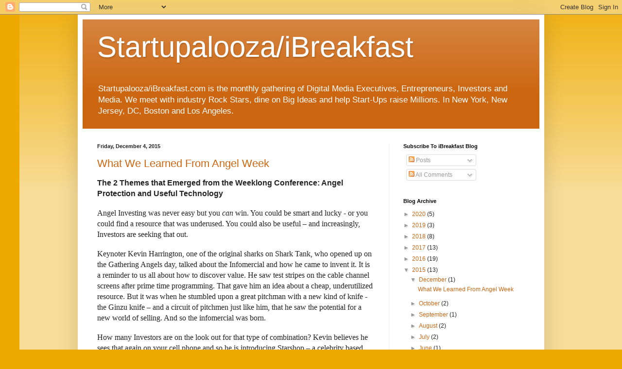

--- FILE ---
content_type: text/html; charset=UTF-8
request_url: https://ibreakfast.blogspot.com/2015/
body_size: 35135
content:
<!DOCTYPE html>
<html class='v2' dir='ltr' lang='en'>
<head>
<link href='https://www.blogger.com/static/v1/widgets/335934321-css_bundle_v2.css' rel='stylesheet' type='text/css'/>
<meta content='width=1100' name='viewport'/>
<meta content='text/html; charset=UTF-8' http-equiv='Content-Type'/>
<meta content='blogger' name='generator'/>
<link href='https://ibreakfast.blogspot.com/favicon.ico' rel='icon' type='image/x-icon'/>
<link href='http://ibreakfast.blogspot.com/2015/' rel='canonical'/>
<link rel="alternate" type="application/atom+xml" title="Startupalooza/iBreakfast - Atom" href="https://ibreakfast.blogspot.com/feeds/posts/default" />
<link rel="alternate" type="application/rss+xml" title="Startupalooza/iBreakfast - RSS" href="https://ibreakfast.blogspot.com/feeds/posts/default?alt=rss" />
<link rel="service.post" type="application/atom+xml" title="Startupalooza/iBreakfast - Atom" href="https://www.blogger.com/feeds/762542884225318540/posts/default" />
<!--Can't find substitution for tag [blog.ieCssRetrofitLinks]-->
<meta content='http://ibreakfast.blogspot.com/2015/' property='og:url'/>
<meta content='Startupalooza/iBreakfast' property='og:title'/>
<meta content='Startupalooza/iBreakfast.com is the monthly gathering of Digital Media Executives, Entrepreneurs, Investors and Media.
We meet with industry Rock Stars, dine on Big Ideas and help Start-Ups raise Millions. In New York, New Jersey, DC, Boston and Los Angeles.' property='og:description'/>
<title>Startupalooza/iBreakfast: 2015</title>
<style id='page-skin-1' type='text/css'><!--
/*
-----------------------------------------------
Blogger Template Style
Name:     Simple
Designer: Josh Peterson
URL:      www.noaesthetic.com
----------------------------------------------- */
/* Variable definitions
====================
<Variable name="keycolor" description="Main Color" type="color" default="#66bbdd"/>
<Group description="Page Text" selector="body">
<Variable name="body.font" description="Font" type="font"
default="normal normal 12px Arial, Tahoma, Helvetica, FreeSans, sans-serif"/>
<Variable name="body.text.color" description="Text Color" type="color" default="#222222"/>
</Group>
<Group description="Backgrounds" selector=".body-fauxcolumns-outer">
<Variable name="body.background.color" description="Outer Background" type="color" default="#66bbdd"/>
<Variable name="content.background.color" description="Main Background" type="color" default="#ffffff"/>
<Variable name="header.background.color" description="Header Background" type="color" default="transparent"/>
</Group>
<Group description="Links" selector=".main-outer">
<Variable name="link.color" description="Link Color" type="color" default="#2288bb"/>
<Variable name="link.visited.color" description="Visited Color" type="color" default="#888888"/>
<Variable name="link.hover.color" description="Hover Color" type="color" default="#33aaff"/>
</Group>
<Group description="Blog Title" selector=".header h1">
<Variable name="header.font" description="Font" type="font"
default="normal normal 60px Arial, Tahoma, Helvetica, FreeSans, sans-serif"/>
<Variable name="header.text.color" description="Title Color" type="color" default="#3399bb" />
</Group>
<Group description="Blog Description" selector=".header .description">
<Variable name="description.text.color" description="Description Color" type="color"
default="#777777" />
</Group>
<Group description="Tabs Text" selector=".tabs-inner .widget li a">
<Variable name="tabs.font" description="Font" type="font"
default="normal normal 14px Arial, Tahoma, Helvetica, FreeSans, sans-serif"/>
<Variable name="tabs.text.color" description="Text Color" type="color" default="#999999"/>
<Variable name="tabs.selected.text.color" description="Selected Color" type="color" default="#000000"/>
</Group>
<Group description="Tabs Background" selector=".tabs-outer .PageList">
<Variable name="tabs.background.color" description="Background Color" type="color" default="#f5f5f5"/>
<Variable name="tabs.selected.background.color" description="Selected Color" type="color" default="#eeeeee"/>
</Group>
<Group description="Post Title" selector="h3.post-title, .comments h4">
<Variable name="post.title.font" description="Font" type="font"
default="normal normal 22px Arial, Tahoma, Helvetica, FreeSans, sans-serif"/>
</Group>
<Group description="Date Header" selector=".date-header">
<Variable name="date.header.color" description="Text Color" type="color"
default="#222222"/>
<Variable name="date.header.background.color" description="Background Color" type="color"
default="transparent"/>
</Group>
<Group description="Post Footer" selector=".post-footer">
<Variable name="post.footer.text.color" description="Text Color" type="color" default="#666666"/>
<Variable name="post.footer.background.color" description="Background Color" type="color"
default="#f9f9f9"/>
<Variable name="post.footer.border.color" description="Shadow Color" type="color" default="#eeeeee"/>
</Group>
<Group description="Gadgets" selector="h2">
<Variable name="widget.title.font" description="Title Font" type="font"
default="normal bold 11px Arial, Tahoma, Helvetica, FreeSans, sans-serif"/>
<Variable name="widget.title.text.color" description="Title Color" type="color" default="#000000"/>
<Variable name="widget.alternate.text.color" description="Alternate Color" type="color" default="#999999"/>
</Group>
<Group description="Images" selector=".main-inner">
<Variable name="image.background.color" description="Background Color" type="color" default="#ffffff"/>
<Variable name="image.border.color" description="Border Color" type="color" default="#eeeeee"/>
<Variable name="image.text.color" description="Caption Text Color" type="color" default="#222222"/>
</Group>
<Group description="Accents" selector=".content-inner">
<Variable name="body.rule.color" description="Separator Line Color" type="color" default="#eeeeee"/>
<Variable name="tabs.border.color" description="Tabs Border Color" type="color" default="#eeeeee"/>
</Group>
<Variable name="body.background" description="Body Background" type="background"
color="#eeaa00" default="$(color) none repeat scroll top left"/>
<Variable name="body.background.override" description="Body Background Override" type="string" default=""/>
<Variable name="body.background.gradient.cap" description="Body Gradient Cap" type="url"
default="url(//www.blogblog.com/1kt/simple/gradients_light.png)"/>
<Variable name="body.background.gradient.tile" description="Body Gradient Tile" type="url"
default="url(//www.blogblog.com/1kt/simple/body_gradient_tile_light.png)"/>
<Variable name="content.background.color.selector" description="Content Background Color Selector" type="string" default=".content-inner"/>
<Variable name="content.padding" description="Content Padding" type="length" default="10px"/>
<Variable name="content.padding.horizontal" description="Content Horizontal Padding" type="length" default="10px"/>
<Variable name="content.shadow.spread" description="Content Shadow Spread" type="length" default="40px"/>
<Variable name="content.shadow.spread.webkit" description="Content Shadow Spread (WebKit)" type="length" default="5px"/>
<Variable name="content.shadow.spread.ie" description="Content Shadow Spread (IE)" type="length" default="10px"/>
<Variable name="main.border.width" description="Main Border Width" type="length" default="0"/>
<Variable name="header.background.gradient" description="Header Gradient" type="url" default="none"/>
<Variable name="header.shadow.offset.left" description="Header Shadow Offset Left" type="length" default="-1px"/>
<Variable name="header.shadow.offset.top" description="Header Shadow Offset Top" type="length" default="-1px"/>
<Variable name="header.shadow.spread" description="Header Shadow Spread" type="length" default="1px"/>
<Variable name="header.padding" description="Header Padding" type="length" default="30px"/>
<Variable name="header.border.size" description="Header Border Size" type="length" default="1px"/>
<Variable name="header.bottom.border.size" description="Header Bottom Border Size" type="length" default="0"/>
<Variable name="header.border.horizontalsize" description="Header Horizontal Border Size" type="length" default="0"/>
<Variable name="description.text.size" description="Description Text Size" type="string" default="140%"/>
<Variable name="tabs.margin.top" description="Tabs Margin Top" type="length" default="0" />
<Variable name="tabs.margin.side" description="Tabs Side Margin" type="length" default="30px" />
<Variable name="tabs.background.gradient" description="Tabs Background Gradient" type="url"
default="url(//www.blogblog.com/1kt/simple/gradients_light.png)"/>
<Variable name="tabs.border.width" description="Tabs Border Width" type="length" default="1px"/>
<Variable name="tabs.bevel.border.width" description="Tabs Bevel Border Width" type="length" default="1px"/>
<Variable name="date.header.padding" description="Date Header Padding" type="string" default="inherit"/>
<Variable name="date.header.letterspacing" description="Date Header Letter Spacing" type="string" default="inherit"/>
<Variable name="date.header.margin" description="Date Header Margin" type="string" default="inherit"/>
<Variable name="post.margin.bottom" description="Post Bottom Margin" type="length" default="25px"/>
<Variable name="image.border.small.size" description="Image Border Small Size" type="length" default="2px"/>
<Variable name="image.border.large.size" description="Image Border Large Size" type="length" default="5px"/>
<Variable name="page.width.selector" description="Page Width Selector" type="string" default=".region-inner"/>
<Variable name="page.width" description="Page Width" type="string" default="auto"/>
<Variable name="main.section.margin" description="Main Section Margin" type="length" default="15px"/>
<Variable name="main.padding" description="Main Padding" type="length" default="15px"/>
<Variable name="main.padding.top" description="Main Padding Top" type="length" default="30px"/>
<Variable name="main.padding.bottom" description="Main Padding Bottom" type="length" default="30px"/>
<Variable name="paging.background"
color="#ffffff"
description="Background of blog paging area" type="background"
default="transparent none no-repeat scroll top center"/>
<Variable name="footer.bevel" description="Bevel border length of footer" type="length" default="0"/>
<Variable name="mobile.background.overlay" description="Mobile Background Overlay" type="string"
default="transparent none repeat scroll top left"/>
<Variable name="mobile.background.size" description="Mobile Background Size" type="string" default="auto"/>
<Variable name="mobile.button.color" description="Mobile Button Color" type="color" default="#ffffff" />
<Variable name="startSide" description="Side where text starts in blog language" type="automatic" default="left"/>
<Variable name="endSide" description="Side where text ends in blog language" type="automatic" default="right"/>
*/
/* Content
----------------------------------------------- */
body, .body-fauxcolumn-outer {
font: normal normal 12px Arial, Tahoma, Helvetica, FreeSans, sans-serif;
color: #222222;
background: #eeaa00 none repeat scroll top left;
padding: 0 40px 40px 40px;
}
html body .region-inner {
min-width: 0;
max-width: 100%;
width: auto;
}
a:link {
text-decoration:none;
color: #cc6611;
}
a:visited {
text-decoration:none;
color: #888888;
}
a:hover {
text-decoration:underline;
color: #ff9900;
}
.body-fauxcolumn-outer .fauxcolumn-inner {
background: transparent url(//www.blogblog.com/1kt/simple/body_gradient_tile_light.png) repeat scroll top left;
_background-image: none;
}
.body-fauxcolumn-outer .cap-top {
position: absolute;
z-index: 1;
height: 400px;
width: 100%;
background: #eeaa00 none repeat scroll top left;
}
.body-fauxcolumn-outer .cap-top .cap-left {
width: 100%;
background: transparent url(//www.blogblog.com/1kt/simple/gradients_light.png) repeat-x scroll top left;
_background-image: none;
}
.content-outer {
-moz-box-shadow: 0 0 40px rgba(0, 0, 0, .15);
-webkit-box-shadow: 0 0 5px rgba(0, 0, 0, .15);
-goog-ms-box-shadow: 0 0 10px #333333;
box-shadow: 0 0 40px rgba(0, 0, 0, .15);
margin-bottom: 1px;
}
.content-inner {
padding: 10px 10px;
}
.content-inner {
background-color: #ffffff;
}
/* Header
----------------------------------------------- */
.header-outer {
background: #cc6611 url(//www.blogblog.com/1kt/simple/gradients_light.png) repeat-x scroll 0 -400px;
_background-image: none;
}
.Header h1 {
font: normal normal 60px Arial, Tahoma, Helvetica, FreeSans, sans-serif;
color: #ffffff;
text-shadow: 1px 2px 3px rgba(0, 0, 0, .2);
}
.Header h1 a {
color: #ffffff;
}
.Header .description {
font-size: 140%;
color: #ffffff;
}
.header-inner .Header .titlewrapper {
padding: 22px 30px;
}
.header-inner .Header .descriptionwrapper {
padding: 0 30px;
}
/* Tabs
----------------------------------------------- */
.tabs-inner .section:first-child {
border-top: 0 solid #eeeeee;
}
.tabs-inner .section:first-child ul {
margin-top: -0;
border-top: 0 solid #eeeeee;
border-left: 0 solid #eeeeee;
border-right: 0 solid #eeeeee;
}
.tabs-inner .widget ul {
background: #f5f5f5 url(//www.blogblog.com/1kt/simple/gradients_light.png) repeat-x scroll 0 -800px;
_background-image: none;
border-bottom: 1px solid #eeeeee;
margin-top: 0;
margin-left: -30px;
margin-right: -30px;
}
.tabs-inner .widget li a {
display: inline-block;
padding: .6em 1em;
font: normal normal 14px Arial, Tahoma, Helvetica, FreeSans, sans-serif;
color: #999999;
border-left: 1px solid #ffffff;
border-right: 1px solid #eeeeee;
}
.tabs-inner .widget li:first-child a {
border-left: none;
}
.tabs-inner .widget li.selected a, .tabs-inner .widget li a:hover {
color: #000000;
background-color: #eeeeee;
text-decoration: none;
}
/* Columns
----------------------------------------------- */
.main-outer {
border-top: 0 solid #eeeeee;
}
.fauxcolumn-left-outer .fauxcolumn-inner {
border-right: 1px solid #eeeeee;
}
.fauxcolumn-right-outer .fauxcolumn-inner {
border-left: 1px solid #eeeeee;
}
/* Headings
----------------------------------------------- */
h2 {
margin: 0 0 1em 0;
font: normal bold 11px Arial, Tahoma, Helvetica, FreeSans, sans-serif;
color: #000000;
}
/* Widgets
----------------------------------------------- */
.widget .zippy {
color: #999999;
text-shadow: 2px 2px 1px rgba(0, 0, 0, .1);
}
.widget .popular-posts ul {
list-style: none;
}
/* Posts
----------------------------------------------- */
.date-header span {
background-color: transparent;
color: #222222;
padding: inherit;
letter-spacing: inherit;
margin: inherit;
}
.main-inner {
padding-top: 30px;
padding-bottom: 30px;
}
.main-inner .column-center-inner {
padding: 0 15px;
}
.main-inner .column-center-inner .section {
margin: 0 15px;
}
.post {
margin: 0 0 25px 0;
}
h3.post-title, .comments h4 {
font: normal normal 22px Arial, Tahoma, Helvetica, FreeSans, sans-serif;
margin: .75em 0 0;
}
.post-body {
font-size: 110%;
line-height: 1.4;
position: relative;
}
.post-body img, .post-body .tr-caption-container, .Profile img, .Image img,
.BlogList .item-thumbnail img {
padding: 2px;
background: #ffffff;
border: 1px solid #eeeeee;
-moz-box-shadow: 1px 1px 5px rgba(0, 0, 0, .1);
-webkit-box-shadow: 1px 1px 5px rgba(0, 0, 0, .1);
box-shadow: 1px 1px 5px rgba(0, 0, 0, .1);
}
.post-body img, .post-body .tr-caption-container {
padding: 5px;
}
.post-body .tr-caption-container {
color: #222222;
}
.post-body .tr-caption-container img {
padding: 0;
background: transparent;
border: none;
-moz-box-shadow: 0 0 0 rgba(0, 0, 0, .1);
-webkit-box-shadow: 0 0 0 rgba(0, 0, 0, .1);
box-shadow: 0 0 0 rgba(0, 0, 0, .1);
}
.post-header {
margin: 0 0 1.5em;
line-height: 1.6;
font-size: 90%;
}
.post-footer {
margin: 20px -2px 0;
padding: 5px 10px;
color: #666666;
background-color: #f9f9f9;
border-bottom: 1px solid #eeeeee;
line-height: 1.6;
font-size: 90%;
}
#comments .comment-author {
padding-top: 1.5em;
border-top: 1px solid #eeeeee;
background-position: 0 1.5em;
}
#comments .comment-author:first-child {
padding-top: 0;
border-top: none;
}
.avatar-image-container {
margin: .2em 0 0;
}
#comments .avatar-image-container img {
border: 1px solid #eeeeee;
}
/* Comments
----------------------------------------------- */
.comments .comments-content .icon.blog-author {
background-repeat: no-repeat;
background-image: url([data-uri]);
}
.comments .comments-content .loadmore a {
border-top: 1px solid #999999;
border-bottom: 1px solid #999999;
}
.comments .comment-thread.inline-thread {
background-color: #f9f9f9;
}
.comments .continue {
border-top: 2px solid #999999;
}
/* Accents
---------------------------------------------- */
.section-columns td.columns-cell {
border-left: 1px solid #eeeeee;
}
.blog-pager {
background: transparent none no-repeat scroll top center;
}
.blog-pager-older-link, .home-link,
.blog-pager-newer-link {
background-color: #ffffff;
padding: 5px;
}
.footer-outer {
border-top: 0 dashed #bbbbbb;
}
/* Mobile
----------------------------------------------- */
body.mobile  {
background-size: auto;
}
.mobile .body-fauxcolumn-outer {
background: transparent none repeat scroll top left;
}
.mobile .body-fauxcolumn-outer .cap-top {
background-size: 100% auto;
}
.mobile .content-outer {
-webkit-box-shadow: 0 0 3px rgba(0, 0, 0, .15);
box-shadow: 0 0 3px rgba(0, 0, 0, .15);
}
body.mobile .AdSense {
margin: 0 -40px;
}
.mobile .tabs-inner .widget ul {
margin-left: 0;
margin-right: 0;
}
.mobile .post {
margin: 0;
}
.mobile .main-inner .column-center-inner .section {
margin: 0;
}
.mobile .date-header span {
padding: 0.1em 10px;
margin: 0 -10px;
}
.mobile h3.post-title {
margin: 0;
}
.mobile .blog-pager {
background: transparent none no-repeat scroll top center;
}
.mobile .footer-outer {
border-top: none;
}
.mobile .main-inner, .mobile .footer-inner {
background-color: #ffffff;
}
.mobile-index-contents {
color: #222222;
}
.mobile-link-button {
background-color: #cc6611;
}
.mobile-link-button a:link, .mobile-link-button a:visited {
color: #ffffff;
}
.mobile .tabs-inner .section:first-child {
border-top: none;
}
.mobile .tabs-inner .PageList .widget-content {
background-color: #eeeeee;
color: #000000;
border-top: 1px solid #eeeeee;
border-bottom: 1px solid #eeeeee;
}
.mobile .tabs-inner .PageList .widget-content .pagelist-arrow {
border-left: 1px solid #eeeeee;
}

--></style>
<style id='template-skin-1' type='text/css'><!--
body {
min-width: 960px;
}
.content-outer, .content-fauxcolumn-outer, .region-inner {
min-width: 960px;
max-width: 960px;
_width: 960px;
}
.main-inner .columns {
padding-left: 0;
padding-right: 310px;
}
.main-inner .fauxcolumn-center-outer {
left: 0;
right: 310px;
/* IE6 does not respect left and right together */
_width: expression(this.parentNode.offsetWidth -
parseInt("0") -
parseInt("310px") + 'px');
}
.main-inner .fauxcolumn-left-outer {
width: 0;
}
.main-inner .fauxcolumn-right-outer {
width: 310px;
}
.main-inner .column-left-outer {
width: 0;
right: 100%;
margin-left: -0;
}
.main-inner .column-right-outer {
width: 310px;
margin-right: -310px;
}
#layout {
min-width: 0;
}
#layout .content-outer {
min-width: 0;
width: 800px;
}
#layout .region-inner {
min-width: 0;
width: auto;
}
body#layout div.add_widget {
padding: 8px;
}
body#layout div.add_widget a {
margin-left: 32px;
}
--></style>
<link href='https://www.blogger.com/dyn-css/authorization.css?targetBlogID=762542884225318540&amp;zx=0975a6eb-079a-48f8-ae0c-7750dddd9f07' media='none' onload='if(media!=&#39;all&#39;)media=&#39;all&#39;' rel='stylesheet'/><noscript><link href='https://www.blogger.com/dyn-css/authorization.css?targetBlogID=762542884225318540&amp;zx=0975a6eb-079a-48f8-ae0c-7750dddd9f07' rel='stylesheet'/></noscript>
<meta name='google-adsense-platform-account' content='ca-host-pub-1556223355139109'/>
<meta name='google-adsense-platform-domain' content='blogspot.com'/>

<!-- data-ad-client=ca-pub-5603446467081763 -->

</head>
<body class='loading'>
<div class='navbar section' id='navbar' name='Navbar'><div class='widget Navbar' data-version='1' id='Navbar1'><script type="text/javascript">
    function setAttributeOnload(object, attribute, val) {
      if(window.addEventListener) {
        window.addEventListener('load',
          function(){ object[attribute] = val; }, false);
      } else {
        window.attachEvent('onload', function(){ object[attribute] = val; });
      }
    }
  </script>
<div id="navbar-iframe-container"></div>
<script type="text/javascript" src="https://apis.google.com/js/platform.js"></script>
<script type="text/javascript">
      gapi.load("gapi.iframes:gapi.iframes.style.bubble", function() {
        if (gapi.iframes && gapi.iframes.getContext) {
          gapi.iframes.getContext().openChild({
              url: 'https://www.blogger.com/navbar/762542884225318540?origin\x3dhttps://ibreakfast.blogspot.com',
              where: document.getElementById("navbar-iframe-container"),
              id: "navbar-iframe"
          });
        }
      });
    </script><script type="text/javascript">
(function() {
var script = document.createElement('script');
script.type = 'text/javascript';
script.src = '//pagead2.googlesyndication.com/pagead/js/google_top_exp.js';
var head = document.getElementsByTagName('head')[0];
if (head) {
head.appendChild(script);
}})();
</script>
</div></div>
<div class='body-fauxcolumns'>
<div class='fauxcolumn-outer body-fauxcolumn-outer'>
<div class='cap-top'>
<div class='cap-left'></div>
<div class='cap-right'></div>
</div>
<div class='fauxborder-left'>
<div class='fauxborder-right'></div>
<div class='fauxcolumn-inner'>
</div>
</div>
<div class='cap-bottom'>
<div class='cap-left'></div>
<div class='cap-right'></div>
</div>
</div>
</div>
<div class='content'>
<div class='content-fauxcolumns'>
<div class='fauxcolumn-outer content-fauxcolumn-outer'>
<div class='cap-top'>
<div class='cap-left'></div>
<div class='cap-right'></div>
</div>
<div class='fauxborder-left'>
<div class='fauxborder-right'></div>
<div class='fauxcolumn-inner'>
</div>
</div>
<div class='cap-bottom'>
<div class='cap-left'></div>
<div class='cap-right'></div>
</div>
</div>
</div>
<div class='content-outer'>
<div class='content-cap-top cap-top'>
<div class='cap-left'></div>
<div class='cap-right'></div>
</div>
<div class='fauxborder-left content-fauxborder-left'>
<div class='fauxborder-right content-fauxborder-right'></div>
<div class='content-inner'>
<header>
<div class='header-outer'>
<div class='header-cap-top cap-top'>
<div class='cap-left'></div>
<div class='cap-right'></div>
</div>
<div class='fauxborder-left header-fauxborder-left'>
<div class='fauxborder-right header-fauxborder-right'></div>
<div class='region-inner header-inner'>
<div class='header section' id='header' name='Header'><div class='widget Header' data-version='1' id='Header1'>
<div id='header-inner'>
<div class='titlewrapper'>
<h1 class='title'>
<a href='https://ibreakfast.blogspot.com/'>
Startupalooza/iBreakfast
</a>
</h1>
</div>
<div class='descriptionwrapper'>
<p class='description'><span>Startupalooza/iBreakfast.com is the monthly gathering of Digital Media Executives, Entrepreneurs, Investors and Media.
We meet with industry Rock Stars, dine on Big Ideas and help Start-Ups raise Millions. In New York, New Jersey, DC, Boston and Los Angeles.</span></p>
</div>
</div>
</div></div>
</div>
</div>
<div class='header-cap-bottom cap-bottom'>
<div class='cap-left'></div>
<div class='cap-right'></div>
</div>
</div>
</header>
<div class='tabs-outer'>
<div class='tabs-cap-top cap-top'>
<div class='cap-left'></div>
<div class='cap-right'></div>
</div>
<div class='fauxborder-left tabs-fauxborder-left'>
<div class='fauxborder-right tabs-fauxborder-right'></div>
<div class='region-inner tabs-inner'>
<div class='tabs no-items section' id='crosscol' name='Cross-Column'></div>
<div class='tabs no-items section' id='crosscol-overflow' name='Cross-Column 2'></div>
</div>
</div>
<div class='tabs-cap-bottom cap-bottom'>
<div class='cap-left'></div>
<div class='cap-right'></div>
</div>
</div>
<div class='main-outer'>
<div class='main-cap-top cap-top'>
<div class='cap-left'></div>
<div class='cap-right'></div>
</div>
<div class='fauxborder-left main-fauxborder-left'>
<div class='fauxborder-right main-fauxborder-right'></div>
<div class='region-inner main-inner'>
<div class='columns fauxcolumns'>
<div class='fauxcolumn-outer fauxcolumn-center-outer'>
<div class='cap-top'>
<div class='cap-left'></div>
<div class='cap-right'></div>
</div>
<div class='fauxborder-left'>
<div class='fauxborder-right'></div>
<div class='fauxcolumn-inner'>
</div>
</div>
<div class='cap-bottom'>
<div class='cap-left'></div>
<div class='cap-right'></div>
</div>
</div>
<div class='fauxcolumn-outer fauxcolumn-left-outer'>
<div class='cap-top'>
<div class='cap-left'></div>
<div class='cap-right'></div>
</div>
<div class='fauxborder-left'>
<div class='fauxborder-right'></div>
<div class='fauxcolumn-inner'>
</div>
</div>
<div class='cap-bottom'>
<div class='cap-left'></div>
<div class='cap-right'></div>
</div>
</div>
<div class='fauxcolumn-outer fauxcolumn-right-outer'>
<div class='cap-top'>
<div class='cap-left'></div>
<div class='cap-right'></div>
</div>
<div class='fauxborder-left'>
<div class='fauxborder-right'></div>
<div class='fauxcolumn-inner'>
</div>
</div>
<div class='cap-bottom'>
<div class='cap-left'></div>
<div class='cap-right'></div>
</div>
</div>
<!-- corrects IE6 width calculation -->
<div class='columns-inner'>
<div class='column-center-outer'>
<div class='column-center-inner'>
<div class='main section' id='main' name='Main'><div class='widget Blog' data-version='1' id='Blog1'>
<div class='blog-posts hfeed'>

          <div class="date-outer">
        
<h2 class='date-header'><span>Friday, December 4, 2015</span></h2>

          <div class="date-posts">
        
<div class='post-outer'>
<div class='post hentry uncustomized-post-template' itemprop='blogPost' itemscope='itemscope' itemtype='http://schema.org/BlogPosting'>
<meta content='762542884225318540' itemprop='blogId'/>
<meta content='941488517317923930' itemprop='postId'/>
<a name='941488517317923930'></a>
<h3 class='post-title entry-title' itemprop='name'>
<a href='https://ibreakfast.blogspot.com/2015/12/what-we-learned-from-angel-week.html'>What We Learned From Angel Week</a>
</h3>
<div class='post-header'>
<div class='post-header-line-1'></div>
</div>
<div class='post-body entry-content' id='post-body-941488517317923930' itemprop='description articleBody'>
<div dir="ltr" style="text-align: left;" trbidi="on">
<div style="font-family: Whitney, helvetica, arial, sans-serif; font-size: 16px; line-height: 22px; margin-bottom: 18px; padding: 0px;">
<span style="font-weight: 700; line-height: 1.4;">The 2 Themes that Emerged from the Weeklong Conference: Angel Protection and Useful Technology</span></div>
<div style="font-family: Whitney, helvetica, arial, sans-serif; font-size: 16px; line-height: 22px; margin-bottom: 18px; padding: 0px;">
</div>
<div class="MsoNormal" style="margin-bottom: 18px; padding: 0px;">
Angel Investing was never easy but you&nbsp;<em>can</em>&nbsp;win. You could be smart and lucky - or you could find a resource that was underused. You could also be useful &#8211; and increasingly, Investors are seeking that out.</div>
<div class="MsoNormal" style="margin-bottom: 18px; padding: 0px;">
Keynoter&nbsp;Kevin Harrington, one of the original sharks on&nbsp;Shark Tank, who opened up on the Gathering Angels day, talked about the Infomercial and how he came to invent it. It is a reminder to us all about how to discover value. He saw test stripes on the cable channel screens after prime time programming. That gave him an idea about a cheap, underutilized resource. But it was when he stumbled upon a great pitchman with a new kind of knife - the Ginzu knife &#8211; and a circuit of pitchmen just like him, that he saw the potential for a new world of selling. And so the infomercial was born.</div>
<div class="MsoNormal" style="margin-bottom: 18px; padding: 0px;">
How many Investors are on the look out for that type of combination? Kevin believes he sees that again on your cell phone and so he is introducing&nbsp;Starshop &#8211; a celebrity based sales channel on your mobile.</div>
<div class="MsoNormal" style="margin-bottom: 18px; padding: 0px;">
Brian Cohen, Chairman of the&nbsp;New York Angels, discovered&nbsp;Pinterest by dint of smarts and luck, and yet his keynote was all about caution in Angel Investing. There are only a few good deals and many, many more that could go astray.</div>
<div class="MsoNormal" style="margin-bottom: 18px; padding: 0px;">
While Angel Investing goes on and innovation continues, Brian talked about how few Angel Investors profit from their risk. There was even a hint of push back by Angels. It is hard to imagine a million Angel march or even the unionization of Investors, but there clearly was a sense that they need to organize in some way to reduce risks and minimize dilution. That is part of the mission of a&nbsp;Gathering of Angels at&nbsp;Angel Week!</div>
<div class="MsoNormal" style="margin-bottom: 18px; padding: 0px;">
In our award to the&nbsp;Angel of the Year, Bernard Rudnick of MidAtlantic BioAngels, who not only profited for his group by over 5x but also instituted a startup dividend pool forcing a payout back into the Investors.</div>
<div class="MsoNormal" style="margin-bottom: 18px; padding: 0px;">
In my opening, I celebrated Angels by remarking that it is not government that drives innovation but the hopeful entrepreneurs and the Investors willing to back them.</div>
<div class="MsoNormal" style="margin-bottom: 18px; padding: 0px;">
That became one of the themes of the day &#8211; the kinds of investments being made which were a renewed interest in infrastructure innovation and confronting real problems solvable by technology and other innovations.</div>
<div class="MsoNormal" style="margin-bottom: 18px; padding: 0px;">
Now that the never-ending search for a paradigm shift is focusing on real world and infrastructure problems, we are working on a kind of&nbsp;<em>X-Prize for Startups that solve problems that matter</em>. Stay tuned. www.angelweekny.com</div>
<div class="MsoNormal" style="margin-bottom: 18px; padding: 0px;">
We thank all of you who helped make Angel Week a success:</div>
<div class="MsoNormal" style="margin-bottom: 18px; padding: 0px;">
<span style="line-height: 1.4;">Microsoft</span></div>
<div class="MsoNormal" style="margin-bottom: 18px; padding: 0px;">
<span style="line-height: 1.4;">Syzygy3</span></div>
<div class="MsoNormal" style="margin-bottom: 18px; padding: 0px;">
Medstartr</div>
<div class="MsoNormal" style="margin-bottom: 18px; padding: 0px;">
Private Equity Forum (Innovation and Investment)</div>
<div class="MsoNormal" style="margin-bottom: 18px; padding: 0px;">
IEEE and IoT Central</div>
<div class="MsoNormal" style="margin-bottom: 18px; padding: 0px;">
We expect to be back with an even bigger and better Angel Week in Q2!</div>
<br />
Have a Happy Holidays.<br />
<br />
<div style="font-family: Whitney, helvetica, arial, sans-serif; font-size: 16px; line-height: 22px; margin-bottom: 18px; padding: 0px;">
Intro &amp; Keynote:&nbsp;https://www.youtube.com/watch?v=IVfeZLaN-Tw#t=234 &nbsp; &nbsp;http://bit.ly/1lzcVb0<br />
<br />
Interview: &nbsp;https://www.youtube.com/watch?v=dJpeVYyNiRI#t=60 &nbsp;&nbsp;http://bit.ly/1OAv57Z</div>
</div>
<div style='clear: both;'></div>
</div>
<div class='post-footer'>
<div class='post-footer-line post-footer-line-1'>
<span class='post-author vcard'>
Posted by
<span class='fn' itemprop='author' itemscope='itemscope' itemtype='http://schema.org/Person'>
<meta content='https://www.blogger.com/profile/08427519043978605400' itemprop='url'/>
<a class='g-profile' href='https://www.blogger.com/profile/08427519043978605400' rel='author' title='author profile'>
<span itemprop='name'>Startupalooza</span>
</a>
</span>
</span>
<span class='post-timestamp'>
at
<meta content='http://ibreakfast.blogspot.com/2015/12/what-we-learned-from-angel-week.html' itemprop='url'/>
<a class='timestamp-link' href='https://ibreakfast.blogspot.com/2015/12/what-we-learned-from-angel-week.html' rel='bookmark' title='permanent link'><abbr class='published' itemprop='datePublished' title='2015-12-04T12:13:00-08:00'>12:13&#8239;PM</abbr></a>
</span>
<span class='post-comment-link'>
<a class='comment-link' href='https://www.blogger.com/comment/fullpage/post/762542884225318540/941488517317923930' onclick=''>
No comments:
  </a>
</span>
<span class='post-icons'>
<span class='item-action'>
<a href='https://www.blogger.com/email-post/762542884225318540/941488517317923930' title='Email Post'>
<img alt='' class='icon-action' height='13' src='https://resources.blogblog.com/img/icon18_email.gif' width='18'/>
</a>
</span>
<span class='item-control blog-admin pid-682443598'>
<a href='https://www.blogger.com/post-edit.g?blogID=762542884225318540&postID=941488517317923930&from=pencil' title='Edit Post'>
<img alt='' class='icon-action' height='18' src='https://resources.blogblog.com/img/icon18_edit_allbkg.gif' width='18'/>
</a>
</span>
</span>
<div class='post-share-buttons goog-inline-block'>
</div>
</div>
<div class='post-footer-line post-footer-line-2'>
<span class='post-labels'>
</span>
</div>
<div class='post-footer-line post-footer-line-3'>
<span class='post-location'>
</span>
</div>
</div>
</div>
</div>
<div class='inline-ad'>
<script type="text/javascript"><!--
google_ad_client = "ca-pub-5603446467081763";
google_ad_host = "ca-host-pub-1556223355139109";
google_ad_host_channel = "L0007";
/* ibreakfast_main_Blog1_300x250_as */
google_ad_slot = "2118663797";
google_ad_width = 300;
google_ad_height = 250;
//-->
</script>
<script type="text/javascript"
src="//pagead2.googlesyndication.com/pagead/show_ads.js">
</script>
</div>

          </div></div>
        

          <div class="date-outer">
        
<h2 class='date-header'><span>Wednesday, October 14, 2015</span></h2>

          <div class="date-posts">
        
<div class='post-outer'>
<div class='post hentry uncustomized-post-template' itemprop='blogPost' itemscope='itemscope' itemtype='http://schema.org/BlogPosting'>
<meta content='http://www.revolution.com/wp-content/uploads/2015/03/Steve_Serious.jpg' itemprop='image_url'/>
<meta content='762542884225318540' itemprop='blogId'/>
<meta content='2899253135524889664' itemprop='postId'/>
<a name='2899253135524889664'></a>
<h3 class='post-title entry-title' itemprop='name'>
<a href='https://ibreakfast.blogspot.com/2015/10/steve-case-3rd-wave-taxis-going-uber.html'>Steve Case, the 3rd Wave & Taxis Going Uber</a>
</h3>
<div class='post-header'>
<div class='post-header-line-1'></div>
</div>
<div class='post-body entry-content' id='post-body-2899253135524889664' itemprop='description articleBody'>
<div dir="ltr" style="text-align: left;" trbidi="on">
<style>
<!--
 /* Font Definitions */
@font-face
 {font-family:"ＭＳ 明朝";
 mso-font-charset:78;
 mso-generic-font-family:auto;
 mso-font-pitch:variable;
 mso-font-signature:-536870145 1791491579 18 0 131231 0;}
@font-face
 {font-family:"Cambria Math";
 panose-1:2 4 5 3 5 4 6 3 2 4;
 mso-font-charset:0;
 mso-generic-font-family:auto;
 mso-font-pitch:variable;
 mso-font-signature:-536870145 1107305727 0 0 415 0;}
@font-face
 {font-family:Cambria;
 panose-1:2 4 5 3 5 4 6 3 2 4;
 mso-font-charset:0;
 mso-generic-font-family:auto;
 mso-font-pitch:variable;
 mso-font-signature:-536870145 1073743103 0 0 415 0;}
 /* Style Definitions */
p.MsoNormal, li.MsoNormal, div.MsoNormal
 {mso-style-unhide:no;
 mso-style-qformat:yes;
 mso-style-parent:"";
 margin:0in;
 margin-bottom:.0001pt;
 mso-pagination:widow-orphan;
 font-size:12.0pt;
 font-family:Cambria;
 mso-ascii-font-family:Cambria;
 mso-ascii-theme-font:minor-latin;
 mso-fareast-font-family:"ＭＳ 明朝";
 mso-fareast-theme-font:minor-fareast;
 mso-hansi-font-family:Cambria;
 mso-hansi-theme-font:minor-latin;
 mso-bidi-font-family:"Times New Roman";
 mso-bidi-theme-font:minor-bidi;}
.MsoChpDefault
 {mso-style-type:export-only;
 mso-default-props:yes;
 font-family:Cambria;
 mso-ascii-font-family:Cambria;
 mso-ascii-theme-font:minor-latin;
 mso-fareast-font-family:"ＭＳ 明朝";
 mso-fareast-theme-font:minor-fareast;
 mso-hansi-font-family:Cambria;
 mso-hansi-theme-font:minor-latin;
 mso-bidi-font-family:"Times New Roman";
 mso-bidi-theme-font:minor-bidi;}
@page WordSection1
 {size:8.5in 11.0in;
 margin:1.0in 1.25in 1.0in 1.25in;
 mso-header-margin:.5in;
 mso-footer-margin:.5in;
 mso-paper-source:0;}
div.WordSection1
 {page:WordSection1;}
</style>








<br />
<div class="MsoNormal">
<a href="http://www.revolution.com/wp-content/uploads/2015/03/Steve_Serious.jpg" imageanchor="1" style="clear: left; float: left; margin-bottom: 1em; margin-right: 1em;"><img border="0" height="200" src="https://lh3.googleusercontent.com/blogger_img_proxy/AEn0k_uoO6qP-T9OUfxZwMa9ctH1uxEqhVsFGZqvHH0NhXYeuQpZ84FUCDhFYiPrTx0qDDzUzEx-eR439xvxxn9BtqgXad8AgNHQNMWsz0clGIBDyIIv7HGYbw2GuUQJqhd2HZIQ2LztcHEA0ZI=s0-d" width="200"></a>Last week, Steve Case, the legendary founder of AOL spoke at the NY Media conference about his investment group Revolution Growth, which is focused on
3rd Wave investments.

</div>
<div class="MsoNormal">
<br /></div>
<div class="MsoNormal">
He sees this as the next frontier for the digital revolution:
transforming older, traditional and infrastructure industries. This is not sexy
and it requires partners in disruption. Often, the required partners are those who
would reflexively resist progress with all their might.<span style="mso-spacerun: yes;">&nbsp; </span>Therefore changes are likely to be slower and
more complex but they also run deep. </div>
<div class="MsoNormal">
<br /></div>
<div class="MsoNormal">
These changes are also likely to be more transformative than
anything we have seen before. Or perhaps not. They just might become the new
normal for traditional industries &#8211; adapt or die. The floor has just risen.
There may be a race for who is most innovative and so the stumbles may be in
the direction of innovation and not resistance.</div>
<div class="MsoNormal">
<br /></div>
<div class="MsoNormal">
The perfect example is <b style="mso-bidi-font-weight: normal;">Uber</b>, which has been rocking the
transportation industry worldwide. For years, the taxi industry fought them in
courts, legislation and in street riots. But never with technology. Until now.
New York now has two apps than can order your yellow cab exactly the same way
as <b style="mso-bidi-font-weight: normal;">Uber</b>. The cabs come at about the
some time, you pay less and maybe the taxi industry has chance to survive,
sending the value of medallions back up &#8211; just a little if too late.</div>
<div class="MsoNormal">
<br /></div>
<div class="MsoNormal">
<div class="separator" style="clear: both; text-align: center;">
<a href="http://www.crainsnewyork.com/apps/pbcsi.dll/storyimage/CN/20150827/BLOGS04/150829899/AR/0/AR-150829899.jpg" imageanchor="1" style="clear: left; float: left; margin-bottom: 1em; margin-right: 1em;"><img border="0" height="200" src="https://lh3.googleusercontent.com/blogger_img_proxy/AEn0k_s9pr2tIWc5WC2YhjDZ1Abhy_lmdLZsYV9iZJ-cDj-L4jdseqJeZsRzkBMAWW-_Aqt6DcEoCjn0FK7rWmPm7uhNdEAvkmyO1gdtk-cVjt9UrukuApVrKmhab_7tRAJ0CHXI-7OFzgGa9mTTUUvEPZkbkpDYlaLwjsWXg-dG30Dk5wzOhSVXUoKPYMerIQ=s0-d" width="150"></a></div>
The two apps <b style="mso-bidi-font-weight: normal;">Way2ride</b>
and <b style="mso-bidi-font-weight: normal;">Arro</b> take <b style="mso-bidi-font-weight: normal;">Uber</b> head on. <b style="mso-bidi-font-weight: normal;">Arro</b> is
said by the <b style="mso-bidi-font-weight: normal;"><a href="http://www.wsj.com/articles/uber-vs-the-new-taxi-hailing-apps-1444412846">Wall Street Journal</a> </b>to
be better than <b style="mso-bidi-font-weight: normal;">Way2ride</b> and seems to
be more of startups product while <b style="mso-bidi-font-weight: normal;">Way2ride</b>
has more of the corporate development origin. This is probably the signature
story, the public case study of the old empire taking adapt and survive via
technology vs. the old Luddite sue &#8216;em, legislate and agitate approach. </div>
<div class="MsoNormal">
<br /></div>
<div class="MsoNormal">
We could compare this to <a href="http://How did Volkswagen fake its emissions data?"><b style="mso-bidi-font-weight: normal;">VW</b>&#8217;s</a> diesel division which used adapt and die via technology the <i style="mso-bidi-font-style: normal;">wrong</i> way. Instead of fixing their
diesel emissions they simply faked it through software. That was a devastatingly
bad idea that only an entrenched company might come up with. But they would not
be alone in trying to rig the system rather than fix the problem. U.S.
Railroads, are mandated to fix their safety system by 2015 through a technology
paradigm called <a href="http://www.rollcall.com/news/railroad_shutoff_threats_complicate_train_technology_deadline-244094-1.html">Positive Train Control</a>. The vast majority of railroads including
most of the commuters either couldn&#8217;t do it or just didn&#8217;t try. So they went
back to Congress and told them to push back the deadline and in some cases
threatened to halt their trains and cause and estimated $30 billion in economic
damage.</div>
<div class="MsoNormal">
<br /></div>
<iframe frameborder="no" height="332" marginheight="0" marginwidth="0" noresize="" scrolling="no" src="http://launch.newsinc.com/?type=VideoPlayer/Single&amp;widgetId=1&amp;trackingGroup=69016&amp;siteSection=rollcall_hom_non_non_dynamic&amp;videoId=29679782&amp;playlistId=13434" width="590"></iframe>

<br />
<div class="MsoNormal">
In the Railroads case, which may be emblematic of most
infrastructure fixes, the protocols were so overdesigned and obsoleted by the
time they came out in 2010, that they we overpriced beyond reason. Today, they
could simply leverage existing technology, Elon Musk-style and do everything
plus a few extra things like adding genuine safety to their antiquated railroad
crossings, for pennies on those federally mandated dollars. Smart sensors with WiFi, Bluetooth, RFID, webcams and communications are cheap tech commodities now. A group of enthusiasts from <b>Maker Faire</b> with $40 <b>Raspberry Pi</b>'s could fix almost everything in about a month.</div>
<div class="MsoNormal">
<br /></div>
<div class="MsoNormal">
So it goes for bridges and roads. Do we not have new liquid graphene
technology that can shore up rusting old bridges? Is there no new polymer that
can resurface roads or fix potholes so that post-winter driving is no longer driving through the jungle?</div>
<div class="MsoNormal">
<br /></div>
<div class="MsoNormal">
I&#8217;ll bet there is a startup in some remote part of country with
a laptop full of solutions and none of the right connections. Naturally,
government isn&#8217;t looking there - they want their familiar suppliers and their
trusty old pals. Then they have entrenched stakeholders, union members and
civil servants whose main mission is to rack up overtime and accumulate
pensions. Not all, of course, but enough that they have zero interest in improvement for the public interest.</div>
<div class="MsoNormal">
<br /></div>
<div class="MsoNormal">
The good news, if we have any, is that innovators are
running out of new Social Media and Ad Tech wrinkles and will be forced to look
at real industrial issues. For example, when we run our Startup events in
Boston we see some of this - like <a href="http://www.concretesensors.com/">Concrete Sensors</a>, a startup that puts sensors into poured
concrete so engineers get a real time readout of its curing rate &#8211; essential before proceeding to the next stage - which is currently being done with
expensive pilot drillings. Innovations like these could push the entire
industry forward.</div>
<div class="MsoNormal">
<br /></div>
<div class="MsoNormal">
Typically, these ideas are resisted at first. The big
players don&#8217;t think they need them or fear disrupting their systems. Then, a
competitor somehow breaks through. The old-timers pull off every dirty trick
they can think of to resist it. Finally, they capitulate and
start <i style="mso-bidi-font-style: normal;">begging</i> for innovation. That is
generally when they lose leadership, go under or get acquired.</div>
<div class="MsoNormal">
<br /></div>
<div class="MsoNormal">
If we don&#8217;t learn how to introduce innovation into public
works, we will become a new kind of&nbsp; economy &#8211; an ex-first world country
with an antique infrastructure, a massive public payroll and a culture that lost
its way.</div>
<div class="MsoNormal">
<br /></div>
<div class="MsoNormal">
<br /></div>
<div class="MsoNormal">
<br /></div>
<div class="MsoNormal">
&#169; Alan Brody 2015 </div>
<div class="MsoNormal">
<br /></div>
<div class="MsoNormal">
<br /></div>
</div>
<div style='clear: both;'></div>
</div>
<div class='post-footer'>
<div class='post-footer-line post-footer-line-1'>
<span class='post-author vcard'>
Posted by
<span class='fn' itemprop='author' itemscope='itemscope' itemtype='http://schema.org/Person'>
<meta content='https://www.blogger.com/profile/08427519043978605400' itemprop='url'/>
<a class='g-profile' href='https://www.blogger.com/profile/08427519043978605400' rel='author' title='author profile'>
<span itemprop='name'>Startupalooza</span>
</a>
</span>
</span>
<span class='post-timestamp'>
at
<meta content='http://ibreakfast.blogspot.com/2015/10/steve-case-3rd-wave-taxis-going-uber.html' itemprop='url'/>
<a class='timestamp-link' href='https://ibreakfast.blogspot.com/2015/10/steve-case-3rd-wave-taxis-going-uber.html' rel='bookmark' title='permanent link'><abbr class='published' itemprop='datePublished' title='2015-10-14T07:29:00-07:00'>7:29&#8239;AM</abbr></a>
</span>
<span class='post-comment-link'>
<a class='comment-link' href='https://www.blogger.com/comment/fullpage/post/762542884225318540/2899253135524889664' onclick=''>
No comments:
  </a>
</span>
<span class='post-icons'>
<span class='item-action'>
<a href='https://www.blogger.com/email-post/762542884225318540/2899253135524889664' title='Email Post'>
<img alt='' class='icon-action' height='13' src='https://resources.blogblog.com/img/icon18_email.gif' width='18'/>
</a>
</span>
<span class='item-control blog-admin pid-682443598'>
<a href='https://www.blogger.com/post-edit.g?blogID=762542884225318540&postID=2899253135524889664&from=pencil' title='Edit Post'>
<img alt='' class='icon-action' height='18' src='https://resources.blogblog.com/img/icon18_edit_allbkg.gif' width='18'/>
</a>
</span>
</span>
<div class='post-share-buttons goog-inline-block'>
</div>
</div>
<div class='post-footer-line post-footer-line-2'>
<span class='post-labels'>
Labels:
<a href='https://ibreakfast.blogspot.com/search/label/aol' rel='tag'>aol</a>,
<a href='https://ibreakfast.blogspot.com/search/label/arro' rel='tag'>arro</a>,
<a href='https://ibreakfast.blogspot.com/search/label/case' rel='tag'>case</a>,
<a href='https://ibreakfast.blogspot.com/search/label/digital%20revolution' rel='tag'>digital revolution</a>,
<a href='https://ibreakfast.blogspot.com/search/label/Elon%20Musk' rel='tag'>Elon Musk</a>,
<a href='https://ibreakfast.blogspot.com/search/label/entrepreneur' rel='tag'>entrepreneur</a>,
<a href='https://ibreakfast.blogspot.com/search/label/invest' rel='tag'>invest</a>,
<a href='https://ibreakfast.blogspot.com/search/label/Investor' rel='tag'>Investor</a>,
<a href='https://ibreakfast.blogspot.com/search/label/ptc' rel='tag'>ptc</a>,
<a href='https://ibreakfast.blogspot.com/search/label/railroad' rel='tag'>railroad</a>,
<a href='https://ibreakfast.blogspot.com/search/label/Startup' rel='tag'>Startup</a>,
<a href='https://ibreakfast.blogspot.com/search/label/uber' rel='tag'>uber</a>
</span>
</div>
<div class='post-footer-line post-footer-line-3'>
<span class='post-location'>
</span>
</div>
</div>
</div>
</div>

          </div></div>
        

          <div class="date-outer">
        
<h2 class='date-header'><span>Monday, October 12, 2015</span></h2>

          <div class="date-posts">
        
<div class='post-outer'>
<div class='post hentry uncustomized-post-template' itemprop='blogPost' itemscope='itemscope' itemtype='http://schema.org/BlogPosting'>
<meta content='http://photos4.meetupstatic.com/photos/event/8/4/5/2/600_442233874.jpeg' itemprop='image_url'/>
<meta content='762542884225318540' itemprop='blogId'/>
<meta content='4318198195522113267' itemprop='postId'/>
<a name='4318198195522113267'></a>
<h3 class='post-title entry-title' itemprop='name'>
<a href='https://ibreakfast.blogspot.com/2015/10/insightiq-wins-september-pithcing-event.html'>AcuteIQ Wins the September Pitching Event in NY</a>
</h3>
<div class='post-header'>
<div class='post-header-line-1'></div>
</div>
<div class='post-body entry-content' id='post-body-4318198195522113267' itemprop='description articleBody'>
<div dir="ltr" style="text-align: left;" trbidi="on">
<div class="comment-body">
September's event was a typically hard fought 
event with one clear winner that captured the judges&#8217; imagination and a 
host of close contenders behind.<br />
<table align="center" cellpadding="0" cellspacing="0" class="tr-caption-container" style="margin-left: auto; margin-right: auto; text-align: center;"><tbody>
<tr><td style="text-align: center;"><a href="http://photos4.meetupstatic.com/photos/event/8/4/5/2/600_442233874.jpeg" imageanchor="1" style="margin-left: auto; margin-right: auto;"><img border="0" height="240" src="https://lh3.googleusercontent.com/blogger_img_proxy/AEn0k_uNaco7XBBiYqI3wvNiR00RKDZuPJvaLeNSWEKtcOeMYxVLHDBKfieW4ZyLof7bcreV0JypK9xnjETS31YLdi52B6h9BszfqD51i0-bQNP47VToHlr5DsPALs-C4ZCs9ZP90nwCi1M5glY=s0-d" width="320"></a></td></tr>
<tr><td class="tr-caption" style="text-align: center;">Ian Foley of AcuteIQ making his winning pitch</td></tr>
</tbody></table>
<b>Winner: AcuteIQ</b><br />
This company mines customer data for better value and relationships<b> </b><br />
<br />
<i><b>Runner Up: Lybberation</b></i><br />
<br />
<i><b>Coming Events - Startupalooza will be back on October 20th.</b></i><br />
<br />
<i><b>iBreakfast returns on Nov. 10 - VCs Talk Deals - Listen and ask VCs</b></i><br />
<i><b></b></i><br />
<br />
<b>Launching on Dec 1st: ANGEL WEEK</b> - the 1st weeklong series of events dedicated to Angel VCs and he Entrepreneurs who follow them.<br />
<i><b></b></i><br />
<i><b></b></i>

<br />
<ul style="text-align: left;">
<li><i><b>Gathering of Angels&nbsp; </b></i><i><b>- Dec. 1</b></i></li>
<li><i><b>Super Startupalooza </b></i><i><b>- Nov. 30 </b></i></li>
<li><i><b>Healthcare 2.0 Startups - Dec. 3</b></i></li>
<li><i><b>Cannabis Investing </b></i><i><b>- Dec. 2</b></i></li>
<li><i><b>Private Equity Forum&nbsp;</b></i><i><b> </b></i><i><b>- Dec. 2</b></i></li>
<li><i><b>Moonshine Over Manhattan (Craft Spirit Startups Tasting Event &amp; Concert) </b></i><br /><i><b> </b></i><i><b>- Dec. 2</b></i></li>
</ul>
<br /></div>
</div>
<div style='clear: both;'></div>
</div>
<div class='post-footer'>
<div class='post-footer-line post-footer-line-1'>
<span class='post-author vcard'>
Posted by
<span class='fn' itemprop='author' itemscope='itemscope' itemtype='http://schema.org/Person'>
<meta content='https://www.blogger.com/profile/08427519043978605400' itemprop='url'/>
<a class='g-profile' href='https://www.blogger.com/profile/08427519043978605400' rel='author' title='author profile'>
<span itemprop='name'>Startupalooza</span>
</a>
</span>
</span>
<span class='post-timestamp'>
at
<meta content='http://ibreakfast.blogspot.com/2015/10/insightiq-wins-september-pithcing-event.html' itemprop='url'/>
<a class='timestamp-link' href='https://ibreakfast.blogspot.com/2015/10/insightiq-wins-september-pithcing-event.html' rel='bookmark' title='permanent link'><abbr class='published' itemprop='datePublished' title='2015-10-12T10:07:00-07:00'>10:07&#8239;AM</abbr></a>
</span>
<span class='post-comment-link'>
<a class='comment-link' href='https://www.blogger.com/comment/fullpage/post/762542884225318540/4318198195522113267' onclick=''>
No comments:
  </a>
</span>
<span class='post-icons'>
<span class='item-action'>
<a href='https://www.blogger.com/email-post/762542884225318540/4318198195522113267' title='Email Post'>
<img alt='' class='icon-action' height='13' src='https://resources.blogblog.com/img/icon18_email.gif' width='18'/>
</a>
</span>
<span class='item-control blog-admin pid-682443598'>
<a href='https://www.blogger.com/post-edit.g?blogID=762542884225318540&postID=4318198195522113267&from=pencil' title='Edit Post'>
<img alt='' class='icon-action' height='18' src='https://resources.blogblog.com/img/icon18_edit_allbkg.gif' width='18'/>
</a>
</span>
</span>
<div class='post-share-buttons goog-inline-block'>
</div>
</div>
<div class='post-footer-line post-footer-line-2'>
<span class='post-labels'>
</span>
</div>
<div class='post-footer-line post-footer-line-3'>
<span class='post-location'>
</span>
</div>
</div>
</div>
</div>

          </div></div>
        

          <div class="date-outer">
        
<h2 class='date-header'><span>Tuesday, September 22, 2015</span></h2>

          <div class="date-posts">
        
<div class='post-outer'>
<div class='post hentry uncustomized-post-template' itemprop='blogPost' itemscope='itemscope' itemtype='http://schema.org/BlogPosting'>
<meta content='762542884225318540' itemprop='blogId'/>
<meta content='6258059437467342722' itemprop='postId'/>
<a name='6258059437467342722'></a>
<h3 class='post-title entry-title' itemprop='name'>
<a href='https://ibreakfast.blogspot.com/2015/09/what-i-said-about-trump-in-2011.html'>What I Said about Trump as President in 2011</a>
</h3>
<div class='post-header'>
<div class='post-header-line-1'></div>
</div>
<div class='post-body entry-content' id='post-body-6258059437467342722' itemprop='description articleBody'>
<br />
<u><b>My original article, predicting that Trump would be welcomed by the public </b></u><br />
<br />
<div class="MsoNormal">
<br /></div>
<div class="MsoNormal">
<b>Why Donald Trump Could Win in 2012</b></div>
<div class="MsoNormal">
<i>By Alan Brody

&nbsp;&nbsp;</i></div>
<div class="MsoNormal">
<br /></div>
<div class="MsoNormal">
</div>
<div class="MsoNormal">
<br /></div>
<div class="MsoNormal">
We don&#8217;t elect politicians any more. We elect Superheros. At
least, that&#8217;s what we are looking for.<span style="mso-spacerun: yes;">&nbsp;
</span>Ordinary politicians need not apply.</div>
<div class="MsoNormal">
<br /></div>
<div class="MsoNormal">
Guess what, Donald has started to look like one.</div>
<div class="MsoNormal">
<br /></div>
<div class="MsoNormal">
Needless to say, Trump could be doing this for the publicity
&#8211; he certainly has done it before. But this time its different. Not only
because he might be at a point where he means it - but because the public could
insist on it.</div>
<div class="MsoNormal">
<br /></div>
<div class="MsoNormal">
Trump may be tapping a perfect storm of trends that have
never really occurred before.</div>
<div class="MsoNormal">
<br /></div>
<div class="MsoListParagraphCxSpFirst" style="mso-list: l0 level1 lfo1; text-indent: -.25in;">
<span style="mso-bidi-font-family: Cambria;"><span style="mso-list: Ignore;">1.<span style="font: 7.0pt &quot;Times New Roman&quot;;">&nbsp;&nbsp;&nbsp;&nbsp; </span></span></span>We
want mythic creatures &#8211; not politicians. In that case, Obama &#8211; who has never
actually run anything, let alone a country, comes to us as the persona
prophesied by Bill Cosby and then Nelson Mandela and godmothered by Oprah
Winfrey.</div>
<div class="MsoListParagraphCxSpMiddle">
<br /></div>
<div class="MsoListParagraphCxSpMiddle">
Donald Trump comes to us by way of The
Apprentice, with his remarkably sensible progeny and godfathered by Mark
Burnett who somehow turned <b style="mso-bidi-font-weight: normal;">Trump</b> the
bombast into <i style="mso-bidi-font-style: normal;">Trump</i> the Solomon of
managerial talent.</div>
<div class="MsoListParagraphCxSpMiddle">
<br /></div>
<div class="MsoListParagraphCxSpLast" style="mso-list: l0 level1 lfo1; text-indent: -.25in;">
<span style="mso-bidi-font-family: Cambria;"><span style="mso-list: Ignore;">2.<span style="font: 7.0pt &quot;Times New Roman&quot;;">&nbsp;&nbsp;&nbsp;&nbsp; </span></span></span>The
Age of the Entrepreneur. Nations are a product of who runs them: this country
is run by lawyers. Once, we were about robber barons and lawyers. Then we
became mostly about <i style="mso-bidi-font-style: normal;">corporations</i> and
lawyers. Thanks to the Democrats, we are now <i style="mso-bidi-font-style: normal;">labor</i> and lawyers - as well as <i style="mso-bidi-font-style: normal;">Wall
Street</i> or high value companies that can afford to reward their employees
handsomely. Corporations are now global and they can sidestep the lawyers if they
choose. They no longer control the majority of jobs &#8211; small business does. I
other words, if this country is not really about corporations or labor all that
remains re small business and lawyers. Since small business is by nature
fragmented, that leaves us with lawyers. Obama is not merely a lawyer but an
academic lawyer a professor of constitutional law. No only is he lacking
experience in the rapid decisionmaking of executive leadership &#8211; although he is
not doing a bad job. He has no idea how to create the future of jobs. Trump is
not just a businessman, he is an entrepreneurial figure. He has invested in
many kinds of self employment companies like ACN. These are often controversial
but they also create masses of independent moneymakers. No politician knows about
these kinds of businesses and they are the fture. Politicians can only dream of
a better GM. Good luck, there!</div>
<div class="MsoNormal">
<br /></div>
<div class="MsoListParagraph" style="mso-list: l0 level1 lfo1; text-indent: -.25in;">
<span style="mso-bidi-font-family: Cambria;"><span style="mso-list: Ignore;">3.<span style="font: 7.0pt &quot;Times New Roman&quot;;">&nbsp;&nbsp;&nbsp;&nbsp; </span></span></span><b style="mso-bidi-font-weight: normal;">World Leadership.</b> Once America stood
for something. It may have been wrong at times and it may have been called ugly
at others, but it was the alpha male of world countries. Not any more. We are
so inept at deciding our economic reality that we are both deeply in debt,
exporting jobs and importing people to do many of the remaining jobs. We are
ravenous users of energy but have neither the courage to live with the environmental
risk of our own energy and are terrified to stand up to the foreign countries that
sell it to us. It is quite possible to ague that at a moment when a bunch white
republicans came to the conclusion that a multiracial world just hate them, Obama
looked like just that person to put everyone not at ease. Heck he evn got a
Nobel Peace prize just for showing up.</div>
<div class="MsoNormal">
<br /></div>
<div class="MsoListParagraphCxSpFirst">
Yet his projection of the US on the world
is not leadership. Its comradeship. When he went to Egypt to show the Muslim
world a conciliatory face of America, he prattle on about freedom. Guess what &#8211;
they believed him and two years later when they revolted, he stood back. His
one symbolic moment came with Qaddafi. Here one was the one dictator that we
owed a bullet, whom nobody supported and he couldn&#8217;t make up his mind to take
him out. Instead, he waited until he could put together a posse of NATO
countries. This was not hasty leadership and the waste time cost us a quick
victory and has delivered a slow, bloody struggle.</div>
<div class="MsoListParagraphCxSpMiddle">
<br /></div>
<div class="MsoListParagraphCxSpMiddle">
Tue leaders have to pick a few moments to
strike fast and hard and he missed that. One could argue he did that with
health care but so far the results have been a joke. Our rates have gone up
dramatically and his supporters have been given free passes. </div>
<div class="MsoListParagraphCxSpMiddle">
<br /></div>
<div class="MsoListParagraphCxSpLast" style="mso-list: l0 level1 lfo1; text-indent: -.25in;">
<span style="mso-bidi-font-family: Cambria;"><span style="mso-list: Ignore;">4.<span style="font: 7.0pt &quot;Times New Roman&quot;;">&nbsp;&nbsp;&nbsp;&nbsp; </span></span></span><b style="mso-bidi-font-weight: normal;">So Rich You can Trust Them.</b> As voters
look at the future we are in a strange place. Wall Street has come back but
unemployment is still high. We now compete on the world economy and regular
politicians don&#8217;t seem to have a clue about dealing at a high level of strategy
in the world game.</div>
<div class="MsoNormal">
<br /></div>
<div class="MsoNormal">
&nbsp; &nbsp;</div>
<div style='clear: both;'></div>
</div>
<div class='post-footer'>
<div class='post-footer-line post-footer-line-1'>
<span class='post-author vcard'>
Posted by
<span class='fn' itemprop='author' itemscope='itemscope' itemtype='http://schema.org/Person'>
<meta content='https://www.blogger.com/profile/08427519043978605400' itemprop='url'/>
<a class='g-profile' href='https://www.blogger.com/profile/08427519043978605400' rel='author' title='author profile'>
<span itemprop='name'>Startupalooza</span>
</a>
</span>
</span>
<span class='post-timestamp'>
at
<meta content='http://ibreakfast.blogspot.com/2015/09/what-i-said-about-trump-in-2011.html' itemprop='url'/>
<a class='timestamp-link' href='https://ibreakfast.blogspot.com/2015/09/what-i-said-about-trump-in-2011.html' rel='bookmark' title='permanent link'><abbr class='published' itemprop='datePublished' title='2015-09-22T21:47:00-07:00'>9:47&#8239;PM</abbr></a>
</span>
<span class='post-comment-link'>
<a class='comment-link' href='https://www.blogger.com/comment/fullpage/post/762542884225318540/6258059437467342722' onclick=''>
No comments:
  </a>
</span>
<span class='post-icons'>
<span class='item-action'>
<a href='https://www.blogger.com/email-post/762542884225318540/6258059437467342722' title='Email Post'>
<img alt='' class='icon-action' height='13' src='https://resources.blogblog.com/img/icon18_email.gif' width='18'/>
</a>
</span>
<span class='item-control blog-admin pid-682443598'>
<a href='https://www.blogger.com/post-edit.g?blogID=762542884225318540&postID=6258059437467342722&from=pencil' title='Edit Post'>
<img alt='' class='icon-action' height='18' src='https://resources.blogblog.com/img/icon18_edit_allbkg.gif' width='18'/>
</a>
</span>
</span>
<div class='post-share-buttons goog-inline-block'>
</div>
</div>
<div class='post-footer-line post-footer-line-2'>
<span class='post-labels'>
</span>
</div>
<div class='post-footer-line post-footer-line-3'>
<span class='post-location'>
</span>
</div>
</div>
</div>
</div>

          </div></div>
        

          <div class="date-outer">
        
<h2 class='date-header'><span>Thursday, August 6, 2015</span></h2>

          <div class="date-posts">
        
<div class='post-outer'>
<div class='post hentry uncustomized-post-template' itemprop='blogPost' itemscope='itemscope' itemtype='http://schema.org/BlogPosting'>
<meta content='762542884225318540' itemprop='blogId'/>
<meta content='7275187318799811936' itemprop='postId'/>
<a name='7275187318799811936'></a>
<h3 class='post-title entry-title' itemprop='name'>
<a href='https://ibreakfast.blogspot.com/2015/08/how-i-predicted-donald-trumps-current.html'>How I Predicted Donald Trump's Current Success</a>
</h3>
<div class='post-header'>
<div class='post-header-line-1'></div>
</div>
<div class='post-body entry-content' id='post-body-7275187318799811936' itemprop='description articleBody'>
<div dir="ltr" style="text-align: left;" trbidi="on">
Several years ago, I wrote a column for a local newspaper about why promoting Entrepreneurship was important for the economy's future. The editor was so impressed, he asked what else I would like to write about.<br />
<br />
Since this was at the beginning of the last election, I said my next column would explain why the people will be begging for Donald Trump to run. I never heard from the editor again and then Trump chose not to run after all (something about his financials).<br />
<br />
The editor obviously thought this was the most ridiculous thing he'd ever heard.<br />
<br />
So why was I willing to go out on a limb about the Donald for that column?<br />
<br />
First, let's understand that I wasn't saying that Trump would make a good president, that he would win or even that I supported him. I was just saying that people would be <i>begging for Trump to run</i>. The editor may have heard what he wanted to hear, but that is all I said.<br />
<br />
Why?<br />
<br />
The answer is that Trump spoke at the global level and he did it with big, but simple concepts. In particular, he spoke about how other countries see us. He talked about how they take advantage of our pieties, our political correctness, our petty fears, our blind spots and, most of all, the way we have backed off from a once fearless leadership.<br />
<br />
We have gone from being a nation of doers, backed by laws, to one lead by lawyers who just talk about laws as a proxy for actual rick-taking leadership.<br />
<br />
I have nothing against lawyers. We need them. But they live in a special, cautious kind of world. Just because they write and argue laws doesn't make them leaders any more than accountants should be CEO's or scientists should be salespeople. They could be, but not all of them.<br />
<br />
Most politicians are lawyers and behave not, surprisingly, like lawyers. The better they are, the slicker their speech and we have gotten all too used to it. But once a plain-speaking, popular and successful person shows up, you see the difference.<br />
<br />
My point was that once people hear Trump's big talk - his plain language<i> schpiel</i> - they will hunger for it. And they did.<br />
<br />
My background with Entrepreneurs tells me that we see exactly the same with Startup pitches: a clear, boldly spoken pitch will win over a slick, incomprehensible mish-mosh that offends no one while sticking to some preconceived party line.<br />
<br />
I can't say that I would actually support the Donald for President although I would definitely support for him long enough to keep the game of political refreshment going.<br />
<br />
Trump may be the genuine bearer of America's future - unlikely as that may seem - or simply the jester who brings truth to the king's court. You decide.<br />
<br />
What I can say is that, whatever he is, his is a voice we welcome.<br />
<br />
In fact, people are begging for it.<br />
<br />
<u><b>My original article, predicting that Trump would be welcomed by public </b></u><br />
<style>
<!--
 /* Font Definitions */
@font-face
 {font-family:Cambria;
 panose-1:2 4 5 3 5 4 6 3 2 4;
 mso-font-alt:"Times New Roman";
 mso-font-charset:77;
 mso-generic-font-family:roman;
 mso-font-format:other;
 mso-font-pitch:auto;
 mso-font-signature:3 0 0 0 1 0;}
 /* Style Definitions */
p.MsoNormal, li.MsoNormal, div.MsoNormal
 {mso-style-parent:"";
 margin:0in;
 margin-bottom:.0001pt;
 mso-pagination:widow-orphan;
 font-size:12.0pt;
 font-family:"Times New Roman";
 mso-ascii-font-family:Cambria;
 mso-fareast-font-family:Cambria;
 mso-hansi-font-family:Cambria;
 mso-bidi-font-family:"Times New Roman";}
p.MsoListParagraph, li.MsoListParagraph, div.MsoListParagraph
 {margin-top:0in;
 margin-right:0in;
 margin-bottom:0in;
 margin-left:.5in;
 margin-bottom:.0001pt;
 mso-add-space:auto;
 mso-pagination:widow-orphan;
 font-size:12.0pt;
 font-family:"Times New Roman";
 mso-ascii-font-family:Cambria;
 mso-fareast-font-family:Cambria;
 mso-hansi-font-family:Cambria;
 mso-bidi-font-family:"Times New Roman";}
p.MsoListParagraphCxSpFirst, li.MsoListParagraphCxSpFirst, div.MsoListParagraphCxSpFirst
 {mso-style-type:export-only;
 margin-top:0in;
 margin-right:0in;
 margin-bottom:0in;
 margin-left:.5in;
 margin-bottom:.0001pt;
 mso-add-space:auto;
 mso-pagination:widow-orphan;
 font-size:12.0pt;
 font-family:"Times New Roman";
 mso-ascii-font-family:Cambria;
 mso-fareast-font-family:Cambria;
 mso-hansi-font-family:Cambria;
 mso-bidi-font-family:"Times New Roman";}
p.MsoListParagraphCxSpMiddle, li.MsoListParagraphCxSpMiddle, div.MsoListParagraphCxSpMiddle
 {mso-style-type:export-only;
 margin-top:0in;
 margin-right:0in;
 margin-bottom:0in;
 margin-left:.5in;
 margin-bottom:.0001pt;
 mso-add-space:auto;
 mso-pagination:widow-orphan;
 font-size:12.0pt;
 font-family:"Times New Roman";
 mso-ascii-font-family:Cambria;
 mso-fareast-font-family:Cambria;
 mso-hansi-font-family:Cambria;
 mso-bidi-font-family:"Times New Roman";}
p.MsoListParagraphCxSpLast, li.MsoListParagraphCxSpLast, div.MsoListParagraphCxSpLast
 {mso-style-type:export-only;
 margin-top:0in;
 margin-right:0in;
 margin-bottom:0in;
 margin-left:.5in;
 margin-bottom:.0001pt;
 mso-add-space:auto;
 mso-pagination:widow-orphan;
 font-size:12.0pt;
 font-family:"Times New Roman";
 mso-ascii-font-family:Cambria;
 mso-fareast-font-family:Cambria;
 mso-hansi-font-family:Cambria;
 mso-bidi-font-family:"Times New Roman";}
@page Section1
 {size:8.5in 11.0in;
 margin:1.0in 1.25in 1.0in 1.25in;
 mso-header-margin:.5in;
 mso-footer-margin:.5in;
 mso-paper-source:0;}
div.Section1
 {page:Section1;}
 /* List Definitions */
@list l0
 {mso-list-id:1973242373;
 mso-list-type:hybrid;
 mso-list-template-ids:-51764626 67698703 67698713 67698715 67698703 67698713 67698715 67698703 67698713 67698715;}
@list l0:level1
 {mso-level-tab-stop:none;
 mso-level-number-position:left;
 text-indent:-.25in;}
ol
 {margin-bottom:0in;}
ul
 {margin-bottom:0in;}
</style>
</div>
--&gt;






<div class="MsoNormal">
<br /></div>
<div class="MsoNormal">
<b>Why Donald Trump Could Win in 2012</b></div>
<div class="MsoNormal">
<i>By Alan Brody

&nbsp;&nbsp;</i></div>
<div class="MsoNormal">
<br /></div>
<div class="MsoNormal">
<style>
<!--
 /* Font Definitions */
@font-face
 {font-family:Cambria;
 panose-1:2 4 5 3 5 4 6 3 2 4;
 mso-font-alt:"Times New Roman";
 mso-font-charset:77;
 mso-generic-font-family:roman;
 mso-font-format:other;
 mso-font-pitch:auto;
 mso-font-signature:3 0 0 0 1 0;}
 /* Style Definitions */
p.MsoNormal, li.MsoNormal, div.MsoNormal
 {mso-style-parent:"";
 margin:0in;
 margin-bottom:.0001pt;
 mso-pagination:widow-orphan;
 font-size:12.0pt;
 font-family:"Times New Roman";
 mso-ascii-font-family:Cambria;
 mso-fareast-font-family:Cambria;
 mso-hansi-font-family:Cambria;
 mso-bidi-font-family:"Times New Roman";}
p.MsoListParagraph, li.MsoListParagraph, div.MsoListParagraph
 {margin-top:0in;
 margin-right:0in;
 margin-bottom:0in;
 margin-left:.5in;
 margin-bottom:.0001pt;
 mso-add-space:auto;
 mso-pagination:widow-orphan;
 font-size:12.0pt;
 font-family:"Times New Roman";
 mso-ascii-font-family:Cambria;
 mso-fareast-font-family:Cambria;
 mso-hansi-font-family:Cambria;
 mso-bidi-font-family:"Times New Roman";}
p.MsoListParagraphCxSpFirst, li.MsoListParagraphCxSpFirst, div.MsoListParagraphCxSpFirst
 {mso-style-type:export-only;
 margin-top:0in;
 margin-right:0in;
 margin-bottom:0in;
 margin-left:.5in;
 margin-bottom:.0001pt;
 mso-add-space:auto;
 mso-pagination:widow-orphan;
 font-size:12.0pt;
 font-family:"Times New Roman";
 mso-ascii-font-family:Cambria;
 mso-fareast-font-family:Cambria;
 mso-hansi-font-family:Cambria;
 mso-bidi-font-family:"Times New Roman";}
p.MsoListParagraphCxSpMiddle, li.MsoListParagraphCxSpMiddle, div.MsoListParagraphCxSpMiddle
 {mso-style-type:export-only;
 margin-top:0in;
 margin-right:0in;
 margin-bottom:0in;
 margin-left:.5in;
 margin-bottom:.0001pt;
 mso-add-space:auto;
 mso-pagination:widow-orphan;
 font-size:12.0pt;
 font-family:"Times New Roman";
 mso-ascii-font-family:Cambria;
 mso-fareast-font-family:Cambria;
 mso-hansi-font-family:Cambria;
 mso-bidi-font-family:"Times New Roman";}
p.MsoListParagraphCxSpLast, li.MsoListParagraphCxSpLast, div.MsoListParagraphCxSpLast
 {mso-style-type:export-only;
 margin-top:0in;
 margin-right:0in;
 margin-bottom:0in;
 margin-left:.5in;
 margin-bottom:.0001pt;
 mso-add-space:auto;
 mso-pagination:widow-orphan;
 font-size:12.0pt;
 font-family:"Times New Roman";
 mso-ascii-font-family:Cambria;
 mso-fareast-font-family:Cambria;
 mso-hansi-font-family:Cambria;
 mso-bidi-font-family:"Times New Roman";}
@page Section1
 {size:8.5in 11.0in;
 margin:1.0in 1.25in 1.0in 1.25in;
 mso-header-margin:.5in;
 mso-footer-margin:.5in;
 mso-paper-source:0;}
div.Section1
 {page:Section1;}
 /* List Definitions */
@list l0
 {mso-list-id:1973242373;
 mso-list-type:hybrid;
 mso-list-template-ids:-51764626 67698703 67698713 67698715 67698703 67698713 67698715 67698703 67698713 67698715;}
@list l0:level1
 {mso-level-tab-stop:none;
 mso-level-number-position:left;
 text-indent:-.25in;}
ol
 {margin-bottom:0in;}
ul
 {margin-bottom:0in;}
</style>
</div>
--&gt;






<div class="MsoNormal">
We don&#8217;t want to elect politicians any more. We want to elect Superheros. At
least, that&#8217;s what we are looking for.<span style="mso-spacerun: yes;">&nbsp;
</span>Ordinary politicians need not apply.</div>
<div class="MsoNormal">
<br /></div>
<div class="MsoNormal">
Guess what, Donald has started to look like one.</div>
<div class="MsoNormal">
<br /></div>
<div class="MsoNormal">
Needless to say, Trump could be doing this for the publicity
&#8211; he certainly has done it before. But this time its different. Not only
because he might be at a point where he means it - but because the public could
insist on it.</div>
<div class="MsoNormal">
<br /></div>
<div class="MsoNormal">
Trump may be tapping a perfect storm of trends that have
never really occurred before.</div>
<div class="MsoNormal">
<br /></div>
<div class="MsoListParagraphCxSpFirst" style="mso-list: l0 level1 lfo1; text-indent: -.25in;">
<span style="mso-bidi-font-family: Cambria;"><span style="mso-list: Ignore;">1.<span style="font: 7.0pt &quot;Times New Roman&quot;;">&nbsp;&nbsp;&nbsp;&nbsp; </span></span></span>We
want mythic creatures &#8211; not politicians. Take Barack Obama &#8211; who had never
actually run anything, let alone a country, comes to us as the persona
prophesied by Bill Cosby and then Nelson Mandela and godmothered by Oprah
Winfrey.</div>
<div class="MsoListParagraphCxSpMiddle">
<br /></div>
<div class="MsoListParagraphCxSpMiddle">
Donald Trump comes to us by way of The
Apprentice, with his remarkably sensible progeny and godfathered by Mark
Burnett who somehow turned <b style="mso-bidi-font-weight: normal;">Trump</b> the
bombast into <i style="mso-bidi-font-style: normal;">Trump</i> the Solomon of
managerial talent.</div>
<div class="MsoListParagraphCxSpMiddle">
<br /></div>
<div class="MsoListParagraphCxSpLast" style="mso-list: l0 level1 lfo1; text-indent: -.25in;">
<b><span style="mso-bidi-font-family: Cambria;"><span style="mso-list: Ignore;">2.<span style="font: 7.0pt &quot;Times New Roman&quot;;">&nbsp;&nbsp;&nbsp;&nbsp; </span></span></span>The
Age of the Entrepreneur.</b> Nations are a product of who runs them and this country
is almost entirely run by lawyers. Once, we were about robber barons and lawyers. Then we
became mostly about <i style="mso-bidi-font-style: normal;">corporations</i> and
lawyers. Thanks to the Democrats, we are now <i style="mso-bidi-font-style: normal;">labor</i> and lawyers - as well as <i style="mso-bidi-font-style: normal;">Wall
Street</i> or high value companies that can afford to reward their employees
handsomely. Corporations are now global and they can sidestep the lawyers if they
choose. They no longer control the majority of jobs &#8211; small business does.<br />
<br />
I &nbsp; &nbsp; In other words, if this country is not really about corporations or labor, all that
remains are small business and lawyers. Since small business is by nature
fragmented, that leaves us with lawyers. Obama is not merely a lawyer but an
academic lawyer - a professor of constitutional law. He is he lacking
experience in the rapid decisionmaking of executive leadership &#8211; although he is
not doing a bad job. He has no idea how to create the future of jobs. Trump is
not just a businessman, he is an entrepreneurial figure. He has invested in
many kinds of self employment companies like ACN. These are often controversial
but they also create masses of independent moneymakers. No politician knows about
these kinds of businesses but they are the future. Politicians can only dream of
a better GM. Good luck, there!</div>
<div class="MsoNormal">
<br /></div>
<div class="MsoListParagraph" style="mso-list: l0 level1 lfo1; text-indent: -.25in;">
<span style="mso-bidi-font-family: Cambria;"><span style="mso-list: Ignore;">3.<span style="font: 7.0pt &quot;Times New Roman&quot;;">&nbsp;&nbsp;&nbsp;&nbsp; </span></span></span><b style="mso-bidi-font-weight: normal;">World Leadership.</b> Once America stood
for something. It may have been wrong at times and it may have been called ugly
at times, but it was the alpha male of world countries. Not any more. We are
so inept at deciding our economic reality that we are both deeply in debt,
exporting jobs and importing people to do many of the remaining jobs. We are
ravenous users of energy but have neither the courage to live with the environmental
risk of our own energy and are terrified to stand up to the foreign countries that
sell it to us. It is quite possible to ague that at a moment when a bunch white
republicans came to the conclusion that a multiracial world just hates them, Obama
looked like just that person to put everyone not at ease. Heck he even got a
Nobel Peace prize just for showing up.</div>
<div class="MsoNormal">
<br /></div>
<div class="MsoListParagraphCxSpFirst">
Yet his projection of the US on the world
is not leadership. Its comradeship. When Obama went to Egypt to show the Muslim
world a conciliatory face of America, he prattled on about freedom. Guess what &#8211;
they believed him, and two years later when they revolted, he stood back. His
one symbolic moment came with Qaddafi. Here&nbsp; was the one dictator that we
owed a bullet, whom nobody supported and Obama couldn&#8217;t make up his mind to take
him out. Instead, he waited until he could put together a posse of NATO
countries. This was not hasty leadership and the waste time cost us a quick
victory and has delivered a slow, bloody struggle instead. [This was written prior to Benghazi.]</div>
<div class="MsoListParagraphCxSpMiddle">
<br /></div>
<div class="MsoListParagraphCxSpMiddle">
True leaders have to pick a few moments to
strike fast and hard and he missed that. One could argue he did that with
health care but so far the results have been a joke. Our rates have gone up
dramatically and his supporters have been given free passes. </div>
<div class="MsoListParagraphCxSpMiddle">
<br /></div>
<div class="MsoListParagraphCxSpLast" style="mso-list: l0 level1 lfo1; text-indent: -.25in;">
<span style="mso-bidi-font-family: Cambria;"><span style="mso-list: Ignore;">4.<span style="font: 7.0pt &quot;Times New Roman&quot;;">&nbsp;&nbsp;&nbsp;&nbsp; </span></span></span><b style="mso-bidi-font-weight: normal;">So Rich You can Trust Them.</b> As voters
look at the future we are in a strange place. Wall Street has come back but
unemployment is still high. We now compete on the world economy and regular
politicians don&#8217;t seem to have a clue about dealing at a high level of strategy
in the world game.<br />
<br />
&nbsp;</div>
<div class="MsoNormal">
[This was never completed after it became clear that editor x wasn't going for it.......]</div>
<div class="MsoNormal">
&nbsp;

</div>
<div style='clear: both;'></div>
</div>
<div class='post-footer'>
<div class='post-footer-line post-footer-line-1'>
<span class='post-author vcard'>
Posted by
<span class='fn' itemprop='author' itemscope='itemscope' itemtype='http://schema.org/Person'>
<meta content='https://www.blogger.com/profile/08427519043978605400' itemprop='url'/>
<a class='g-profile' href='https://www.blogger.com/profile/08427519043978605400' rel='author' title='author profile'>
<span itemprop='name'>Startupalooza</span>
</a>
</span>
</span>
<span class='post-timestamp'>
at
<meta content='http://ibreakfast.blogspot.com/2015/08/how-i-predicted-donald-trumps-current.html' itemprop='url'/>
<a class='timestamp-link' href='https://ibreakfast.blogspot.com/2015/08/how-i-predicted-donald-trumps-current.html' rel='bookmark' title='permanent link'><abbr class='published' itemprop='datePublished' title='2015-08-06T16:17:00-07:00'>4:17&#8239;PM</abbr></a>
</span>
<span class='post-comment-link'>
<a class='comment-link' href='https://www.blogger.com/comment/fullpage/post/762542884225318540/7275187318799811936' onclick=''>
No comments:
  </a>
</span>
<span class='post-icons'>
<span class='item-action'>
<a href='https://www.blogger.com/email-post/762542884225318540/7275187318799811936' title='Email Post'>
<img alt='' class='icon-action' height='13' src='https://resources.blogblog.com/img/icon18_email.gif' width='18'/>
</a>
</span>
<span class='item-control blog-admin pid-682443598'>
<a href='https://www.blogger.com/post-edit.g?blogID=762542884225318540&postID=7275187318799811936&from=pencil' title='Edit Post'>
<img alt='' class='icon-action' height='18' src='https://resources.blogblog.com/img/icon18_edit_allbkg.gif' width='18'/>
</a>
</span>
</span>
<div class='post-share-buttons goog-inline-block'>
</div>
</div>
<div class='post-footer-line post-footer-line-2'>
<span class='post-labels'>
</span>
</div>
<div class='post-footer-line post-footer-line-3'>
<span class='post-location'>
</span>
</div>
</div>
</div>
</div>
<div class='post-outer'>
<div class='post hentry uncustomized-post-template' itemprop='blogPost' itemscope='itemscope' itemtype='http://schema.org/BlogPosting'>
<meta content='https://blogger.googleusercontent.com/img/b/R29vZ2xl/AVvXsEjsMM9WvCG90kdDlVtsja5_I8-B8KmgHyh7veJ_PnQ6f5JrTPiury-2BTlN5awOwkr0v7UmT_f6b9m54A3Q7N3mGYe8OhWpa-RcbvIFRjlum72QSs_RBZxiEJ3oXAi1Wjhb9SjuhNpjSSI/s320/BJuly15.jpeg' itemprop='image_url'/>
<meta content='762542884225318540' itemprop='blogId'/>
<meta content='1554536236103071390' itemprop='postId'/>
<a name='1554536236103071390'></a>
<h3 class='post-title entry-title' itemprop='name'>
<a href='https://ibreakfast.blogspot.com/2015/08/boston-startup-winners-seedcx-medical.html'>Boston Startup Winners: SeedCX: Medical Marijuana "Seeds" the Future in Boston</a>
</h3>
<div class='post-header'>
<div class='post-header-line-1'></div>
</div>
<div class='post-body entry-content' id='post-body-1554536236103071390' itemprop='description articleBody'>
<div dir="ltr" style="text-align: left;" trbidi="on">
<br />
<table cellpadding="0" cellspacing="0"><tbody>
<tr><td class="td1" valign="middle"><div class="p2">
<span class="s1"><b><i>Winner</i>: SeedCX</b></span></div>
<div class="p2">
<span class="s1"><b><i><br /></i></b></span></div>
<div class="p2">
<span class="s1"><b><i>Finalists</i>: Human, Spot, MyLumper and&nbsp;</b><a href="http://irhal.com/"><span class="s2"><b>Irhad.com</b></span></a></span></div>
<div class="p2">
<span class="s1"><b><br /></b></span></div>
<div class="p2">
<span class="s1"><i>The winnerSeedCX will be participating at the Private Equity Forum at the Yale Club in October.</i></span><br />
<span class="s1"><i><br /></i></span>
<table align="center" cellpadding="0" cellspacing="0" class="tr-caption-container" style="margin-left: auto; margin-right: auto; text-align: center;"><tbody>
<tr><td style="text-align: center;"><a href="https://blogger.googleusercontent.com/img/b/R29vZ2xl/AVvXsEjsMM9WvCG90kdDlVtsja5_I8-B8KmgHyh7veJ_PnQ6f5JrTPiury-2BTlN5awOwkr0v7UmT_f6b9m54A3Q7N3mGYe8OhWpa-RcbvIFRjlum72QSs_RBZxiEJ3oXAi1Wjhb9SjuhNpjSSI/s1600/BJuly15.jpeg" imageanchor="1" style="margin-left: auto; margin-right: auto;"><img border="0" height="150" src="https://blogger.googleusercontent.com/img/b/R29vZ2xl/AVvXsEjsMM9WvCG90kdDlVtsja5_I8-B8KmgHyh7veJ_PnQ6f5JrTPiury-2BTlN5awOwkr0v7UmT_f6b9m54A3Q7N3mGYe8OhWpa-RcbvIFRjlum72QSs_RBZxiEJ3oXAi1Wjhb9SjuhNpjSSI/s320/BJuly15.jpeg" width="320" /></a></td></tr>
<tr><td class="tr-caption" style="text-align: center;">HUMAN presents at Startupalooza Boston</td></tr>
</tbody></table>
</div>
<div class="p2">
<b>Commentary:</b></div>
<div class="p2">
<span class="s1"><b><br /></b></span></div>
<div class="p2">
<span class="s1"><b>SeedCX </b>is a new futures exchange for hemp &amp; marijuana growers and traders. They won because of the combination of excellent planning, appropriate background and the offer to participate in once-in-a-generation opportunity at its moment of substantial growth.</span></div>
<div class="p2">
<span class="s1"><b><br /></b></span></div>
<div class="p2">
<span class="s1"><b>MyLumper</b> was a finalist because they represented domain experts in an entirely fresh, payment processing field - truck loading - that had significant potential upside with minimal competition with the introduction of a disruptive solution and significant pain point. However, it is an unfamiliar area to most investors and so requires more due diligence.</span></div>
<div class="p2">
<span class="s1"><b><br /></b></span></div>
<div class="p2">
<span class="s1"><b>Spot </b>is the &#8220;AirBnB&#8221; of parking spots and lets people and companies rent out their underutilized parking spots - thereby turning empty spaces into hard cash and preserving city resources. This is a very well executed plan that is showing real numbers in the Boston area and could scale nationally. It may not work in all cities and it is not always clear there where the best opportunities lie are, but they are nevertheless, a close runner-up.</span></div>
<div class="p2">
<span class="s1"><b><br /></b></span></div>
<div class="p2">
<span class="s1"><b>HUMAN </b>offers a better way for users of Virtual and Augmented Reality to interact with all emerging platforms as well introduce the element of collaboration - especially in high value business and medical fields. There are patents pending and the team has much experience. Nevertheless, it is a crowded though growing field, where many competitors abound and their positioning is still not quite focused.</span></div>
<div class="p2">
<span class="s1"><br /></span></div>
<div class="p2">
<span class="s1"><span class="s2"><a href="http://rhad.com/" style="font-weight: bold;">Irhad.com</a></span> is a travel website and mobile app for Muslim travelers in the west with a special focus on visitors from the high value Gulf States. It has special features that offer unique value to these well-heeled travelers. However, the financial model is all advertising and therefore limited, while there is a clear opportunity for a higher value &#8220;Freemium" model offering specialized high cost services for the higher-end travelers.</span><br />
<span class="s1"><br /></span>
<span class="s1">Next Boston Startupalooza: Sep. 29th <a href="http://bit.ly/blooza">Register here.</a></span></div>
</td>
</tr>
</tbody>
</table>
</div>
<div style='clear: both;'></div>
</div>
<div class='post-footer'>
<div class='post-footer-line post-footer-line-1'>
<span class='post-author vcard'>
Posted by
<span class='fn' itemprop='author' itemscope='itemscope' itemtype='http://schema.org/Person'>
<meta content='https://www.blogger.com/profile/08427519043978605400' itemprop='url'/>
<a class='g-profile' href='https://www.blogger.com/profile/08427519043978605400' rel='author' title='author profile'>
<span itemprop='name'>Startupalooza</span>
</a>
</span>
</span>
<span class='post-timestamp'>
at
<meta content='http://ibreakfast.blogspot.com/2015/08/boston-startup-winners-seedcx-medical.html' itemprop='url'/>
<a class='timestamp-link' href='https://ibreakfast.blogspot.com/2015/08/boston-startup-winners-seedcx-medical.html' rel='bookmark' title='permanent link'><abbr class='published' itemprop='datePublished' title='2015-08-06T14:25:00-07:00'>2:25&#8239;PM</abbr></a>
</span>
<span class='post-comment-link'>
<a class='comment-link' href='https://www.blogger.com/comment/fullpage/post/762542884225318540/1554536236103071390' onclick=''>
3 comments:
  </a>
</span>
<span class='post-icons'>
<span class='item-action'>
<a href='https://www.blogger.com/email-post/762542884225318540/1554536236103071390' title='Email Post'>
<img alt='' class='icon-action' height='13' src='https://resources.blogblog.com/img/icon18_email.gif' width='18'/>
</a>
</span>
<span class='item-control blog-admin pid-682443598'>
<a href='https://www.blogger.com/post-edit.g?blogID=762542884225318540&postID=1554536236103071390&from=pencil' title='Edit Post'>
<img alt='' class='icon-action' height='18' src='https://resources.blogblog.com/img/icon18_edit_allbkg.gif' width='18'/>
</a>
</span>
</span>
<div class='post-share-buttons goog-inline-block'>
</div>
</div>
<div class='post-footer-line post-footer-line-2'>
<span class='post-labels'>
</span>
</div>
<div class='post-footer-line post-footer-line-3'>
<span class='post-location'>
</span>
</div>
</div>
</div>
</div>

          </div></div>
        

          <div class="date-outer">
        
<h2 class='date-header'><span>Wednesday, July 8, 2015</span></h2>

          <div class="date-posts">
        
<div class='post-outer'>
<div class='post hentry uncustomized-post-template' itemprop='blogPost' itemscope='itemscope' itemtype='http://schema.org/BlogPosting'>
<meta content='762542884225318540' itemprop='blogId'/>
<meta content='7928122984711058233' itemprop='postId'/>
<a name='7928122984711058233'></a>
<h3 class='post-title entry-title' itemprop='name'>
<a href='https://ibreakfast.blogspot.com/2015/07/order-are-you-fundable.html'>Order "Are You Fundable?"</a>
</h3>
<div class='post-header'>
<div class='post-header-line-1'></div>
</div>
<div class='post-body entry-content' id='post-body-7928122984711058233' itemprop='description articleBody'>
<div dir="ltr" style="text-align: left;" trbidi="on">
<div dir="ltr" style="text-align: left;" trbidi="on">
<b>Are You Fundable?</b><br />
<br />
How to prepare your plan - and yourself - for funding.<br />
<br />
Now available online.<br />
<br /></div>
<div style="text-align: left; width: 100%;">
<iframe allowtransparency="true" frameborder="0" height="425" hspace="0" marginheight="5" marginwidth="5" scrolling="auto" src="https://eventbrite.com/tickets-external?eid=59258846806&amp;ref=etckt" vspace="0" width="100%"></iframe><br />
<div style="font-family: &quot;helvetica&quot; , &quot;arial&quot;; font-size: 12px; margin: 2px; padding: 10px 0 5px; text-align: left; width: 100%;">
<a class="powered-by-eb" href="https://www.eventbrite.com/" style="color: #adb0b6; text-decoration: none;" target="_blank">Powered by Eventbrite</a></div>
</div>
</div>
<div style='clear: both;'></div>
</div>
<div class='post-footer'>
<div class='post-footer-line post-footer-line-1'>
<span class='post-author vcard'>
Posted by
<span class='fn' itemprop='author' itemscope='itemscope' itemtype='http://schema.org/Person'>
<meta content='https://www.blogger.com/profile/08427519043978605400' itemprop='url'/>
<a class='g-profile' href='https://www.blogger.com/profile/08427519043978605400' rel='author' title='author profile'>
<span itemprop='name'>Startupalooza</span>
</a>
</span>
</span>
<span class='post-timestamp'>
at
<meta content='http://ibreakfast.blogspot.com/2015/07/order-are-you-fundable.html' itemprop='url'/>
<a class='timestamp-link' href='https://ibreakfast.blogspot.com/2015/07/order-are-you-fundable.html' rel='bookmark' title='permanent link'><abbr class='published' itemprop='datePublished' title='2015-07-08T20:48:00-07:00'>8:48&#8239;PM</abbr></a>
</span>
<span class='post-comment-link'>
<a class='comment-link' href='https://www.blogger.com/comment/fullpage/post/762542884225318540/7928122984711058233' onclick=''>
No comments:
  </a>
</span>
<span class='post-icons'>
<span class='item-action'>
<a href='https://www.blogger.com/email-post/762542884225318540/7928122984711058233' title='Email Post'>
<img alt='' class='icon-action' height='13' src='https://resources.blogblog.com/img/icon18_email.gif' width='18'/>
</a>
</span>
<span class='item-control blog-admin pid-682443598'>
<a href='https://www.blogger.com/post-edit.g?blogID=762542884225318540&postID=7928122984711058233&from=pencil' title='Edit Post'>
<img alt='' class='icon-action' height='18' src='https://resources.blogblog.com/img/icon18_edit_allbkg.gif' width='18'/>
</a>
</span>
</span>
<div class='post-share-buttons goog-inline-block'>
</div>
</div>
<div class='post-footer-line post-footer-line-2'>
<span class='post-labels'>
</span>
</div>
<div class='post-footer-line post-footer-line-3'>
<span class='post-location'>
</span>
</div>
</div>
</div>
</div>

          </div></div>
        

          <div class="date-outer">
        
<h2 class='date-header'><span>Thursday, July 2, 2015</span></h2>

          <div class="date-posts">
        
<div class='post-outer'>
<div class='post hentry uncustomized-post-template' itemprop='blogPost' itemscope='itemscope' itemtype='http://schema.org/BlogPosting'>
<meta content='762542884225318540' itemprop='blogId'/>
<meta content='7077377319877877642' itemprop='postId'/>
<a name='7077377319877877642'></a>
<h3 class='post-title entry-title' itemprop='name'>
<a href='https://ibreakfast.blogspot.com/2015/07/treasure-in-truckloading-winners-from.html'>Treasure in Truckloading: Winners from our June Startup Event</a>
</h3>
<div class='post-header'>
<div class='post-header-line-1'></div>
</div>
<div class='post-body entry-content' id='post-body-7077377319877877642' itemprop='description articleBody'>
<div dir="ltr" style="text-align: left;" trbidi="on">
<b>Here are the full results from the June Event:</b><br />
<br />
<br />
<b><i>Winner</i>: MyLumper</b><br />
<br />
<b><i>Finalists</i>: Vipsie,&nbsp;Augmented&nbsp;Reality, Cosign, SimplyCalled</b><br />
<br />
<br />
<b>Commentary: </b><br />
<br />
<b>MyLumper </b>won
 because they represented&nbsp;domain experts in an entirely fresh payment 
processing field - truck loading. It offered&nbsp;a disruptive solution&nbsp;with 
significant potential upside and minimal competition.<br />
<br />
<b>Cosign </b>was
 a very close second which monetizes visual interest&nbsp;through&nbsp;online 
sales.&nbsp;While&nbsp;there is a potentially bigger market with greater viral 
growth potential there are also likely to be more technologically 
empowered competitors.<br />
<br />
<b>Augmented&nbsp;Reality </b>this is a 
fascinating but&nbsp;unproven area that requires high capital&nbsp;infusion to 
test. If&nbsp;deliverable in an affordable package, could change ambiance 
design for interior spaces&nbsp;everywhere.<br />
<br />
<b>SimplyCalled </b>great solution for call centers with<b> </b>disruptive&nbsp;potential for&nbsp;phone systems everywhere - with some fine tuning of&nbsp;offering.<br />
<br />
This was a very tightly contested event with a high&nbsp;overall standard of pitches.<br />
<br />
As a result, the finalists were very close and these are a list of special mentions.<br />
<br />
<br />
<b>BuyMyOrder&#8217;</b><br />
<br />
<b>DreamForwardVentures</b><br />
<br />
<b>FixIt</b><br />
<br />
<b>Linute</b><br />
<br />
<b>PageantRentals</b><br />
<br />
<b>Story2</b><br />
<br />
<b>Voom</b><br />
<br />
<br />
<b>Book + Free Workshop</b><br />
Please
 note that we have a book that explains the Investor process - what they
 are really looking for, how they evaluate Entrepreneurs and how to make
 yourself fundable - entitled&nbsp;<b>Are You Fundable? (order at </b><b><a href="http://bit.ly/AYFundable">AreYouFundable&#173;?</a></b><b>)</b><br />
<br />
<br />
<b>Fundable&nbsp;Workshop.</b>
 From time to time, we run workshops on this process and help you shape 
the essence of your pitch. We will be doing one again in July.<br />
<br />
<ul>
<li><b> </b><b>July Event on Thursday, July 30th at Edison&nbsp;Community.</b></li>
<li><b> </b><b>If you want to work at Edison&nbsp;Community free for a week contact </b><a href="mailto:KarenW@theedison.com" target="_blank"><b>Karen&nbsp;White</b></a><b>&#173; </b></li>
</ul>
</div>
<div style='clear: both;'></div>
</div>
<div class='post-footer'>
<div class='post-footer-line post-footer-line-1'>
<span class='post-author vcard'>
Posted by
<span class='fn' itemprop='author' itemscope='itemscope' itemtype='http://schema.org/Person'>
<meta content='https://www.blogger.com/profile/08427519043978605400' itemprop='url'/>
<a class='g-profile' href='https://www.blogger.com/profile/08427519043978605400' rel='author' title='author profile'>
<span itemprop='name'>Startupalooza</span>
</a>
</span>
</span>
<span class='post-timestamp'>
at
<meta content='http://ibreakfast.blogspot.com/2015/07/treasure-in-truckloading-winners-from.html' itemprop='url'/>
<a class='timestamp-link' href='https://ibreakfast.blogspot.com/2015/07/treasure-in-truckloading-winners-from.html' rel='bookmark' title='permanent link'><abbr class='published' itemprop='datePublished' title='2015-07-02T09:22:00-07:00'>9:22&#8239;AM</abbr></a>
</span>
<span class='post-comment-link'>
<a class='comment-link' href='https://www.blogger.com/comment/fullpage/post/762542884225318540/7077377319877877642' onclick=''>
No comments:
  </a>
</span>
<span class='post-icons'>
<span class='item-action'>
<a href='https://www.blogger.com/email-post/762542884225318540/7077377319877877642' title='Email Post'>
<img alt='' class='icon-action' height='13' src='https://resources.blogblog.com/img/icon18_email.gif' width='18'/>
</a>
</span>
<span class='item-control blog-admin pid-682443598'>
<a href='https://www.blogger.com/post-edit.g?blogID=762542884225318540&postID=7077377319877877642&from=pencil' title='Edit Post'>
<img alt='' class='icon-action' height='18' src='https://resources.blogblog.com/img/icon18_edit_allbkg.gif' width='18'/>
</a>
</span>
</span>
<div class='post-share-buttons goog-inline-block'>
</div>
</div>
<div class='post-footer-line post-footer-line-2'>
<span class='post-labels'>
</span>
</div>
<div class='post-footer-line post-footer-line-3'>
<span class='post-location'>
</span>
</div>
</div>
</div>
</div>

          </div></div>
        

          <div class="date-outer">
        
<h2 class='date-header'><span>Saturday, June 6, 2015</span></h2>

          <div class="date-posts">
        
<div class='post-outer'>
<div class='post hentry uncustomized-post-template' itemprop='blogPost' itemscope='itemscope' itemtype='http://schema.org/BlogPosting'>
<meta content='762542884225318540' itemprop='blogId'/>
<meta content='1678942300306662862' itemprop='postId'/>
<a name='1678942300306662862'></a>
<h3 class='post-title entry-title' itemprop='name'>
<a href='https://ibreakfast.blogspot.com/2015/06/sandal-success-what-real-guru-taught-us.html'>Sandal Success: What a Real Guru's Shoe Taught us about Targeting</a>
</h3>
<div class='post-header'>
<div class='post-header-line-1'></div>
</div>
<div class='post-body entry-content' id='post-body-1678942300306662862' itemprop='description articleBody'>
I met a former employee who&nbsp;had gone on to succeed in the New Age 
business. She credited her success to a lesson she once learned from me.<br />
<div class="p2">
<br /></div>
<div class="p1">
I called it the &#8220;Guru&#8217;s Shoe.&#8221; It explained how a cult leader was able to build his following and attract donations by identifying his true prospective believers.&nbsp;</div>
<div class="p2">
<br /></div>
<div class="p1">
It&#8217;s a lesson every&nbsp;entrepreneur should learn. Ditto: artists, writers and all salespeople.</div>
<div class="p2">
<br /></div>
<div class="p1">
The guru did this by having his devotees hold elaborate initiation ceremonies. At the end, the head initiator would say, "the Guru&nbsp;couldn&#8217;t make it today&nbsp;but if you would like to connect with his spirit you may kiss one of his sandals.&#8221;&nbsp;</div>
<div class="p2">
<br /></div>
<div class="p1">
Most people were reluctant to do this and just walked away. The few who did were whisked away to a special meeting where they we elevated to higher level of welcome and identified as true supporters of the Guru&#8217;s mission. At least, that was my understanding of the lesson - that, and the fact that having only to provide a left sandal probably meant they could be bought at less than half the price of a full pair.&nbsp;</div>
<div class="p2">
<br /></div>
<div class="p1">
However, it turns out that my one-time employee benefitted because she saw it completely differently.</div>
<div class="p2">
<br /></div>
<div class="p1">
&#8220;The power," she said, "is in the guru&#8217;s feet. That&#8217;s what the sandals are all about!&#8221;</div>
<div class="p2">
<br /></div>
<div class="p1">
That's she&#8217;s big in the New Age biz while I most assuredly am not - my cynicism was her catalyst to fame and fortune.<br />
<br />
You take off when your beliefs match your marketplace - and you identify the people who get your story.</div>
<div class="p2">
<br /></div>
It is also how cross-pollination in entrepreneurship works.
<div style='clear: both;'></div>
</div>
<div class='post-footer'>
<div class='post-footer-line post-footer-line-1'>
<span class='post-author vcard'>
Posted by
<span class='fn' itemprop='author' itemscope='itemscope' itemtype='http://schema.org/Person'>
<meta content='https://www.blogger.com/profile/08427519043978605400' itemprop='url'/>
<a class='g-profile' href='https://www.blogger.com/profile/08427519043978605400' rel='author' title='author profile'>
<span itemprop='name'>Startupalooza</span>
</a>
</span>
</span>
<span class='post-timestamp'>
at
<meta content='http://ibreakfast.blogspot.com/2015/06/sandal-success-what-real-guru-taught-us.html' itemprop='url'/>
<a class='timestamp-link' href='https://ibreakfast.blogspot.com/2015/06/sandal-success-what-real-guru-taught-us.html' rel='bookmark' title='permanent link'><abbr class='published' itemprop='datePublished' title='2015-06-06T06:34:00-07:00'>6:34&#8239;AM</abbr></a>
</span>
<span class='post-comment-link'>
<a class='comment-link' href='https://www.blogger.com/comment/fullpage/post/762542884225318540/1678942300306662862' onclick=''>
No comments:
  </a>
</span>
<span class='post-icons'>
<span class='item-action'>
<a href='https://www.blogger.com/email-post/762542884225318540/1678942300306662862' title='Email Post'>
<img alt='' class='icon-action' height='13' src='https://resources.blogblog.com/img/icon18_email.gif' width='18'/>
</a>
</span>
<span class='item-control blog-admin pid-682443598'>
<a href='https://www.blogger.com/post-edit.g?blogID=762542884225318540&postID=1678942300306662862&from=pencil' title='Edit Post'>
<img alt='' class='icon-action' height='18' src='https://resources.blogblog.com/img/icon18_edit_allbkg.gif' width='18'/>
</a>
</span>
</span>
<div class='post-share-buttons goog-inline-block'>
</div>
</div>
<div class='post-footer-line post-footer-line-2'>
<span class='post-labels'>
</span>
</div>
<div class='post-footer-line post-footer-line-3'>
<span class='post-location'>
</span>
</div>
</div>
</div>
</div>

          </div></div>
        

          <div class="date-outer">
        
<h2 class='date-header'><span>Monday, May 18, 2015</span></h2>

          <div class="date-posts">
        
<div class='post-outer'>
<div class='post hentry uncustomized-post-template' itemprop='blogPost' itemscope='itemscope' itemtype='http://schema.org/BlogPosting'>
<meta content='https://mlsvc01-prod.s3.amazonaws.com/b6c4bd5f001/f0086d52-c092-42cd-979c-8e6f1db004d3.jpg' itemprop='image_url'/>
<meta content='762542884225318540' itemprop='blogId'/>
<meta content='8388001396987167260' itemprop='postId'/>
<a name='8388001396987167260'></a>
<h3 class='post-title entry-title' itemprop='name'>
<a href='https://ibreakfast.blogspot.com/2015/05/may-21-invite-are-you-fundable-public.html'>May 21 Invite - "Are You Fundable?" Public Presentation</a>
</h3>
<div class='post-header'>
<div class='post-header-line-1'></div>
</div>
<div class='post-body entry-content' id='post-body-8388001396987167260' itemprop='description articleBody'>
<div dir="ltr" style="text-align: left;" trbidi="on">
Please join me for one of my rare public presentations on what it takes for a Startup to get funded.<br />
<br />
<br />
<div align="right">
<a href="http://www.marketnewyorkexpo.com/registration/attendee-registration/" target="new"><img alt="Register for free by clicking here" height="101" src="https://mlsvc01-prod.s3.amazonaws.com/b6c4bd5f001/f0086d52-c092-42cd-979c-8e6f1db004d3.jpg" width="200" /></a></div>
<br />
<br />
<br />
<br />
Learn more about the<br />
<a href="http://www.marketnewyorkexpo.com/">Market New York Expo: Sales &amp; Marketing for Small Business</a><br />
<div align="center">
<img alt="" height="17" src="https://mlsvc01-prod.s3.amazonaws.com/b6c4bd5f001/57d36b3f-d281-4611-9983-3971ccd6857e.jpg" width="630" /></div>
<div align="center">
<span style="font-family: 'Gill Sans', 'Gill Sans MT', 'Myriad Pro', 'DejaVu Sans Condensed', Helvetica, Arial, sans-serif; font-size: 12px;">Event Management | 866.44.EVENT (38368)</span></div>
<div align="center" style="font-family: 'Gill Sans', 'Gill Sans MT', 'Myriad Pro', 'DejaVu Sans Condensed', Helvetica, Arial, sans-serif; font-size: 12px;">
</div>
<div align="right">
</div>
<div align="center">
<img alt="" height="11" src="https://mlsvc01-prod.s3.amazonaws.com/b6c4bd5f001/0d968dff-4d5d-41c1-aedf-9870a0824ab3.jpg" width="630" /></div>
</div>
<div style='clear: both;'></div>
</div>
<div class='post-footer'>
<div class='post-footer-line post-footer-line-1'>
<span class='post-author vcard'>
Posted by
<span class='fn' itemprop='author' itemscope='itemscope' itemtype='http://schema.org/Person'>
<meta content='https://www.blogger.com/profile/08427519043978605400' itemprop='url'/>
<a class='g-profile' href='https://www.blogger.com/profile/08427519043978605400' rel='author' title='author profile'>
<span itemprop='name'>Startupalooza</span>
</a>
</span>
</span>
<span class='post-timestamp'>
at
<meta content='http://ibreakfast.blogspot.com/2015/05/may-21-invite-are-you-fundable-public.html' itemprop='url'/>
<a class='timestamp-link' href='https://ibreakfast.blogspot.com/2015/05/may-21-invite-are-you-fundable-public.html' rel='bookmark' title='permanent link'><abbr class='published' itemprop='datePublished' title='2015-05-18T09:13:00-07:00'>9:13&#8239;AM</abbr></a>
</span>
<span class='post-comment-link'>
<a class='comment-link' href='https://www.blogger.com/comment/fullpage/post/762542884225318540/8388001396987167260' onclick=''>
No comments:
  </a>
</span>
<span class='post-icons'>
<span class='item-action'>
<a href='https://www.blogger.com/email-post/762542884225318540/8388001396987167260' title='Email Post'>
<img alt='' class='icon-action' height='13' src='https://resources.blogblog.com/img/icon18_email.gif' width='18'/>
</a>
</span>
<span class='item-control blog-admin pid-682443598'>
<a href='https://www.blogger.com/post-edit.g?blogID=762542884225318540&postID=8388001396987167260&from=pencil' title='Edit Post'>
<img alt='' class='icon-action' height='18' src='https://resources.blogblog.com/img/icon18_edit_allbkg.gif' width='18'/>
</a>
</span>
</span>
<div class='post-share-buttons goog-inline-block'>
</div>
</div>
<div class='post-footer-line post-footer-line-2'>
<span class='post-labels'>
</span>
</div>
<div class='post-footer-line post-footer-line-3'>
<span class='post-location'>
</span>
</div>
</div>
</div>
</div>

          </div></div>
        

          <div class="date-outer">
        
<h2 class='date-header'><span>Monday, January 19, 2015</span></h2>

          <div class="date-posts">
        
<div class='post-outer'>
<div class='post hentry uncustomized-post-template' itemprop='blogPost' itemscope='itemscope' itemtype='http://schema.org/BlogPosting'>
<meta content='http://upload.wikimedia.org/wikipedia/commons/thumb/3/32/San_tribesman.jpg/220px-San_tribesman.jpg' itemprop='image_url'/>
<meta content='762542884225318540' itemprop='blogId'/>
<meta content='8571449767251314179' itemprop='postId'/>
<a name='8571449767251314179'></a>
<h3 class='post-title entry-title' itemprop='name'>
<a href='https://ibreakfast.blogspot.com/2015/01/what-bushmen-can-teach-you-about.html'>What Bushmen can Teach You about Finding Money & Bootstrapping</a>
</h3>
<div class='post-header'>
<div class='post-header-line-1'></div>
</div>
<div class='post-body entry-content' id='post-body-8571449767251314179' itemprop='description articleBody'>
<div dir="ltr" style="text-align: left;" trbidi="on">
<div style="text-align: center;">
<b>How Startups can Survive the Drought and Find Investors</b></div>
<div style="text-align: center;">
<b>(</b>from<b> <a href="http://www.areyoufundable.com/">Are You Fundable?</a>) </b></div>
<br />
<a href="https://blogger.googleusercontent.com/img/proxy/[base64]" style="clear: left; float: left; margin-bottom: 1em; margin-right: 1em;"><img alt="" border="0" class="thumbimage" data-file-height="3222" data-file-width="2153" height="200" src="https://lh3.googleusercontent.com/blogger_img_proxy/AEn0k_ud9OMRO7slEl2dWcjQfzS5GD3cL66hk1OYP6MU7Ud8DUky0QpDDD8p-na7Sb73udMyvSHxw_fKJX3mJlPwVWcmucKAzIzEPY5Uv5ObvVMZuDfyxtnwM_6C2_by0DxqoVKYwIs3gTyQ35RT_hNCmBth5M82gb0CCzcHQ1PbNysVyECp3m03=s0-d" width="133"></a>All
 Startups will endure "the drought" - when customers are scarce and 
investors non-existent.The more you can successfully bootstrap the 
company, the more you impress potential Investors. If you want to know 
how to endure &#8220;the drought&#8221; and find the money, think of the <i>Bushmen</i> or <b>San</b> of the <b>Kalahari Desert. </b>They get rain during one season of year, and conserve what they can with little technology - for the rest of the time, as desert insiders, they know how to find water through alternative sources.<br />
<br />
What if you are a newcomer - a Startup in the desert? How would you find water?<br />
<table class="mce-item-table"><tbody>
<tr><td><br />
You do this by what might be called "Salting the Monkey."</td></tr>
</tbody></table>
<br />
<table cellpadding="0" cellspacing="0" class="tr-caption-container" style="float: right; text-align: right;"><tbody>
<tr><td style="text-align: center;"><a href="http://upload.wikimedia.org/wikipedia/commons/thumb/b/b9/Botswana_063.jpg/170px-Botswana_063.jpg" style="clear: right; margin-bottom: 1em; margin-left: auto; margin-right: auto;"><img alt="" border="0" class="thumbimage" data-file-height="3888" data-file-width="2592" height="200" src="https://lh3.googleusercontent.com/blogger_img_proxy/AEn0k_uwoHtBsy8mdcyo2BwRf-3PPaFymWGIp75V7RVaMKfFDjEX03lZGAZKwlIdjeX8RDMh0rkq0hbrVSJ15HE86taSl6f8KbbgiJACT736PbSUil04HJTJm-k7toEemde-MYA5lhqkIbBMnUGEaDoOP0YpZ70yPR1LtoMpRZO-xqOFYkxCBQ=s0-d" width="133"></a></td></tr>
<tr><td class="tr-caption" style="text-align: center;">San drinking from a tuber</td></tr>
</tbody></table>
After they have run out of watering holes, wet sands and water stored in buried ostrich eggs, the <i>San</i>
 extract moisture from tubers growing beneath the ground. It is about as
 close as this desert comes to a water cooler but only a native could 
find its sublimely subtle shoots and live off the moisture they have to 
scrape from it. Anyone else would expire, which explains why desert 
Insiders have an advantage.<br />
<br />
<b>How to &#8220;Salt the Monkey&#8221;</b><b> to Find Money and Business</b><br />
<br />
How would an Entrepreneur, stuck in this wilderness, tap the resources of the true insiders? Tribesmen
 from surrounding areas who find themselves in this situation use other 
animals like baboons to help them find these sources of water. They do 
this by trapping the baboons or monkeys and feeding them salt so they 
get thirsty enough to lead them to water.<br />
<br />
<a href="http://upload.wikimedia.org/wikipedia/commons/thumb/8/84/Cape_Chacma_Baboon%2C_Cape_of_Good_Hope.jpg/220px-Cape_Chacma_Baboon%2C_Cape_of_Good_Hope.jpg" style="clear: left; float: left; margin-bottom: 1em; margin-right: 1em;"><img alt="" border="0" class="thumbimage" data-file-height="1000" data-file-width="1200" height="166" src="https://lh3.googleusercontent.com/blogger_img_proxy/[base64]s0-d" width="200"></a>All it requires is 
finding a monkey hangout, an anthill, some seeds (a shiny object works 
too), twine and the aforementioned salt. First, the visitor makes a hole
 in the cement-like anthill at about crouching height. Next, the visitor
 appears near the monkey and plays with his seeds, making sure to get 
its attention. With great showmanship that ensures the monkey observes, 
he places his hand in the amply sized hole and drops the seeds. Then he 
walks away. The monkey, being a highly curious creature, will head for 
the anthill once the tribesman has left the scene put his hand in and 
grab the seeds. However, in making the fist, the monkey finds the hole 
is not big enough to remove his hand bulging with the seeds. Since the 
curiosity of monkey so consuming, he cannot let go of the seeds - and so
 he is trapped. He feeds the monkey the salt and soon enough the thirsty
 creature leads him to an underground lake.<br />
<br />
Finding a champion
 in the desert and inspiring them enough so they lead you to the 
critical resource is they way every savvy Entrepreneur has launched 
their Startup.<br />
<br />
<div class="separator" style="clear: both; text-align: center;">
</div>
<div class="separator" style="clear: both; text-align: center;">
<iframe allowfullscreen="allowfullscreen" frameborder="0" height="266" mozallowfullscreen="mozallowfullscreen" src="https://www.youtube.com/embed/BgX3ZTr2_mM?feature=player_embedded" webkitallowfullscreen="webkitallowfullscreen" width="320"></iframe></div>
<br />
<span style="font-size: 13.0pt; mso-bidi-font-size: 12.0pt;">&nbsp; &nbsp; &nbsp; &nbsp; &nbsp; &nbsp; &nbsp; &nbsp; &nbsp; &nbsp; &nbsp; &nbsp; &nbsp; &nbsp; &nbsp; &nbsp; &nbsp; &nbsp; &nbsp; &nbsp; &nbsp; &nbsp; &nbsp; &nbsp; &nbsp; &nbsp; &nbsp; &nbsp; &nbsp; &nbsp; &nbsp; &nbsp; </span><span style="font-size: 13.0pt; mso-bidi-font-size: 12.0pt;"><span style="font-size: x-small;">http://bit.ly/1DNYIO4</span></span></div>














<!-- Blogger automated replacement: "https://blogger.googleusercontent.com/img/proxy/[base64]" with "https://blogger.googleusercontent.com/img/proxy/[base64]" --><!-- Blogger automated replacement: "https://images-blogger-opensocial.googleusercontent.com/gadgets/proxy?url=http%3A%2F%2Fupload.wikimedia.org%2Fwikipedia%2Fcommons%2Fthumb%2F3%2F32%2FSan_tribesman.jpg%2F220px-San_tribesman.jpg&amp;container=blogger&amp;gadget=a&amp;rewriteMime=image%2F*" with "https://blogger.googleusercontent.com/img/proxy/[base64]" -->
<div style='clear: both;'></div>
</div>
<div class='post-footer'>
<div class='post-footer-line post-footer-line-1'>
<span class='post-author vcard'>
Posted by
<span class='fn' itemprop='author' itemscope='itemscope' itemtype='http://schema.org/Person'>
<meta content='https://www.blogger.com/profile/08427519043978605400' itemprop='url'/>
<a class='g-profile' href='https://www.blogger.com/profile/08427519043978605400' rel='author' title='author profile'>
<span itemprop='name'>Startupalooza</span>
</a>
</span>
</span>
<span class='post-timestamp'>
at
<meta content='http://ibreakfast.blogspot.com/2015/01/what-bushmen-can-teach-you-about.html' itemprop='url'/>
<a class='timestamp-link' href='https://ibreakfast.blogspot.com/2015/01/what-bushmen-can-teach-you-about.html' rel='bookmark' title='permanent link'><abbr class='published' itemprop='datePublished' title='2015-01-19T11:00:00-08:00'>11:00&#8239;AM</abbr></a>
</span>
<span class='post-comment-link'>
<a class='comment-link' href='https://www.blogger.com/comment/fullpage/post/762542884225318540/8571449767251314179' onclick=''>
No comments:
  </a>
</span>
<span class='post-icons'>
<span class='item-action'>
<a href='https://www.blogger.com/email-post/762542884225318540/8571449767251314179' title='Email Post'>
<img alt='' class='icon-action' height='13' src='https://resources.blogblog.com/img/icon18_email.gif' width='18'/>
</a>
</span>
<span class='item-control blog-admin pid-682443598'>
<a href='https://www.blogger.com/post-edit.g?blogID=762542884225318540&postID=8571449767251314179&from=pencil' title='Edit Post'>
<img alt='' class='icon-action' height='18' src='https://resources.blogblog.com/img/icon18_edit_allbkg.gif' width='18'/>
</a>
</span>
</span>
<div class='post-share-buttons goog-inline-block'>
</div>
</div>
<div class='post-footer-line post-footer-line-2'>
<span class='post-labels'>
</span>
</div>
<div class='post-footer-line post-footer-line-3'>
<span class='post-location'>
</span>
</div>
</div>
</div>
</div>

          </div></div>
        

          <div class="date-outer">
        
<h2 class='date-header'><span>Saturday, January 17, 2015</span></h2>

          <div class="date-posts">
        
<div class='post-outer'>
<div class='post hentry uncustomized-post-template' itemprop='blogPost' itemscope='itemscope' itemtype='http://schema.org/BlogPosting'>
<meta content='http://upload.wikimedia.org/wikipedia/commons/thumb/3/32/San_tribesman.jpg/220px-San_tribesman.jpg' itemprop='image_url'/>
<meta content='762542884225318540' itemprop='blogId'/>
<meta content='306838220770407656' itemprop='postId'/>
<a name='306838220770407656'></a>
<h3 class='post-title entry-title' itemprop='name'>
<a href='https://ibreakfast.blogspot.com/2015/01/how-to-startups-survive-funding-drought.html'> "Salting the Monkey": What Bushmen Teach us about Bootstrapping & Finding Money.</a>
</h3>
<div class='post-header'>
<div class='post-header-line-1'></div>
</div>
<div class='post-body entry-content' id='post-body-306838220770407656' itemprop='description articleBody'>
<div dir="ltr" style="text-align: left;" trbidi="on">
<div dir="ltr" style="text-align: left;" trbidi="on">
<br />
<div class="MsoNormal" style="clear: right; float: right; margin-bottom: 1em; margin-left: 1em;">
<span style="font-size: 13.0pt; mso-bidi-font-size: 12.0pt;"><br /></span></div>
<i>As the long-awaited <b>Are You Fundable?</b> is about to be released, here are some excerpts.</i><br />
<i>(This is not your typical Entrepreneur how-to book.)</i><br />
<br /></div>
<div class="MsoNormal" style="text-align: center;">
<b style="mso-bidi-font-weight: normal;"><span style="font-size: 13.0pt; mso-bidi-font-size: 12.0pt;">How Startups can Survive the Drought and Find Investors</span></b></div>
<div class="MsoNormal" style="text-align: center;">
<br /></div>
<div class="MsoNormal">
<a href="https://blogger.googleusercontent.com/img/proxy/[base64]" imageanchor="1" style="clear: left; float: left; margin-bottom: 1em; margin-right: 1em;"><img alt="" border="0" class="thumbimage" data-file-height="3222" data-file-width="2153" height="200" src="https://lh3.googleusercontent.com/blogger_img_proxy/AEn0k_ud9OMRO7slEl2dWcjQfzS5GD3cL66hk1OYP6MU7Ud8DUky0QpDDD8p-na7Sb73udMyvSHxw_fKJX3mJlPwVWcmucKAzIzEPY5Uv5ObvVMZuDfyxtnwM_6C2_by0DxqoVKYwIs3gTyQ35RT_hNCmBth5M82gb0CCzcHQ1PbNysVyECp3m03=s0-d" width="133"></a><span style="font-size: 13.0pt; mso-bidi-font-size: 12.0pt;">The more you can successfully bootstrap the company, and
progress through your own financing or machinations, the more you impress
Investors with your ability to deliver. So consider this a test you must pass &#8211;
whether you get funding or not. If you want to know how to endure &#8220;the drought&#8221;
and go on to find money, think of the <i style="mso-bidi-font-style: normal;">Bushmen</i>.
Now generally referred to as the <b style="mso-bidi-font-weight: normal;">San</b>,
they live in the <b>Kalahari Desert</b> where there are no camels and few oases with
springs or even wells where they can pump water out of the ground. They get
rain during one season of year, and conserve what they can with little
technology beyond filling ostrich egg with water and burying them in the sand.</span></div>
<div class="MsoNormal">
<br /></div>
<div class="MsoNormal">
<span style="font-size: 13.0pt; mso-bidi-font-size: 12.0pt;">For
the rest of the time, they find water through alternative sources.</span></div>
<div class="MsoNormal">
<br /></div>
<table cellpadding="0" cellspacing="0" class="tr-caption-container" style="float: right; text-align: right;"><tbody>
<tr><td style="text-align: center;"><a href="http://upload.wikimedia.org/wikipedia/commons/thumb/b/b9/Botswana_063.jpg/170px-Botswana_063.jpg" imageanchor="1" style="clear: right; margin-bottom: 1em; margin-left: auto; margin-right: auto;"><img alt="" border="0" class="thumbimage" data-file-height="3888" data-file-width="2592" height="200" src="https://lh3.googleusercontent.com/blogger_img_proxy/AEn0k_uwoHtBsy8mdcyo2BwRf-3PPaFymWGIp75V7RVaMKfFDjEX03lZGAZKwlIdjeX8RDMh0rkq0hbrVSJ15HE86taSl6f8KbbgiJACT736PbSUil04HJTJm-k7toEemde-MYA5lhqkIbBMnUGEaDoOP0YpZ70yPR1LtoMpRZO-xqOFYkxCBQ=s0-d" width="133"></a></td></tr>
<tr><td class="tr-caption" style="text-align: center;">San drinking from a tuber</td></tr>
</tbody></table>
<div class="MsoNormal">
<span style="font-size: 13.0pt; mso-bidi-font-size: 12.0pt;"><span style="font-size: 13.0pt; mso-bidi-font-size: 12.0pt;">It
turns out that water can come from many places other than a faucet or a pump.
After they have run out of watering holes, wet sands and water stored in buried
ostrich eggs, the <i style="mso-bidi-font-style: normal;">San</i> extract
moisture from tubers growing beneath the ground. It is about as close as this desert
comes to a water cooler but only a native could find its sublimely subtle
shoots and live off the moisture they have to scrape from it. Anyone else would
expire, which explains why Insiders &#8211; especially the <i style="mso-bidi-font-style: normal;">pedigreed</i> variety &#8211; has an advantage.</span> </span><br />
<span style="font-size: 13.0pt; mso-bidi-font-size: 12.0pt;"></span></div>
<div class="MsoNormal">
<br /></div>
<div class="MsoNormal">
<br /></div>
<div class="MsoNormal">
<b style="mso-bidi-font-weight: normal;"><span style="font-size: 13.0pt; mso-bidi-font-size: 12.0pt;">To Find Money and Business: &#8220;Salt the
Monkey&#8221;</span></b></div>
<div class="MsoNormal">
<span style="font-size: 13.0pt; mso-bidi-font-size: 12.0pt;">Since
a real Entrepreneur may require the same ability to survive what is
metaphorically a desert, how can they do it if they are an outsider or a
visitor to this terrain? While the <b style="mso-bidi-font-weight: normal;">San</b>
have their proprietary ways of storing and finding these tubers, what would a
newcomer &#8211; a disruptor - do? One famous example is how visiting non-<b style="mso-bidi-font-weight: normal;">San</b> tribesmen from surrounding areas use
other animals like baboons or monkeys in the desert to help them find these
sources of water. They do this by trapping the monkeys and feeding them salt so
they get thirsty enough to lead them to water.</span></div>
<div class="MsoNormal">
</div>
<div class="MsoNormal">
<a href="http://upload.wikimedia.org/wikipedia/commons/thumb/8/84/Cape_Chacma_Baboon%2C_Cape_of_Good_Hope.jpg/220px-Cape_Chacma_Baboon%2C_Cape_of_Good_Hope.jpg" imageanchor="1" style="clear: left; float: left; margin-bottom: 1em; margin-right: 1em;"><img alt="" border="0" class="thumbimage" data-file-height="1000" data-file-width="1200" height="166" src="https://lh3.googleusercontent.com/blogger_img_proxy/[base64]s0-d" width="200"></a><span style="font-size: 13.0pt; mso-bidi-font-size: 12.0pt;">How
they do this is quite astounding. It requires finding a monkey hangout, an
anthill, some seeds or any shiny object, twine and the aforementioned salt.
First, the visitor<b style="mso-bidi-font-weight: normal;"> </b>drills a hole in
the anthill at about crouching height. Anthills are built with a mixture of
sand and mucus and have the virtual strength of cement, so making the
fist-sized hole takes work. Next, the visitor<b style="mso-bidi-font-weight: normal;"> </b>appears near the monkey and plays with his seeds, making sure to
get its attention. With great showmanship that ensures the monkey observes, he
places his hand in the amply sized hole and drops the seeds. Then he walks
away. The monkey, being a highly curious creature, will head for the anthill
once the tribesman has left the scene put his hand in and grab the seeds. However,
in making the fist, the monkey finds the hole is not big enough to remove his hand
bulging with the seeds. Since the curiosity of monkey so consuming, he cannot
let go of the seeds - and so he is trapped.</span></div>
<div class="MsoNormal">
<br /></div>
<div class="MsoNormal">
<span style="clear: left; float: left; font-size: 13pt; margin-bottom: 1em; margin-right: 1em;">If
all of this sounds eerily like the way you attracted your first customer, sponsor,
corporate champion or Investor, so be it. But there&#8217;s more - the monkey is yet
to do its real work. The patient visitor then walks up to the self-trapped
monkey, attaches the twine to its neck and shakes the seeds loose from his
hand, thereby freeing the monkey. He then ties the monkey to a tree and hands
him the salt. The monkey devours the salt and quickly develops a hellacious thirst.
At that point, the visitor undoes the leash and follows the parched monkey to
his stored water source, which is typically an underground pond or lake. </span></div>
<div class="MsoNormal">
<br /></div>
<div class="MsoNormal">
<span style="font-size: 13.0pt; mso-bidi-font-size: 12.0pt;">That
is how you survive the desert and &#8220;develop&#8221; a champion. With a little
imagination, you can see that launching a Startup may not be all that
different: you may have to find alternate sources of funding that can sustain
you and ways to <b style="mso-bidi-font-weight: normal;"><i style="mso-bidi-font-style: normal;">salt the monkey</i></b> &#8211; that is, getting other people to lead you to
the resources needed for sustenance. This is the kind of resourcefulness that
tells Investors you belong in the business. It separates the Entrepreneur who
will simply feast on the Investor&#8217;s money hoping for good fortune and the ones
who will use that money to get up and go build a business!&nbsp; </span><span style="font-size: 13.0pt; mso-bidi-font-size: 12.0pt;"><span style="font-size: x-small;">http://bit.ly/1DNYIO4</span></span><br />
<span style="font-size: 13.0pt; mso-bidi-font-size: 12.0pt;"></span><br />
<span style="font-size: 13.0pt; mso-bidi-font-size: 12.0pt;"> </span></div>
<div class="MsoNormal">
<br /></div>
<div class="separator" style="clear: both; text-align: center;">
<iframe allowfullscreen="allowfullscreen" frameborder="0" height="266" mozallowfullscreen="mozallowfullscreen" src="https://www.youtube.com/embed/NxkvY2FZRQg?feature=player_embedded" webkitallowfullscreen="webkitallowfullscreen" width="320"></iframe></div>
<div class="MsoNormal">
<span style="font-size: 13.0pt; mso-bidi-font-size: 12.0pt;"><br /></span></div>
<br />
<br />
<br />
<br />
<br />
<br />
<br />
<br />
<br /></div>














<!-- Blogger automated replacement: "https://blogger.googleusercontent.com/img/proxy/[base64]" with "https://blogger.googleusercontent.com/img/proxy/[base64]" --><!-- Blogger automated replacement: "https://images-blogger-opensocial.googleusercontent.com/gadgets/proxy?url=http%3A%2F%2Fupload.wikimedia.org%2Fwikipedia%2Fcommons%2Fthumb%2F3%2F32%2FSan_tribesman.jpg%2F220px-San_tribesman.jpg&amp;container=blogger&amp;gadget=a&amp;rewriteMime=image%2F*" with "https://blogger.googleusercontent.com/img/proxy/[base64]" -->
<div style='clear: both;'></div>
</div>
<div class='post-footer'>
<div class='post-footer-line post-footer-line-1'>
<span class='post-author vcard'>
Posted by
<span class='fn' itemprop='author' itemscope='itemscope' itemtype='http://schema.org/Person'>
<meta content='https://www.blogger.com/profile/08427519043978605400' itemprop='url'/>
<a class='g-profile' href='https://www.blogger.com/profile/08427519043978605400' rel='author' title='author profile'>
<span itemprop='name'>Startupalooza</span>
</a>
</span>
</span>
<span class='post-timestamp'>
at
<meta content='http://ibreakfast.blogspot.com/2015/01/how-to-startups-survive-funding-drought.html' itemprop='url'/>
<a class='timestamp-link' href='https://ibreakfast.blogspot.com/2015/01/how-to-startups-survive-funding-drought.html' rel='bookmark' title='permanent link'><abbr class='published' itemprop='datePublished' title='2015-01-17T12:27:00-08:00'>12:27&#8239;PM</abbr></a>
</span>
<span class='post-comment-link'>
<a class='comment-link' href='https://www.blogger.com/comment/fullpage/post/762542884225318540/306838220770407656' onclick=''>
No comments:
  </a>
</span>
<span class='post-icons'>
<span class='item-action'>
<a href='https://www.blogger.com/email-post/762542884225318540/306838220770407656' title='Email Post'>
<img alt='' class='icon-action' height='13' src='https://resources.blogblog.com/img/icon18_email.gif' width='18'/>
</a>
</span>
<span class='item-control blog-admin pid-682443598'>
<a href='https://www.blogger.com/post-edit.g?blogID=762542884225318540&postID=306838220770407656&from=pencil' title='Edit Post'>
<img alt='' class='icon-action' height='18' src='https://resources.blogblog.com/img/icon18_edit_allbkg.gif' width='18'/>
</a>
</span>
</span>
<div class='post-share-buttons goog-inline-block'>
</div>
</div>
<div class='post-footer-line post-footer-line-2'>
<span class='post-labels'>
Labels:
<a href='https://ibreakfast.blogspot.com/search/label/angel%20investor' rel='tag'>angel investor</a>,
<a href='https://ibreakfast.blogspot.com/search/label/business%20development' rel='tag'>business development</a>,
<a href='https://ibreakfast.blogspot.com/search/label/entrepreneur' rel='tag'>entrepreneur</a>,
<a href='https://ibreakfast.blogspot.com/search/label/Startup' rel='tag'>Startup</a>,
<a href='https://ibreakfast.blogspot.com/search/label/VC%20Investing' rel='tag'>VC Investing</a>
</span>
</div>
<div class='post-footer-line post-footer-line-3'>
<span class='post-location'>
</span>
</div>
</div>
</div>
</div>

          </div></div>
        

          <div class="date-outer">
        
<h2 class='date-header'><span>Monday, January 12, 2015</span></h2>

          <div class="date-posts">
        
<div class='post-outer'>
<div class='post hentry uncustomized-post-template' itemprop='blogPost' itemscope='itemscope' itemtype='http://schema.org/BlogPosting'>
<meta content='http://thenypost.files.wordpress.com/2014/12/aptopix_nypd_officers_shot.jpg?w=720&h=480&crop=1' itemprop='image_url'/>
<meta content='762542884225318540' itemprop='blogId'/>
<meta content='5646631168471424227' itemprop='postId'/>
<a name='5646631168471424227'></a>
<h3 class='post-title entry-title' itemprop='name'>
<a href='https://ibreakfast.blogspot.com/2015/01/nys-police-slowdown-opening-door-to.html'> NY's Police Slowdown &#8211; Opening the Door to Tech/Social Media</a>
</h3>
<div class='post-header'>
<div class='post-header-line-1'></div>
</div>
<div class='post-body entry-content' id='post-body-5646631168471424227' itemprop='description articleBody'>
<div dir="ltr" style="text-align: left;" trbidi="on">
<b>Like the Last Strike of the Toll Workers&#8230;.Before EZ Pass?</b><br />
<br />
If you drive in New York you will notice that cops are no longer harassing cars with tickets. Yet, the city is working is just as well as it did when they were out in full force. The same applies to the regular cops.<br />
<br />
Maybe 20 &#8211; 30% of New York policing was really about &#8220;toll-collecting&#8221; from the public.<br />
<br />
If that&#8217;s the case, maybe we are better served by technology. It is cheaper to run street parking with EZ Pass systems, The same with speeding and traffic lights.<br />
<br />
<table align="center" cellpadding="0" cellspacing="0" class="tr-caption-container" style="margin-left: auto; margin-right: auto; text-align: center;"><tbody>
<tr><td style="text-align: center;"><a href="http://thenypost.files.wordpress.com/2014/12/aptopix_nypd_officers_shot.jpg?w=720&amp;h=480&amp;crop=1" imageanchor="1" style="margin-left: auto; margin-right: auto;"><img border="0" height="213" src="https://lh3.googleusercontent.com/blogger_img_proxy/AEn0k_t3AjIlBLmFzJWe7uc4puD6e8PD8WFXihpCC5FJSyZpKcv0sW3EP4ozswePfgDTV9lCRdWFGMspciNh6aaBXllTMsmojcQV026lLaS2gxR_iOPKSKbM3bYOjV02SofAhw5NRIWdOs_SlY5V-MTUdj4rHSavBH1FSYvHgiKoVS9z-Sg=s0-d" width="320"></a></td></tr>
<tr><td class="tr-caption" style="text-align: center;">Police turn their backs on image of Mayor DiBlasio</td></tr>
</tbody></table>
Any number of low-level crimes can be monitored by remote cameras and police sent as needed. This not exactly news, but instead of leveraging new tech, the city has been flooded with cops, who are largely put to work ticketing the citizens.<br />
<br />
Maybe they have just proven we don&#8217;t need their presence until summoned. That is better served by harnessing the public through social media technologies like Waze and Twitter, which capture real time issues as they happen by direct messaging from the public, or indirectly by suspicious activity.<br />
<br />
<br />
<div style="text-align: center;">
http://nypost.com/2015/01/11/nycs-business-elite-in-a-panic-over-cop-strike/</div>
</div>
<div style='clear: both;'></div>
</div>
<div class='post-footer'>
<div class='post-footer-line post-footer-line-1'>
<span class='post-author vcard'>
Posted by
<span class='fn' itemprop='author' itemscope='itemscope' itemtype='http://schema.org/Person'>
<meta content='https://www.blogger.com/profile/08427519043978605400' itemprop='url'/>
<a class='g-profile' href='https://www.blogger.com/profile/08427519043978605400' rel='author' title='author profile'>
<span itemprop='name'>Startupalooza</span>
</a>
</span>
</span>
<span class='post-timestamp'>
at
<meta content='http://ibreakfast.blogspot.com/2015/01/nys-police-slowdown-opening-door-to.html' itemprop='url'/>
<a class='timestamp-link' href='https://ibreakfast.blogspot.com/2015/01/nys-police-slowdown-opening-door-to.html' rel='bookmark' title='permanent link'><abbr class='published' itemprop='datePublished' title='2015-01-12T07:56:00-08:00'>7:56&#8239;AM</abbr></a>
</span>
<span class='post-comment-link'>
<a class='comment-link' href='https://www.blogger.com/comment/fullpage/post/762542884225318540/5646631168471424227' onclick=''>
No comments:
  </a>
</span>
<span class='post-icons'>
<span class='item-action'>
<a href='https://www.blogger.com/email-post/762542884225318540/5646631168471424227' title='Email Post'>
<img alt='' class='icon-action' height='13' src='https://resources.blogblog.com/img/icon18_email.gif' width='18'/>
</a>
</span>
<span class='item-control blog-admin pid-682443598'>
<a href='https://www.blogger.com/post-edit.g?blogID=762542884225318540&postID=5646631168471424227&from=pencil' title='Edit Post'>
<img alt='' class='icon-action' height='18' src='https://resources.blogblog.com/img/icon18_edit_allbkg.gif' width='18'/>
</a>
</span>
</span>
<div class='post-share-buttons goog-inline-block'>
</div>
</div>
<div class='post-footer-line post-footer-line-2'>
<span class='post-labels'>
Labels:
<a href='https://ibreakfast.blogspot.com/search/label/Entrepreneurs' rel='tag'>Entrepreneurs</a>,
<a href='https://ibreakfast.blogspot.com/search/label/innovation' rel='tag'>innovation</a>,
<a href='https://ibreakfast.blogspot.com/search/label/NY%20Police%20slowdown' rel='tag'>NY Police slowdown</a>,
<a href='https://ibreakfast.blogspot.com/search/label/Social%20Media' rel='tag'>Social Media</a>,
<a href='https://ibreakfast.blogspot.com/search/label/technology' rel='tag'>technology</a>
</span>
</div>
<div class='post-footer-line post-footer-line-3'>
<span class='post-location'>
</span>
</div>
</div>
</div>
</div>

        </div></div>
      
</div>
<div class='blog-pager' id='blog-pager'>
<span id='blog-pager-newer-link'>
<a class='blog-pager-newer-link' href='https://ibreakfast.blogspot.com/search?updated-max=2016-05-09T08:31:00-07:00&amp;max-results=7&amp;reverse-paginate=true' id='Blog1_blog-pager-newer-link' title='Newer Posts'>Newer Posts</a>
</span>
<span id='blog-pager-older-link'>
<a class='blog-pager-older-link' href='https://ibreakfast.blogspot.com/search?updated-max=2015-01-12T07:56:00-08:00&amp;max-results=7' id='Blog1_blog-pager-older-link' title='Older Posts'>Older Posts</a>
</span>
<a class='home-link' href='https://ibreakfast.blogspot.com/'>Home</a>
</div>
<div class='clear'></div>
<div class='blog-feeds'>
<div class='feed-links'>
Subscribe to:
<a class='feed-link' href='https://ibreakfast.blogspot.com/feeds/posts/default' target='_blank' type='application/atom+xml'>Comments (Atom)</a>
</div>
</div>
</div></div>
</div>
</div>
<div class='column-left-outer'>
<div class='column-left-inner'>
<aside>
</aside>
</div>
</div>
<div class='column-right-outer'>
<div class='column-right-inner'>
<aside>
<div class='sidebar section' id='sidebar-right-1'><div class='widget Subscribe' data-version='1' id='Subscribe1'>
<div style='white-space:nowrap'>
<h2 class='title'>Subscribe To iBreakfast Blog</h2>
<div class='widget-content'>
<div class='subscribe-wrapper subscribe-type-POST'>
<div class='subscribe expanded subscribe-type-POST' id='SW_READER_LIST_Subscribe1POST' style='display:none;'>
<div class='top'>
<span class='inner' onclick='return(_SW_toggleReaderList(event, "Subscribe1POST"));'>
<img class='subscribe-dropdown-arrow' src='https://resources.blogblog.com/img/widgets/arrow_dropdown.gif'/>
<img align='absmiddle' alt='' border='0' class='feed-icon' src='https://resources.blogblog.com/img/icon_feed12.png'/>
Posts
</span>
<div class='feed-reader-links'>
<a class='feed-reader-link' href='https://www.netvibes.com/subscribe.php?url=https%3A%2F%2Fibreakfast.blogspot.com%2Ffeeds%2Fposts%2Fdefault' target='_blank'>
<img src='https://resources.blogblog.com/img/widgets/subscribe-netvibes.png'/>
</a>
<a class='feed-reader-link' href='https://add.my.yahoo.com/content?url=https%3A%2F%2Fibreakfast.blogspot.com%2Ffeeds%2Fposts%2Fdefault' target='_blank'>
<img src='https://resources.blogblog.com/img/widgets/subscribe-yahoo.png'/>
</a>
<a class='feed-reader-link' href='https://ibreakfast.blogspot.com/feeds/posts/default' target='_blank'>
<img align='absmiddle' class='feed-icon' src='https://resources.blogblog.com/img/icon_feed12.png'/>
                  Atom
                </a>
</div>
</div>
<div class='bottom'></div>
</div>
<div class='subscribe' id='SW_READER_LIST_CLOSED_Subscribe1POST' onclick='return(_SW_toggleReaderList(event, "Subscribe1POST"));'>
<div class='top'>
<span class='inner'>
<img class='subscribe-dropdown-arrow' src='https://resources.blogblog.com/img/widgets/arrow_dropdown.gif'/>
<span onclick='return(_SW_toggleReaderList(event, "Subscribe1POST"));'>
<img align='absmiddle' alt='' border='0' class='feed-icon' src='https://resources.blogblog.com/img/icon_feed12.png'/>
Posts
</span>
</span>
</div>
<div class='bottom'></div>
</div>
</div>
<div class='subscribe-wrapper subscribe-type-COMMENT'>
<div class='subscribe expanded subscribe-type-COMMENT' id='SW_READER_LIST_Subscribe1COMMENT' style='display:none;'>
<div class='top'>
<span class='inner' onclick='return(_SW_toggleReaderList(event, "Subscribe1COMMENT"));'>
<img class='subscribe-dropdown-arrow' src='https://resources.blogblog.com/img/widgets/arrow_dropdown.gif'/>
<img align='absmiddle' alt='' border='0' class='feed-icon' src='https://resources.blogblog.com/img/icon_feed12.png'/>
All Comments
</span>
<div class='feed-reader-links'>
<a class='feed-reader-link' href='https://www.netvibes.com/subscribe.php?url=https%3A%2F%2Fibreakfast.blogspot.com%2Ffeeds%2Fcomments%2Fdefault' target='_blank'>
<img src='https://resources.blogblog.com/img/widgets/subscribe-netvibes.png'/>
</a>
<a class='feed-reader-link' href='https://add.my.yahoo.com/content?url=https%3A%2F%2Fibreakfast.blogspot.com%2Ffeeds%2Fcomments%2Fdefault' target='_blank'>
<img src='https://resources.blogblog.com/img/widgets/subscribe-yahoo.png'/>
</a>
<a class='feed-reader-link' href='https://ibreakfast.blogspot.com/feeds/comments/default' target='_blank'>
<img align='absmiddle' class='feed-icon' src='https://resources.blogblog.com/img/icon_feed12.png'/>
                  Atom
                </a>
</div>
</div>
<div class='bottom'></div>
</div>
<div class='subscribe' id='SW_READER_LIST_CLOSED_Subscribe1COMMENT' onclick='return(_SW_toggleReaderList(event, "Subscribe1COMMENT"));'>
<div class='top'>
<span class='inner'>
<img class='subscribe-dropdown-arrow' src='https://resources.blogblog.com/img/widgets/arrow_dropdown.gif'/>
<span onclick='return(_SW_toggleReaderList(event, "Subscribe1COMMENT"));'>
<img align='absmiddle' alt='' border='0' class='feed-icon' src='https://resources.blogblog.com/img/icon_feed12.png'/>
All Comments
</span>
</span>
</div>
<div class='bottom'></div>
</div>
</div>
<div style='clear:both'></div>
</div>
</div>
<div class='clear'></div>
</div><div class='widget BlogArchive' data-version='1' id='BlogArchive2'>
<h2>Blog Archive</h2>
<div class='widget-content'>
<div id='ArchiveList'>
<div id='BlogArchive2_ArchiveList'>
<ul class='hierarchy'>
<li class='archivedate collapsed'>
<a class='toggle' href='javascript:void(0)'>
<span class='zippy'>

        &#9658;&#160;
      
</span>
</a>
<a class='post-count-link' href='https://ibreakfast.blogspot.com/2020/'>
2020
</a>
<span class='post-count' dir='ltr'>(5)</span>
<ul class='hierarchy'>
<li class='archivedate collapsed'>
<a class='toggle' href='javascript:void(0)'>
<span class='zippy'>

        &#9658;&#160;
      
</span>
</a>
<a class='post-count-link' href='https://ibreakfast.blogspot.com/2020/12/'>
December
</a>
<span class='post-count' dir='ltr'>(1)</span>
</li>
</ul>
<ul class='hierarchy'>
<li class='archivedate collapsed'>
<a class='toggle' href='javascript:void(0)'>
<span class='zippy'>

        &#9658;&#160;
      
</span>
</a>
<a class='post-count-link' href='https://ibreakfast.blogspot.com/2020/06/'>
June
</a>
<span class='post-count' dir='ltr'>(1)</span>
</li>
</ul>
<ul class='hierarchy'>
<li class='archivedate collapsed'>
<a class='toggle' href='javascript:void(0)'>
<span class='zippy'>

        &#9658;&#160;
      
</span>
</a>
<a class='post-count-link' href='https://ibreakfast.blogspot.com/2020/05/'>
May
</a>
<span class='post-count' dir='ltr'>(1)</span>
</li>
</ul>
<ul class='hierarchy'>
<li class='archivedate collapsed'>
<a class='toggle' href='javascript:void(0)'>
<span class='zippy'>

        &#9658;&#160;
      
</span>
</a>
<a class='post-count-link' href='https://ibreakfast.blogspot.com/2020/03/'>
March
</a>
<span class='post-count' dir='ltr'>(1)</span>
</li>
</ul>
<ul class='hierarchy'>
<li class='archivedate collapsed'>
<a class='toggle' href='javascript:void(0)'>
<span class='zippy'>

        &#9658;&#160;
      
</span>
</a>
<a class='post-count-link' href='https://ibreakfast.blogspot.com/2020/02/'>
February
</a>
<span class='post-count' dir='ltr'>(1)</span>
</li>
</ul>
</li>
</ul>
<ul class='hierarchy'>
<li class='archivedate collapsed'>
<a class='toggle' href='javascript:void(0)'>
<span class='zippy'>

        &#9658;&#160;
      
</span>
</a>
<a class='post-count-link' href='https://ibreakfast.blogspot.com/2019/'>
2019
</a>
<span class='post-count' dir='ltr'>(3)</span>
<ul class='hierarchy'>
<li class='archivedate collapsed'>
<a class='toggle' href='javascript:void(0)'>
<span class='zippy'>

        &#9658;&#160;
      
</span>
</a>
<a class='post-count-link' href='https://ibreakfast.blogspot.com/2019/09/'>
September
</a>
<span class='post-count' dir='ltr'>(1)</span>
</li>
</ul>
<ul class='hierarchy'>
<li class='archivedate collapsed'>
<a class='toggle' href='javascript:void(0)'>
<span class='zippy'>

        &#9658;&#160;
      
</span>
</a>
<a class='post-count-link' href='https://ibreakfast.blogspot.com/2019/03/'>
March
</a>
<span class='post-count' dir='ltr'>(1)</span>
</li>
</ul>
<ul class='hierarchy'>
<li class='archivedate collapsed'>
<a class='toggle' href='javascript:void(0)'>
<span class='zippy'>

        &#9658;&#160;
      
</span>
</a>
<a class='post-count-link' href='https://ibreakfast.blogspot.com/2019/02/'>
February
</a>
<span class='post-count' dir='ltr'>(1)</span>
</li>
</ul>
</li>
</ul>
<ul class='hierarchy'>
<li class='archivedate collapsed'>
<a class='toggle' href='javascript:void(0)'>
<span class='zippy'>

        &#9658;&#160;
      
</span>
</a>
<a class='post-count-link' href='https://ibreakfast.blogspot.com/2018/'>
2018
</a>
<span class='post-count' dir='ltr'>(8)</span>
<ul class='hierarchy'>
<li class='archivedate collapsed'>
<a class='toggle' href='javascript:void(0)'>
<span class='zippy'>

        &#9658;&#160;
      
</span>
</a>
<a class='post-count-link' href='https://ibreakfast.blogspot.com/2018/08/'>
August
</a>
<span class='post-count' dir='ltr'>(2)</span>
</li>
</ul>
<ul class='hierarchy'>
<li class='archivedate collapsed'>
<a class='toggle' href='javascript:void(0)'>
<span class='zippy'>

        &#9658;&#160;
      
</span>
</a>
<a class='post-count-link' href='https://ibreakfast.blogspot.com/2018/06/'>
June
</a>
<span class='post-count' dir='ltr'>(2)</span>
</li>
</ul>
<ul class='hierarchy'>
<li class='archivedate collapsed'>
<a class='toggle' href='javascript:void(0)'>
<span class='zippy'>

        &#9658;&#160;
      
</span>
</a>
<a class='post-count-link' href='https://ibreakfast.blogspot.com/2018/04/'>
April
</a>
<span class='post-count' dir='ltr'>(3)</span>
</li>
</ul>
<ul class='hierarchy'>
<li class='archivedate collapsed'>
<a class='toggle' href='javascript:void(0)'>
<span class='zippy'>

        &#9658;&#160;
      
</span>
</a>
<a class='post-count-link' href='https://ibreakfast.blogspot.com/2018/02/'>
February
</a>
<span class='post-count' dir='ltr'>(1)</span>
</li>
</ul>
</li>
</ul>
<ul class='hierarchy'>
<li class='archivedate collapsed'>
<a class='toggle' href='javascript:void(0)'>
<span class='zippy'>

        &#9658;&#160;
      
</span>
</a>
<a class='post-count-link' href='https://ibreakfast.blogspot.com/2017/'>
2017
</a>
<span class='post-count' dir='ltr'>(13)</span>
<ul class='hierarchy'>
<li class='archivedate collapsed'>
<a class='toggle' href='javascript:void(0)'>
<span class='zippy'>

        &#9658;&#160;
      
</span>
</a>
<a class='post-count-link' href='https://ibreakfast.blogspot.com/2017/12/'>
December
</a>
<span class='post-count' dir='ltr'>(1)</span>
</li>
</ul>
<ul class='hierarchy'>
<li class='archivedate collapsed'>
<a class='toggle' href='javascript:void(0)'>
<span class='zippy'>

        &#9658;&#160;
      
</span>
</a>
<a class='post-count-link' href='https://ibreakfast.blogspot.com/2017/11/'>
November
</a>
<span class='post-count' dir='ltr'>(2)</span>
</li>
</ul>
<ul class='hierarchy'>
<li class='archivedate collapsed'>
<a class='toggle' href='javascript:void(0)'>
<span class='zippy'>

        &#9658;&#160;
      
</span>
</a>
<a class='post-count-link' href='https://ibreakfast.blogspot.com/2017/10/'>
October
</a>
<span class='post-count' dir='ltr'>(3)</span>
</li>
</ul>
<ul class='hierarchy'>
<li class='archivedate collapsed'>
<a class='toggle' href='javascript:void(0)'>
<span class='zippy'>

        &#9658;&#160;
      
</span>
</a>
<a class='post-count-link' href='https://ibreakfast.blogspot.com/2017/09/'>
September
</a>
<span class='post-count' dir='ltr'>(1)</span>
</li>
</ul>
<ul class='hierarchy'>
<li class='archivedate collapsed'>
<a class='toggle' href='javascript:void(0)'>
<span class='zippy'>

        &#9658;&#160;
      
</span>
</a>
<a class='post-count-link' href='https://ibreakfast.blogspot.com/2017/07/'>
July
</a>
<span class='post-count' dir='ltr'>(1)</span>
</li>
</ul>
<ul class='hierarchy'>
<li class='archivedate collapsed'>
<a class='toggle' href='javascript:void(0)'>
<span class='zippy'>

        &#9658;&#160;
      
</span>
</a>
<a class='post-count-link' href='https://ibreakfast.blogspot.com/2017/06/'>
June
</a>
<span class='post-count' dir='ltr'>(1)</span>
</li>
</ul>
<ul class='hierarchy'>
<li class='archivedate collapsed'>
<a class='toggle' href='javascript:void(0)'>
<span class='zippy'>

        &#9658;&#160;
      
</span>
</a>
<a class='post-count-link' href='https://ibreakfast.blogspot.com/2017/05/'>
May
</a>
<span class='post-count' dir='ltr'>(2)</span>
</li>
</ul>
<ul class='hierarchy'>
<li class='archivedate collapsed'>
<a class='toggle' href='javascript:void(0)'>
<span class='zippy'>

        &#9658;&#160;
      
</span>
</a>
<a class='post-count-link' href='https://ibreakfast.blogspot.com/2017/03/'>
March
</a>
<span class='post-count' dir='ltr'>(1)</span>
</li>
</ul>
<ul class='hierarchy'>
<li class='archivedate collapsed'>
<a class='toggle' href='javascript:void(0)'>
<span class='zippy'>

        &#9658;&#160;
      
</span>
</a>
<a class='post-count-link' href='https://ibreakfast.blogspot.com/2017/01/'>
January
</a>
<span class='post-count' dir='ltr'>(1)</span>
</li>
</ul>
</li>
</ul>
<ul class='hierarchy'>
<li class='archivedate collapsed'>
<a class='toggle' href='javascript:void(0)'>
<span class='zippy'>

        &#9658;&#160;
      
</span>
</a>
<a class='post-count-link' href='https://ibreakfast.blogspot.com/2016/'>
2016
</a>
<span class='post-count' dir='ltr'>(19)</span>
<ul class='hierarchy'>
<li class='archivedate collapsed'>
<a class='toggle' href='javascript:void(0)'>
<span class='zippy'>

        &#9658;&#160;
      
</span>
</a>
<a class='post-count-link' href='https://ibreakfast.blogspot.com/2016/11/'>
November
</a>
<span class='post-count' dir='ltr'>(1)</span>
</li>
</ul>
<ul class='hierarchy'>
<li class='archivedate collapsed'>
<a class='toggle' href='javascript:void(0)'>
<span class='zippy'>

        &#9658;&#160;
      
</span>
</a>
<a class='post-count-link' href='https://ibreakfast.blogspot.com/2016/10/'>
October
</a>
<span class='post-count' dir='ltr'>(1)</span>
</li>
</ul>
<ul class='hierarchy'>
<li class='archivedate collapsed'>
<a class='toggle' href='javascript:void(0)'>
<span class='zippy'>

        &#9658;&#160;
      
</span>
</a>
<a class='post-count-link' href='https://ibreakfast.blogspot.com/2016/08/'>
August
</a>
<span class='post-count' dir='ltr'>(1)</span>
</li>
</ul>
<ul class='hierarchy'>
<li class='archivedate collapsed'>
<a class='toggle' href='javascript:void(0)'>
<span class='zippy'>

        &#9658;&#160;
      
</span>
</a>
<a class='post-count-link' href='https://ibreakfast.blogspot.com/2016/07/'>
July
</a>
<span class='post-count' dir='ltr'>(2)</span>
</li>
</ul>
<ul class='hierarchy'>
<li class='archivedate collapsed'>
<a class='toggle' href='javascript:void(0)'>
<span class='zippy'>

        &#9658;&#160;
      
</span>
</a>
<a class='post-count-link' href='https://ibreakfast.blogspot.com/2016/06/'>
June
</a>
<span class='post-count' dir='ltr'>(3)</span>
</li>
</ul>
<ul class='hierarchy'>
<li class='archivedate collapsed'>
<a class='toggle' href='javascript:void(0)'>
<span class='zippy'>

        &#9658;&#160;
      
</span>
</a>
<a class='post-count-link' href='https://ibreakfast.blogspot.com/2016/05/'>
May
</a>
<span class='post-count' dir='ltr'>(5)</span>
</li>
</ul>
<ul class='hierarchy'>
<li class='archivedate collapsed'>
<a class='toggle' href='javascript:void(0)'>
<span class='zippy'>

        &#9658;&#160;
      
</span>
</a>
<a class='post-count-link' href='https://ibreakfast.blogspot.com/2016/04/'>
April
</a>
<span class='post-count' dir='ltr'>(3)</span>
</li>
</ul>
<ul class='hierarchy'>
<li class='archivedate collapsed'>
<a class='toggle' href='javascript:void(0)'>
<span class='zippy'>

        &#9658;&#160;
      
</span>
</a>
<a class='post-count-link' href='https://ibreakfast.blogspot.com/2016/03/'>
March
</a>
<span class='post-count' dir='ltr'>(2)</span>
</li>
</ul>
<ul class='hierarchy'>
<li class='archivedate collapsed'>
<a class='toggle' href='javascript:void(0)'>
<span class='zippy'>

        &#9658;&#160;
      
</span>
</a>
<a class='post-count-link' href='https://ibreakfast.blogspot.com/2016/02/'>
February
</a>
<span class='post-count' dir='ltr'>(1)</span>
</li>
</ul>
</li>
</ul>
<ul class='hierarchy'>
<li class='archivedate expanded'>
<a class='toggle' href='javascript:void(0)'>
<span class='zippy toggle-open'>

        &#9660;&#160;
      
</span>
</a>
<a class='post-count-link' href='https://ibreakfast.blogspot.com/2015/'>
2015
</a>
<span class='post-count' dir='ltr'>(13)</span>
<ul class='hierarchy'>
<li class='archivedate expanded'>
<a class='toggle' href='javascript:void(0)'>
<span class='zippy toggle-open'>

        &#9660;&#160;
      
</span>
</a>
<a class='post-count-link' href='https://ibreakfast.blogspot.com/2015/12/'>
December
</a>
<span class='post-count' dir='ltr'>(1)</span>
<ul class='posts'>
<li><a href='https://ibreakfast.blogspot.com/2015/12/what-we-learned-from-angel-week.html'>What We Learned From Angel Week</a></li>
</ul>
</li>
</ul>
<ul class='hierarchy'>
<li class='archivedate collapsed'>
<a class='toggle' href='javascript:void(0)'>
<span class='zippy'>

        &#9658;&#160;
      
</span>
</a>
<a class='post-count-link' href='https://ibreakfast.blogspot.com/2015/10/'>
October
</a>
<span class='post-count' dir='ltr'>(2)</span>
<ul class='posts'>
<li><a href='https://ibreakfast.blogspot.com/2015/10/steve-case-3rd-wave-taxis-going-uber.html'>Steve Case, the 3rd Wave &amp; Taxis Going Uber</a></li>
<li><a href='https://ibreakfast.blogspot.com/2015/10/insightiq-wins-september-pithcing-event.html'>AcuteIQ Wins the September Pitching Event in NY</a></li>
</ul>
</li>
</ul>
<ul class='hierarchy'>
<li class='archivedate collapsed'>
<a class='toggle' href='javascript:void(0)'>
<span class='zippy'>

        &#9658;&#160;
      
</span>
</a>
<a class='post-count-link' href='https://ibreakfast.blogspot.com/2015/09/'>
September
</a>
<span class='post-count' dir='ltr'>(1)</span>
<ul class='posts'>
<li><a href='https://ibreakfast.blogspot.com/2015/09/what-i-said-about-trump-in-2011.html'>What I Said about Trump as President in 2011</a></li>
</ul>
</li>
</ul>
<ul class='hierarchy'>
<li class='archivedate collapsed'>
<a class='toggle' href='javascript:void(0)'>
<span class='zippy'>

        &#9658;&#160;
      
</span>
</a>
<a class='post-count-link' href='https://ibreakfast.blogspot.com/2015/08/'>
August
</a>
<span class='post-count' dir='ltr'>(2)</span>
<ul class='posts'>
<li><a href='https://ibreakfast.blogspot.com/2015/08/how-i-predicted-donald-trumps-current.html'>How I Predicted Donald Trump&#39;s Current Success</a></li>
<li><a href='https://ibreakfast.blogspot.com/2015/08/boston-startup-winners-seedcx-medical.html'>Boston Startup Winners: SeedCX: Medical Marijuana ...</a></li>
</ul>
</li>
</ul>
<ul class='hierarchy'>
<li class='archivedate collapsed'>
<a class='toggle' href='javascript:void(0)'>
<span class='zippy'>

        &#9658;&#160;
      
</span>
</a>
<a class='post-count-link' href='https://ibreakfast.blogspot.com/2015/07/'>
July
</a>
<span class='post-count' dir='ltr'>(2)</span>
<ul class='posts'>
<li><a href='https://ibreakfast.blogspot.com/2015/07/order-are-you-fundable.html'>Order &quot;Are You Fundable?&quot;</a></li>
<li><a href='https://ibreakfast.blogspot.com/2015/07/treasure-in-truckloading-winners-from.html'>Treasure in Truckloading: Winners from our June St...</a></li>
</ul>
</li>
</ul>
<ul class='hierarchy'>
<li class='archivedate collapsed'>
<a class='toggle' href='javascript:void(0)'>
<span class='zippy'>

        &#9658;&#160;
      
</span>
</a>
<a class='post-count-link' href='https://ibreakfast.blogspot.com/2015/06/'>
June
</a>
<span class='post-count' dir='ltr'>(1)</span>
<ul class='posts'>
<li><a href='https://ibreakfast.blogspot.com/2015/06/sandal-success-what-real-guru-taught-us.html'>Sandal Success: What a Real Guru&#39;s Shoe Taught us ...</a></li>
</ul>
</li>
</ul>
<ul class='hierarchy'>
<li class='archivedate collapsed'>
<a class='toggle' href='javascript:void(0)'>
<span class='zippy'>

        &#9658;&#160;
      
</span>
</a>
<a class='post-count-link' href='https://ibreakfast.blogspot.com/2015/05/'>
May
</a>
<span class='post-count' dir='ltr'>(1)</span>
<ul class='posts'>
<li><a href='https://ibreakfast.blogspot.com/2015/05/may-21-invite-are-you-fundable-public.html'>May 21 Invite - &quot;Are You Fundable?&quot; Public Present...</a></li>
</ul>
</li>
</ul>
<ul class='hierarchy'>
<li class='archivedate collapsed'>
<a class='toggle' href='javascript:void(0)'>
<span class='zippy'>

        &#9658;&#160;
      
</span>
</a>
<a class='post-count-link' href='https://ibreakfast.blogspot.com/2015/01/'>
January
</a>
<span class='post-count' dir='ltr'>(3)</span>
<ul class='posts'>
<li><a href='https://ibreakfast.blogspot.com/2015/01/what-bushmen-can-teach-you-about.html'>What Bushmen can Teach You about Finding Money &amp; B...</a></li>
<li><a href='https://ibreakfast.blogspot.com/2015/01/how-to-startups-survive-funding-drought.html'>&quot;Salting the Monkey&quot;: What Bushmen Teach us about ...</a></li>
<li><a href='https://ibreakfast.blogspot.com/2015/01/nys-police-slowdown-opening-door-to.html'>NY&#39;s Police Slowdown &#8211; Opening the Door to Tech/So...</a></li>
</ul>
</li>
</ul>
</li>
</ul>
<ul class='hierarchy'>
<li class='archivedate collapsed'>
<a class='toggle' href='javascript:void(0)'>
<span class='zippy'>

        &#9658;&#160;
      
</span>
</a>
<a class='post-count-link' href='https://ibreakfast.blogspot.com/2014/'>
2014
</a>
<span class='post-count' dir='ltr'>(18)</span>
<ul class='hierarchy'>
<li class='archivedate collapsed'>
<a class='toggle' href='javascript:void(0)'>
<span class='zippy'>

        &#9658;&#160;
      
</span>
</a>
<a class='post-count-link' href='https://ibreakfast.blogspot.com/2014/12/'>
December
</a>
<span class='post-count' dir='ltr'>(3)</span>
</li>
</ul>
<ul class='hierarchy'>
<li class='archivedate collapsed'>
<a class='toggle' href='javascript:void(0)'>
<span class='zippy'>

        &#9658;&#160;
      
</span>
</a>
<a class='post-count-link' href='https://ibreakfast.blogspot.com/2014/11/'>
November
</a>
<span class='post-count' dir='ltr'>(1)</span>
</li>
</ul>
<ul class='hierarchy'>
<li class='archivedate collapsed'>
<a class='toggle' href='javascript:void(0)'>
<span class='zippy'>

        &#9658;&#160;
      
</span>
</a>
<a class='post-count-link' href='https://ibreakfast.blogspot.com/2014/10/'>
October
</a>
<span class='post-count' dir='ltr'>(5)</span>
</li>
</ul>
<ul class='hierarchy'>
<li class='archivedate collapsed'>
<a class='toggle' href='javascript:void(0)'>
<span class='zippy'>

        &#9658;&#160;
      
</span>
</a>
<a class='post-count-link' href='https://ibreakfast.blogspot.com/2014/09/'>
September
</a>
<span class='post-count' dir='ltr'>(3)</span>
</li>
</ul>
<ul class='hierarchy'>
<li class='archivedate collapsed'>
<a class='toggle' href='javascript:void(0)'>
<span class='zippy'>

        &#9658;&#160;
      
</span>
</a>
<a class='post-count-link' href='https://ibreakfast.blogspot.com/2014/08/'>
August
</a>
<span class='post-count' dir='ltr'>(3)</span>
</li>
</ul>
<ul class='hierarchy'>
<li class='archivedate collapsed'>
<a class='toggle' href='javascript:void(0)'>
<span class='zippy'>

        &#9658;&#160;
      
</span>
</a>
<a class='post-count-link' href='https://ibreakfast.blogspot.com/2014/03/'>
March
</a>
<span class='post-count' dir='ltr'>(1)</span>
</li>
</ul>
<ul class='hierarchy'>
<li class='archivedate collapsed'>
<a class='toggle' href='javascript:void(0)'>
<span class='zippy'>

        &#9658;&#160;
      
</span>
</a>
<a class='post-count-link' href='https://ibreakfast.blogspot.com/2014/01/'>
January
</a>
<span class='post-count' dir='ltr'>(2)</span>
</li>
</ul>
</li>
</ul>
<ul class='hierarchy'>
<li class='archivedate collapsed'>
<a class='toggle' href='javascript:void(0)'>
<span class='zippy'>

        &#9658;&#160;
      
</span>
</a>
<a class='post-count-link' href='https://ibreakfast.blogspot.com/2013/'>
2013
</a>
<span class='post-count' dir='ltr'>(26)</span>
<ul class='hierarchy'>
<li class='archivedate collapsed'>
<a class='toggle' href='javascript:void(0)'>
<span class='zippy'>

        &#9658;&#160;
      
</span>
</a>
<a class='post-count-link' href='https://ibreakfast.blogspot.com/2013/12/'>
December
</a>
<span class='post-count' dir='ltr'>(2)</span>
</li>
</ul>
<ul class='hierarchy'>
<li class='archivedate collapsed'>
<a class='toggle' href='javascript:void(0)'>
<span class='zippy'>

        &#9658;&#160;
      
</span>
</a>
<a class='post-count-link' href='https://ibreakfast.blogspot.com/2013/10/'>
October
</a>
<span class='post-count' dir='ltr'>(1)</span>
</li>
</ul>
<ul class='hierarchy'>
<li class='archivedate collapsed'>
<a class='toggle' href='javascript:void(0)'>
<span class='zippy'>

        &#9658;&#160;
      
</span>
</a>
<a class='post-count-link' href='https://ibreakfast.blogspot.com/2013/09/'>
September
</a>
<span class='post-count' dir='ltr'>(1)</span>
</li>
</ul>
<ul class='hierarchy'>
<li class='archivedate collapsed'>
<a class='toggle' href='javascript:void(0)'>
<span class='zippy'>

        &#9658;&#160;
      
</span>
</a>
<a class='post-count-link' href='https://ibreakfast.blogspot.com/2013/08/'>
August
</a>
<span class='post-count' dir='ltr'>(2)</span>
</li>
</ul>
<ul class='hierarchy'>
<li class='archivedate collapsed'>
<a class='toggle' href='javascript:void(0)'>
<span class='zippy'>

        &#9658;&#160;
      
</span>
</a>
<a class='post-count-link' href='https://ibreakfast.blogspot.com/2013/07/'>
July
</a>
<span class='post-count' dir='ltr'>(2)</span>
</li>
</ul>
<ul class='hierarchy'>
<li class='archivedate collapsed'>
<a class='toggle' href='javascript:void(0)'>
<span class='zippy'>

        &#9658;&#160;
      
</span>
</a>
<a class='post-count-link' href='https://ibreakfast.blogspot.com/2013/06/'>
June
</a>
<span class='post-count' dir='ltr'>(6)</span>
</li>
</ul>
<ul class='hierarchy'>
<li class='archivedate collapsed'>
<a class='toggle' href='javascript:void(0)'>
<span class='zippy'>

        &#9658;&#160;
      
</span>
</a>
<a class='post-count-link' href='https://ibreakfast.blogspot.com/2013/05/'>
May
</a>
<span class='post-count' dir='ltr'>(4)</span>
</li>
</ul>
<ul class='hierarchy'>
<li class='archivedate collapsed'>
<a class='toggle' href='javascript:void(0)'>
<span class='zippy'>

        &#9658;&#160;
      
</span>
</a>
<a class='post-count-link' href='https://ibreakfast.blogspot.com/2013/04/'>
April
</a>
<span class='post-count' dir='ltr'>(3)</span>
</li>
</ul>
<ul class='hierarchy'>
<li class='archivedate collapsed'>
<a class='toggle' href='javascript:void(0)'>
<span class='zippy'>

        &#9658;&#160;
      
</span>
</a>
<a class='post-count-link' href='https://ibreakfast.blogspot.com/2013/02/'>
February
</a>
<span class='post-count' dir='ltr'>(3)</span>
</li>
</ul>
<ul class='hierarchy'>
<li class='archivedate collapsed'>
<a class='toggle' href='javascript:void(0)'>
<span class='zippy'>

        &#9658;&#160;
      
</span>
</a>
<a class='post-count-link' href='https://ibreakfast.blogspot.com/2013/01/'>
January
</a>
<span class='post-count' dir='ltr'>(2)</span>
</li>
</ul>
</li>
</ul>
<ul class='hierarchy'>
<li class='archivedate collapsed'>
<a class='toggle' href='javascript:void(0)'>
<span class='zippy'>

        &#9658;&#160;
      
</span>
</a>
<a class='post-count-link' href='https://ibreakfast.blogspot.com/2012/'>
2012
</a>
<span class='post-count' dir='ltr'>(20)</span>
<ul class='hierarchy'>
<li class='archivedate collapsed'>
<a class='toggle' href='javascript:void(0)'>
<span class='zippy'>

        &#9658;&#160;
      
</span>
</a>
<a class='post-count-link' href='https://ibreakfast.blogspot.com/2012/12/'>
December
</a>
<span class='post-count' dir='ltr'>(1)</span>
</li>
</ul>
<ul class='hierarchy'>
<li class='archivedate collapsed'>
<a class='toggle' href='javascript:void(0)'>
<span class='zippy'>

        &#9658;&#160;
      
</span>
</a>
<a class='post-count-link' href='https://ibreakfast.blogspot.com/2012/11/'>
November
</a>
<span class='post-count' dir='ltr'>(1)</span>
</li>
</ul>
<ul class='hierarchy'>
<li class='archivedate collapsed'>
<a class='toggle' href='javascript:void(0)'>
<span class='zippy'>

        &#9658;&#160;
      
</span>
</a>
<a class='post-count-link' href='https://ibreakfast.blogspot.com/2012/10/'>
October
</a>
<span class='post-count' dir='ltr'>(1)</span>
</li>
</ul>
<ul class='hierarchy'>
<li class='archivedate collapsed'>
<a class='toggle' href='javascript:void(0)'>
<span class='zippy'>

        &#9658;&#160;
      
</span>
</a>
<a class='post-count-link' href='https://ibreakfast.blogspot.com/2012/09/'>
September
</a>
<span class='post-count' dir='ltr'>(4)</span>
</li>
</ul>
<ul class='hierarchy'>
<li class='archivedate collapsed'>
<a class='toggle' href='javascript:void(0)'>
<span class='zippy'>

        &#9658;&#160;
      
</span>
</a>
<a class='post-count-link' href='https://ibreakfast.blogspot.com/2012/07/'>
July
</a>
<span class='post-count' dir='ltr'>(2)</span>
</li>
</ul>
<ul class='hierarchy'>
<li class='archivedate collapsed'>
<a class='toggle' href='javascript:void(0)'>
<span class='zippy'>

        &#9658;&#160;
      
</span>
</a>
<a class='post-count-link' href='https://ibreakfast.blogspot.com/2012/06/'>
June
</a>
<span class='post-count' dir='ltr'>(1)</span>
</li>
</ul>
<ul class='hierarchy'>
<li class='archivedate collapsed'>
<a class='toggle' href='javascript:void(0)'>
<span class='zippy'>

        &#9658;&#160;
      
</span>
</a>
<a class='post-count-link' href='https://ibreakfast.blogspot.com/2012/05/'>
May
</a>
<span class='post-count' dir='ltr'>(3)</span>
</li>
</ul>
<ul class='hierarchy'>
<li class='archivedate collapsed'>
<a class='toggle' href='javascript:void(0)'>
<span class='zippy'>

        &#9658;&#160;
      
</span>
</a>
<a class='post-count-link' href='https://ibreakfast.blogspot.com/2012/03/'>
March
</a>
<span class='post-count' dir='ltr'>(2)</span>
</li>
</ul>
<ul class='hierarchy'>
<li class='archivedate collapsed'>
<a class='toggle' href='javascript:void(0)'>
<span class='zippy'>

        &#9658;&#160;
      
</span>
</a>
<a class='post-count-link' href='https://ibreakfast.blogspot.com/2012/02/'>
February
</a>
<span class='post-count' dir='ltr'>(3)</span>
</li>
</ul>
<ul class='hierarchy'>
<li class='archivedate collapsed'>
<a class='toggle' href='javascript:void(0)'>
<span class='zippy'>

        &#9658;&#160;
      
</span>
</a>
<a class='post-count-link' href='https://ibreakfast.blogspot.com/2012/01/'>
January
</a>
<span class='post-count' dir='ltr'>(2)</span>
</li>
</ul>
</li>
</ul>
<ul class='hierarchy'>
<li class='archivedate collapsed'>
<a class='toggle' href='javascript:void(0)'>
<span class='zippy'>

        &#9658;&#160;
      
</span>
</a>
<a class='post-count-link' href='https://ibreakfast.blogspot.com/2011/'>
2011
</a>
<span class='post-count' dir='ltr'>(28)</span>
<ul class='hierarchy'>
<li class='archivedate collapsed'>
<a class='toggle' href='javascript:void(0)'>
<span class='zippy'>

        &#9658;&#160;
      
</span>
</a>
<a class='post-count-link' href='https://ibreakfast.blogspot.com/2011/12/'>
December
</a>
<span class='post-count' dir='ltr'>(3)</span>
</li>
</ul>
<ul class='hierarchy'>
<li class='archivedate collapsed'>
<a class='toggle' href='javascript:void(0)'>
<span class='zippy'>

        &#9658;&#160;
      
</span>
</a>
<a class='post-count-link' href='https://ibreakfast.blogspot.com/2011/11/'>
November
</a>
<span class='post-count' dir='ltr'>(1)</span>
</li>
</ul>
<ul class='hierarchy'>
<li class='archivedate collapsed'>
<a class='toggle' href='javascript:void(0)'>
<span class='zippy'>

        &#9658;&#160;
      
</span>
</a>
<a class='post-count-link' href='https://ibreakfast.blogspot.com/2011/10/'>
October
</a>
<span class='post-count' dir='ltr'>(3)</span>
</li>
</ul>
<ul class='hierarchy'>
<li class='archivedate collapsed'>
<a class='toggle' href='javascript:void(0)'>
<span class='zippy'>

        &#9658;&#160;
      
</span>
</a>
<a class='post-count-link' href='https://ibreakfast.blogspot.com/2011/08/'>
August
</a>
<span class='post-count' dir='ltr'>(3)</span>
</li>
</ul>
<ul class='hierarchy'>
<li class='archivedate collapsed'>
<a class='toggle' href='javascript:void(0)'>
<span class='zippy'>

        &#9658;&#160;
      
</span>
</a>
<a class='post-count-link' href='https://ibreakfast.blogspot.com/2011/07/'>
July
</a>
<span class='post-count' dir='ltr'>(1)</span>
</li>
</ul>
<ul class='hierarchy'>
<li class='archivedate collapsed'>
<a class='toggle' href='javascript:void(0)'>
<span class='zippy'>

        &#9658;&#160;
      
</span>
</a>
<a class='post-count-link' href='https://ibreakfast.blogspot.com/2011/06/'>
June
</a>
<span class='post-count' dir='ltr'>(2)</span>
</li>
</ul>
<ul class='hierarchy'>
<li class='archivedate collapsed'>
<a class='toggle' href='javascript:void(0)'>
<span class='zippy'>

        &#9658;&#160;
      
</span>
</a>
<a class='post-count-link' href='https://ibreakfast.blogspot.com/2011/05/'>
May
</a>
<span class='post-count' dir='ltr'>(3)</span>
</li>
</ul>
<ul class='hierarchy'>
<li class='archivedate collapsed'>
<a class='toggle' href='javascript:void(0)'>
<span class='zippy'>

        &#9658;&#160;
      
</span>
</a>
<a class='post-count-link' href='https://ibreakfast.blogspot.com/2011/04/'>
April
</a>
<span class='post-count' dir='ltr'>(3)</span>
</li>
</ul>
<ul class='hierarchy'>
<li class='archivedate collapsed'>
<a class='toggle' href='javascript:void(0)'>
<span class='zippy'>

        &#9658;&#160;
      
</span>
</a>
<a class='post-count-link' href='https://ibreakfast.blogspot.com/2011/03/'>
March
</a>
<span class='post-count' dir='ltr'>(1)</span>
</li>
</ul>
<ul class='hierarchy'>
<li class='archivedate collapsed'>
<a class='toggle' href='javascript:void(0)'>
<span class='zippy'>

        &#9658;&#160;
      
</span>
</a>
<a class='post-count-link' href='https://ibreakfast.blogspot.com/2011/02/'>
February
</a>
<span class='post-count' dir='ltr'>(8)</span>
</li>
</ul>
</li>
</ul>
<ul class='hierarchy'>
<li class='archivedate collapsed'>
<a class='toggle' href='javascript:void(0)'>
<span class='zippy'>

        &#9658;&#160;
      
</span>
</a>
<a class='post-count-link' href='https://ibreakfast.blogspot.com/2010/'>
2010
</a>
<span class='post-count' dir='ltr'>(19)</span>
<ul class='hierarchy'>
<li class='archivedate collapsed'>
<a class='toggle' href='javascript:void(0)'>
<span class='zippy'>

        &#9658;&#160;
      
</span>
</a>
<a class='post-count-link' href='https://ibreakfast.blogspot.com/2010/11/'>
November
</a>
<span class='post-count' dir='ltr'>(4)</span>
</li>
</ul>
<ul class='hierarchy'>
<li class='archivedate collapsed'>
<a class='toggle' href='javascript:void(0)'>
<span class='zippy'>

        &#9658;&#160;
      
</span>
</a>
<a class='post-count-link' href='https://ibreakfast.blogspot.com/2010/10/'>
October
</a>
<span class='post-count' dir='ltr'>(2)</span>
</li>
</ul>
<ul class='hierarchy'>
<li class='archivedate collapsed'>
<a class='toggle' href='javascript:void(0)'>
<span class='zippy'>

        &#9658;&#160;
      
</span>
</a>
<a class='post-count-link' href='https://ibreakfast.blogspot.com/2010/07/'>
July
</a>
<span class='post-count' dir='ltr'>(2)</span>
</li>
</ul>
<ul class='hierarchy'>
<li class='archivedate collapsed'>
<a class='toggle' href='javascript:void(0)'>
<span class='zippy'>

        &#9658;&#160;
      
</span>
</a>
<a class='post-count-link' href='https://ibreakfast.blogspot.com/2010/06/'>
June
</a>
<span class='post-count' dir='ltr'>(2)</span>
</li>
</ul>
<ul class='hierarchy'>
<li class='archivedate collapsed'>
<a class='toggle' href='javascript:void(0)'>
<span class='zippy'>

        &#9658;&#160;
      
</span>
</a>
<a class='post-count-link' href='https://ibreakfast.blogspot.com/2010/05/'>
May
</a>
<span class='post-count' dir='ltr'>(2)</span>
</li>
</ul>
<ul class='hierarchy'>
<li class='archivedate collapsed'>
<a class='toggle' href='javascript:void(0)'>
<span class='zippy'>

        &#9658;&#160;
      
</span>
</a>
<a class='post-count-link' href='https://ibreakfast.blogspot.com/2010/04/'>
April
</a>
<span class='post-count' dir='ltr'>(1)</span>
</li>
</ul>
<ul class='hierarchy'>
<li class='archivedate collapsed'>
<a class='toggle' href='javascript:void(0)'>
<span class='zippy'>

        &#9658;&#160;
      
</span>
</a>
<a class='post-count-link' href='https://ibreakfast.blogspot.com/2010/03/'>
March
</a>
<span class='post-count' dir='ltr'>(2)</span>
</li>
</ul>
<ul class='hierarchy'>
<li class='archivedate collapsed'>
<a class='toggle' href='javascript:void(0)'>
<span class='zippy'>

        &#9658;&#160;
      
</span>
</a>
<a class='post-count-link' href='https://ibreakfast.blogspot.com/2010/02/'>
February
</a>
<span class='post-count' dir='ltr'>(4)</span>
</li>
</ul>
</li>
</ul>
<ul class='hierarchy'>
<li class='archivedate collapsed'>
<a class='toggle' href='javascript:void(0)'>
<span class='zippy'>

        &#9658;&#160;
      
</span>
</a>
<a class='post-count-link' href='https://ibreakfast.blogspot.com/2009/'>
2009
</a>
<span class='post-count' dir='ltr'>(28)</span>
<ul class='hierarchy'>
<li class='archivedate collapsed'>
<a class='toggle' href='javascript:void(0)'>
<span class='zippy'>

        &#9658;&#160;
      
</span>
</a>
<a class='post-count-link' href='https://ibreakfast.blogspot.com/2009/11/'>
November
</a>
<span class='post-count' dir='ltr'>(2)</span>
</li>
</ul>
<ul class='hierarchy'>
<li class='archivedate collapsed'>
<a class='toggle' href='javascript:void(0)'>
<span class='zippy'>

        &#9658;&#160;
      
</span>
</a>
<a class='post-count-link' href='https://ibreakfast.blogspot.com/2009/10/'>
October
</a>
<span class='post-count' dir='ltr'>(3)</span>
</li>
</ul>
<ul class='hierarchy'>
<li class='archivedate collapsed'>
<a class='toggle' href='javascript:void(0)'>
<span class='zippy'>

        &#9658;&#160;
      
</span>
</a>
<a class='post-count-link' href='https://ibreakfast.blogspot.com/2009/09/'>
September
</a>
<span class='post-count' dir='ltr'>(1)</span>
</li>
</ul>
<ul class='hierarchy'>
<li class='archivedate collapsed'>
<a class='toggle' href='javascript:void(0)'>
<span class='zippy'>

        &#9658;&#160;
      
</span>
</a>
<a class='post-count-link' href='https://ibreakfast.blogspot.com/2009/08/'>
August
</a>
<span class='post-count' dir='ltr'>(4)</span>
</li>
</ul>
<ul class='hierarchy'>
<li class='archivedate collapsed'>
<a class='toggle' href='javascript:void(0)'>
<span class='zippy'>

        &#9658;&#160;
      
</span>
</a>
<a class='post-count-link' href='https://ibreakfast.blogspot.com/2009/07/'>
July
</a>
<span class='post-count' dir='ltr'>(2)</span>
</li>
</ul>
<ul class='hierarchy'>
<li class='archivedate collapsed'>
<a class='toggle' href='javascript:void(0)'>
<span class='zippy'>

        &#9658;&#160;
      
</span>
</a>
<a class='post-count-link' href='https://ibreakfast.blogspot.com/2009/06/'>
June
</a>
<span class='post-count' dir='ltr'>(4)</span>
</li>
</ul>
<ul class='hierarchy'>
<li class='archivedate collapsed'>
<a class='toggle' href='javascript:void(0)'>
<span class='zippy'>

        &#9658;&#160;
      
</span>
</a>
<a class='post-count-link' href='https://ibreakfast.blogspot.com/2009/05/'>
May
</a>
<span class='post-count' dir='ltr'>(5)</span>
</li>
</ul>
<ul class='hierarchy'>
<li class='archivedate collapsed'>
<a class='toggle' href='javascript:void(0)'>
<span class='zippy'>

        &#9658;&#160;
      
</span>
</a>
<a class='post-count-link' href='https://ibreakfast.blogspot.com/2009/04/'>
April
</a>
<span class='post-count' dir='ltr'>(1)</span>
</li>
</ul>
<ul class='hierarchy'>
<li class='archivedate collapsed'>
<a class='toggle' href='javascript:void(0)'>
<span class='zippy'>

        &#9658;&#160;
      
</span>
</a>
<a class='post-count-link' href='https://ibreakfast.blogspot.com/2009/03/'>
March
</a>
<span class='post-count' dir='ltr'>(3)</span>
</li>
</ul>
<ul class='hierarchy'>
<li class='archivedate collapsed'>
<a class='toggle' href='javascript:void(0)'>
<span class='zippy'>

        &#9658;&#160;
      
</span>
</a>
<a class='post-count-link' href='https://ibreakfast.blogspot.com/2009/02/'>
February
</a>
<span class='post-count' dir='ltr'>(2)</span>
</li>
</ul>
<ul class='hierarchy'>
<li class='archivedate collapsed'>
<a class='toggle' href='javascript:void(0)'>
<span class='zippy'>

        &#9658;&#160;
      
</span>
</a>
<a class='post-count-link' href='https://ibreakfast.blogspot.com/2009/01/'>
January
</a>
<span class='post-count' dir='ltr'>(1)</span>
</li>
</ul>
</li>
</ul>
<ul class='hierarchy'>
<li class='archivedate collapsed'>
<a class='toggle' href='javascript:void(0)'>
<span class='zippy'>

        &#9658;&#160;
      
</span>
</a>
<a class='post-count-link' href='https://ibreakfast.blogspot.com/2008/'>
2008
</a>
<span class='post-count' dir='ltr'>(10)</span>
<ul class='hierarchy'>
<li class='archivedate collapsed'>
<a class='toggle' href='javascript:void(0)'>
<span class='zippy'>

        &#9658;&#160;
      
</span>
</a>
<a class='post-count-link' href='https://ibreakfast.blogspot.com/2008/11/'>
November
</a>
<span class='post-count' dir='ltr'>(4)</span>
</li>
</ul>
<ul class='hierarchy'>
<li class='archivedate collapsed'>
<a class='toggle' href='javascript:void(0)'>
<span class='zippy'>

        &#9658;&#160;
      
</span>
</a>
<a class='post-count-link' href='https://ibreakfast.blogspot.com/2008/05/'>
May
</a>
<span class='post-count' dir='ltr'>(1)</span>
</li>
</ul>
<ul class='hierarchy'>
<li class='archivedate collapsed'>
<a class='toggle' href='javascript:void(0)'>
<span class='zippy'>

        &#9658;&#160;
      
</span>
</a>
<a class='post-count-link' href='https://ibreakfast.blogspot.com/2008/03/'>
March
</a>
<span class='post-count' dir='ltr'>(4)</span>
</li>
</ul>
<ul class='hierarchy'>
<li class='archivedate collapsed'>
<a class='toggle' href='javascript:void(0)'>
<span class='zippy'>

        &#9658;&#160;
      
</span>
</a>
<a class='post-count-link' href='https://ibreakfast.blogspot.com/2008/02/'>
February
</a>
<span class='post-count' dir='ltr'>(1)</span>
</li>
</ul>
</li>
</ul>
<ul class='hierarchy'>
<li class='archivedate collapsed'>
<a class='toggle' href='javascript:void(0)'>
<span class='zippy'>

        &#9658;&#160;
      
</span>
</a>
<a class='post-count-link' href='https://ibreakfast.blogspot.com/2007/'>
2007
</a>
<span class='post-count' dir='ltr'>(27)</span>
<ul class='hierarchy'>
<li class='archivedate collapsed'>
<a class='toggle' href='javascript:void(0)'>
<span class='zippy'>

        &#9658;&#160;
      
</span>
</a>
<a class='post-count-link' href='https://ibreakfast.blogspot.com/2007/12/'>
December
</a>
<span class='post-count' dir='ltr'>(3)</span>
</li>
</ul>
<ul class='hierarchy'>
<li class='archivedate collapsed'>
<a class='toggle' href='javascript:void(0)'>
<span class='zippy'>

        &#9658;&#160;
      
</span>
</a>
<a class='post-count-link' href='https://ibreakfast.blogspot.com/2007/11/'>
November
</a>
<span class='post-count' dir='ltr'>(1)</span>
</li>
</ul>
<ul class='hierarchy'>
<li class='archivedate collapsed'>
<a class='toggle' href='javascript:void(0)'>
<span class='zippy'>

        &#9658;&#160;
      
</span>
</a>
<a class='post-count-link' href='https://ibreakfast.blogspot.com/2007/10/'>
October
</a>
<span class='post-count' dir='ltr'>(3)</span>
</li>
</ul>
<ul class='hierarchy'>
<li class='archivedate collapsed'>
<a class='toggle' href='javascript:void(0)'>
<span class='zippy'>

        &#9658;&#160;
      
</span>
</a>
<a class='post-count-link' href='https://ibreakfast.blogspot.com/2007/09/'>
September
</a>
<span class='post-count' dir='ltr'>(1)</span>
</li>
</ul>
<ul class='hierarchy'>
<li class='archivedate collapsed'>
<a class='toggle' href='javascript:void(0)'>
<span class='zippy'>

        &#9658;&#160;
      
</span>
</a>
<a class='post-count-link' href='https://ibreakfast.blogspot.com/2007/05/'>
May
</a>
<span class='post-count' dir='ltr'>(16)</span>
</li>
</ul>
<ul class='hierarchy'>
<li class='archivedate collapsed'>
<a class='toggle' href='javascript:void(0)'>
<span class='zippy'>

        &#9658;&#160;
      
</span>
</a>
<a class='post-count-link' href='https://ibreakfast.blogspot.com/2007/01/'>
January
</a>
<span class='post-count' dir='ltr'>(3)</span>
</li>
</ul>
</li>
</ul>
</div>
</div>
<div class='clear'></div>
</div>
</div><div class='widget Profile' data-version='1' id='Profile2'>
<h2>About Me</h2>
<div class='widget-content'>
<dl class='profile-datablock'>
<dt class='profile-data'>
<a class='profile-name-link g-profile' href='https://www.blogger.com/profile/08427519043978605400' rel='author' style='background-image: url(//www.blogger.com/img/logo-16.png);'>
Startupalooza
</a>
</dt>
</dl>
<a class='profile-link' href='https://www.blogger.com/profile/08427519043978605400' rel='author'>View my complete profile</a>
<div class='clear'></div>
</div>
</div><div class='widget Image' data-version='1' id='Image1'>
<div class='widget-content'>
<a href='http://www.ibreakfast.com'>
<img alt='' height='53' id='Image1_img' src='https://blogger.googleusercontent.com/img/b/R29vZ2xl/AVvXsEhFqjjvKQ8SOpdimgi6H83OVjmHq_uM_9dPse7I1iYq1JJprUCBqD1TTKvnnJ4eC-zqJnlmBwRlr7HmLu1DyYlfknN9TaSO8NVrYXJjxdrXPYsSM437nh5kZYF7bSXwdKHQLzZ7dNBKorE/s230/ibreakfastMED.gif' width='230'/>
</a>
<br/>
</div>
<div class='clear'></div>
</div><div class='widget AdSense' data-version='1' id='AdSense2'>
<div class='widget-content'>
<script type="text/javascript"><!--
google_ad_client = "ca-pub-5603446467081763";
google_ad_host = "ca-host-pub-1556223355139109";
google_ad_host_channel = "L0001";
/* ibreakfast_sidebar-right-1_AdSense2_250x250_as */
google_ad_slot = "3595396998";
google_ad_width = 250;
google_ad_height = 250;
//-->
</script>
<script type="text/javascript"
src="//pagead2.googlesyndication.com/pagead/show_ads.js">
</script>
<div class='clear'></div>
</div>
</div><div class='widget Followers' data-version='1' id='Followers1'>
<h2 class='title'>Followers</h2>
<div class='widget-content'>
<div id='Followers1-wrapper'>
<div style='margin-right:2px;'>
<div><script type="text/javascript" src="https://apis.google.com/js/platform.js"></script>
<div id="followers-iframe-container"></div>
<script type="text/javascript">
    window.followersIframe = null;
    function followersIframeOpen(url) {
      gapi.load("gapi.iframes", function() {
        if (gapi.iframes && gapi.iframes.getContext) {
          window.followersIframe = gapi.iframes.getContext().openChild({
            url: url,
            where: document.getElementById("followers-iframe-container"),
            messageHandlersFilter: gapi.iframes.CROSS_ORIGIN_IFRAMES_FILTER,
            messageHandlers: {
              '_ready': function(obj) {
                window.followersIframe.getIframeEl().height = obj.height;
              },
              'reset': function() {
                window.followersIframe.close();
                followersIframeOpen("https://www.blogger.com/followers/frame/762542884225318540?colors\x3dCgt0cmFuc3BhcmVudBILdHJhbnNwYXJlbnQaByMyMjIyMjIiByNjYzY2MTEqByNmZmZmZmYyByMwMDAwMDA6ByMyMjIyMjJCByNjYzY2MTFKByM5OTk5OTlSByNjYzY2MTFaC3RyYW5zcGFyZW50\x26pageSize\x3d21\x26hl\x3den\x26origin\x3dhttps://ibreakfast.blogspot.com");
              },
              'open': function(url) {
                window.followersIframe.close();
                followersIframeOpen(url);
              }
            }
          });
        }
      });
    }
    followersIframeOpen("https://www.blogger.com/followers/frame/762542884225318540?colors\x3dCgt0cmFuc3BhcmVudBILdHJhbnNwYXJlbnQaByMyMjIyMjIiByNjYzY2MTEqByNmZmZmZmYyByMwMDAwMDA6ByMyMjIyMjJCByNjYzY2MTFKByM5OTk5OTlSByNjYzY2MTFaC3RyYW5zcGFyZW50\x26pageSize\x3d21\x26hl\x3den\x26origin\x3dhttps://ibreakfast.blogspot.com");
  </script></div>
</div>
</div>
<div class='clear'></div>
</div>
</div></div>
<table border='0' cellpadding='0' cellspacing='0' class='section-columns columns-2'>
<tbody>
<tr>
<td class='first columns-cell'>
<div class='sidebar no-items section' id='sidebar-right-2-1'></div>
</td>
<td class='columns-cell'>
<div class='sidebar no-items section' id='sidebar-right-2-2'></div>
</td>
</tr>
</tbody>
</table>
<div class='sidebar no-items section' id='sidebar-right-3'></div>
</aside>
</div>
</div>
</div>
<div style='clear: both'></div>
<!-- columns -->
</div>
<!-- main -->
</div>
</div>
<div class='main-cap-bottom cap-bottom'>
<div class='cap-left'></div>
<div class='cap-right'></div>
</div>
</div>
<footer>
<div class='footer-outer'>
<div class='footer-cap-top cap-top'>
<div class='cap-left'></div>
<div class='cap-right'></div>
</div>
<div class='fauxborder-left footer-fauxborder-left'>
<div class='fauxborder-right footer-fauxborder-right'></div>
<div class='region-inner footer-inner'>
<div class='foot no-items section' id='footer-1'></div>
<table border='0' cellpadding='0' cellspacing='0' class='section-columns columns-2'>
<tbody>
<tr>
<td class='first columns-cell'>
<div class='foot no-items section' id='footer-2-1'></div>
</td>
<td class='columns-cell'>
<div class='foot no-items section' id='footer-2-2'></div>
</td>
</tr>
</tbody>
</table>
<!-- outside of the include in order to lock Attribution widget -->
<div class='foot section' id='footer-3' name='Footer'><div class='widget Attribution' data-version='1' id='Attribution1'>
<div class='widget-content' style='text-align: center;'>
Powered by <a href='https://www.blogger.com' target='_blank'>Blogger</a>.
</div>
<div class='clear'></div>
</div></div>
</div>
</div>
<div class='footer-cap-bottom cap-bottom'>
<div class='cap-left'></div>
<div class='cap-right'></div>
</div>
</div>
</footer>
<!-- content -->
</div>
</div>
<div class='content-cap-bottom cap-bottom'>
<div class='cap-left'></div>
<div class='cap-right'></div>
</div>
</div>
</div>
<script type='text/javascript'>
    window.setTimeout(function() {
        document.body.className = document.body.className.replace('loading', '');
      }, 10);
  </script>

<script type="text/javascript" src="https://www.blogger.com/static/v1/widgets/2028843038-widgets.js"></script>
<script type='text/javascript'>
window['__wavt'] = 'AOuZoY4Pd9M8g6jsg_isqGZeXTDwjufb5g:1769384515449';_WidgetManager._Init('//www.blogger.com/rearrange?blogID\x3d762542884225318540','//ibreakfast.blogspot.com/2015/','762542884225318540');
_WidgetManager._SetDataContext([{'name': 'blog', 'data': {'blogId': '762542884225318540', 'title': 'Startupalooza/iBreakfast', 'url': 'https://ibreakfast.blogspot.com/2015/', 'canonicalUrl': 'http://ibreakfast.blogspot.com/2015/', 'homepageUrl': 'https://ibreakfast.blogspot.com/', 'searchUrl': 'https://ibreakfast.blogspot.com/search', 'canonicalHomepageUrl': 'http://ibreakfast.blogspot.com/', 'blogspotFaviconUrl': 'https://ibreakfast.blogspot.com/favicon.ico', 'bloggerUrl': 'https://www.blogger.com', 'hasCustomDomain': false, 'httpsEnabled': true, 'enabledCommentProfileImages': true, 'gPlusViewType': 'FILTERED_POSTMOD', 'adultContent': false, 'analyticsAccountNumber': '', 'encoding': 'UTF-8', 'locale': 'en', 'localeUnderscoreDelimited': 'en', 'languageDirection': 'ltr', 'isPrivate': false, 'isMobile': false, 'isMobileRequest': false, 'mobileClass': '', 'isPrivateBlog': false, 'isDynamicViewsAvailable': true, 'feedLinks': '\x3clink rel\x3d\x22alternate\x22 type\x3d\x22application/atom+xml\x22 title\x3d\x22Startupalooza/iBreakfast - Atom\x22 href\x3d\x22https://ibreakfast.blogspot.com/feeds/posts/default\x22 /\x3e\n\x3clink rel\x3d\x22alternate\x22 type\x3d\x22application/rss+xml\x22 title\x3d\x22Startupalooza/iBreakfast - RSS\x22 href\x3d\x22https://ibreakfast.blogspot.com/feeds/posts/default?alt\x3drss\x22 /\x3e\n\x3clink rel\x3d\x22service.post\x22 type\x3d\x22application/atom+xml\x22 title\x3d\x22Startupalooza/iBreakfast - Atom\x22 href\x3d\x22https://www.blogger.com/feeds/762542884225318540/posts/default\x22 /\x3e\n', 'meTag': '', 'adsenseClientId': 'ca-pub-5603446467081763', 'adsenseHostId': 'ca-host-pub-1556223355139109', 'adsenseHasAds': true, 'adsenseAutoAds': false, 'boqCommentIframeForm': true, 'loginRedirectParam': '', 'view': '', 'dynamicViewsCommentsSrc': '//www.blogblog.com/dynamicviews/4224c15c4e7c9321/js/comments.js', 'dynamicViewsScriptSrc': '//www.blogblog.com/dynamicviews/6e0d22adcfa5abea', 'plusOneApiSrc': 'https://apis.google.com/js/platform.js', 'disableGComments': true, 'interstitialAccepted': false, 'sharing': {'platforms': [{'name': 'Get link', 'key': 'link', 'shareMessage': 'Get link', 'target': ''}, {'name': 'Facebook', 'key': 'facebook', 'shareMessage': 'Share to Facebook', 'target': 'facebook'}, {'name': 'BlogThis!', 'key': 'blogThis', 'shareMessage': 'BlogThis!', 'target': 'blog'}, {'name': 'X', 'key': 'twitter', 'shareMessage': 'Share to X', 'target': 'twitter'}, {'name': 'Pinterest', 'key': 'pinterest', 'shareMessage': 'Share to Pinterest', 'target': 'pinterest'}, {'name': 'Email', 'key': 'email', 'shareMessage': 'Email', 'target': 'email'}], 'disableGooglePlus': true, 'googlePlusShareButtonWidth': 0, 'googlePlusBootstrap': '\x3cscript type\x3d\x22text/javascript\x22\x3ewindow.___gcfg \x3d {\x27lang\x27: \x27en\x27};\x3c/script\x3e'}, 'hasCustomJumpLinkMessage': false, 'jumpLinkMessage': 'Read more', 'pageType': 'archive', 'pageName': '2015', 'pageTitle': 'Startupalooza/iBreakfast: 2015'}}, {'name': 'features', 'data': {}}, {'name': 'messages', 'data': {'edit': 'Edit', 'linkCopiedToClipboard': 'Link copied to clipboard!', 'ok': 'Ok', 'postLink': 'Post Link'}}, {'name': 'template', 'data': {'isResponsive': false, 'isAlternateRendering': false, 'isCustom': false}}, {'name': 'view', 'data': {'classic': {'name': 'classic', 'url': '?view\x3dclassic'}, 'flipcard': {'name': 'flipcard', 'url': '?view\x3dflipcard'}, 'magazine': {'name': 'magazine', 'url': '?view\x3dmagazine'}, 'mosaic': {'name': 'mosaic', 'url': '?view\x3dmosaic'}, 'sidebar': {'name': 'sidebar', 'url': '?view\x3dsidebar'}, 'snapshot': {'name': 'snapshot', 'url': '?view\x3dsnapshot'}, 'timeslide': {'name': 'timeslide', 'url': '?view\x3dtimeslide'}, 'isMobile': false, 'title': 'Startupalooza/iBreakfast', 'description': 'Startupalooza/iBreakfast.com is the monthly gathering of Digital Media Executives, Entrepreneurs, Investors and Media.\nWe meet with industry Rock Stars, dine on Big Ideas and help Start-Ups raise Millions. In New York, New Jersey, DC, Boston and Los Angeles.', 'url': 'https://ibreakfast.blogspot.com/2015/', 'type': 'feed', 'isSingleItem': false, 'isMultipleItems': true, 'isError': false, 'isPage': false, 'isPost': false, 'isHomepage': false, 'isArchive': true, 'isLabelSearch': false, 'archive': {'year': 2015, 'rangeMessage': 'Showing posts from 2015'}}}]);
_WidgetManager._RegisterWidget('_NavbarView', new _WidgetInfo('Navbar1', 'navbar', document.getElementById('Navbar1'), {}, 'displayModeFull'));
_WidgetManager._RegisterWidget('_HeaderView', new _WidgetInfo('Header1', 'header', document.getElementById('Header1'), {}, 'displayModeFull'));
_WidgetManager._RegisterWidget('_BlogView', new _WidgetInfo('Blog1', 'main', document.getElementById('Blog1'), {'cmtInteractionsEnabled': false, 'lightboxEnabled': true, 'lightboxModuleUrl': 'https://www.blogger.com/static/v1/jsbin/4049919853-lbx.js', 'lightboxCssUrl': 'https://www.blogger.com/static/v1/v-css/828616780-lightbox_bundle.css'}, 'displayModeFull'));
_WidgetManager._RegisterWidget('_SubscribeView', new _WidgetInfo('Subscribe1', 'sidebar-right-1', document.getElementById('Subscribe1'), {}, 'displayModeFull'));
_WidgetManager._RegisterWidget('_BlogArchiveView', new _WidgetInfo('BlogArchive2', 'sidebar-right-1', document.getElementById('BlogArchive2'), {'languageDirection': 'ltr', 'loadingMessage': 'Loading\x26hellip;'}, 'displayModeFull'));
_WidgetManager._RegisterWidget('_ProfileView', new _WidgetInfo('Profile2', 'sidebar-right-1', document.getElementById('Profile2'), {}, 'displayModeFull'));
_WidgetManager._RegisterWidget('_ImageView', new _WidgetInfo('Image1', 'sidebar-right-1', document.getElementById('Image1'), {'resize': false}, 'displayModeFull'));
_WidgetManager._RegisterWidget('_AdSenseView', new _WidgetInfo('AdSense2', 'sidebar-right-1', document.getElementById('AdSense2'), {}, 'displayModeFull'));
_WidgetManager._RegisterWidget('_FollowersView', new _WidgetInfo('Followers1', 'sidebar-right-1', document.getElementById('Followers1'), {}, 'displayModeFull'));
_WidgetManager._RegisterWidget('_AttributionView', new _WidgetInfo('Attribution1', 'footer-3', document.getElementById('Attribution1'), {}, 'displayModeFull'));
</script>
</body>
</html>

--- FILE ---
content_type: text/html; charset=utf-8
request_url: https://www.google.com/recaptcha/api2/aframe
body_size: 267
content:
<!DOCTYPE HTML><html><head><meta http-equiv="content-type" content="text/html; charset=UTF-8"></head><body><script nonce="y5Uzdq19ocQMpSrqwbfLjg">/** Anti-fraud and anti-abuse applications only. See google.com/recaptcha */ try{var clients={'sodar':'https://pagead2.googlesyndication.com/pagead/sodar?'};window.addEventListener("message",function(a){try{if(a.source===window.parent){var b=JSON.parse(a.data);var c=clients[b['id']];if(c){var d=document.createElement('img');d.src=c+b['params']+'&rc='+(localStorage.getItem("rc::a")?sessionStorage.getItem("rc::b"):"");window.document.body.appendChild(d);sessionStorage.setItem("rc::e",parseInt(sessionStorage.getItem("rc::e")||0)+1);localStorage.setItem("rc::h",'1769384519754');}}}catch(b){}});window.parent.postMessage("_grecaptcha_ready", "*");}catch(b){}</script></body></html>